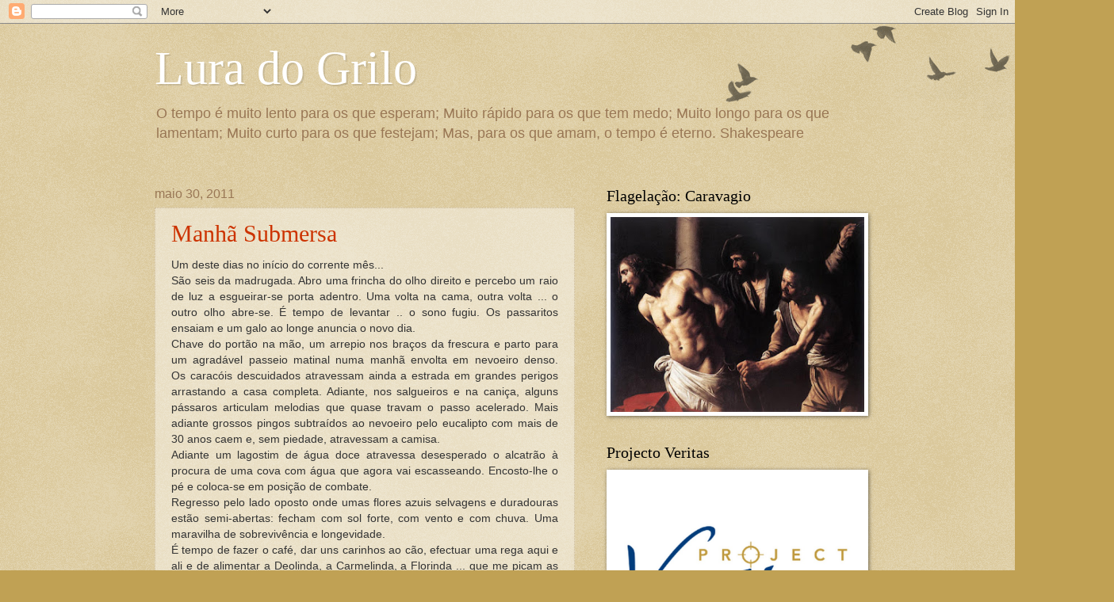

--- FILE ---
content_type: text/html; charset=UTF-8
request_url: https://luradogrilo.blogspot.com/2011/05/
body_size: 30819
content:
<!DOCTYPE html>
<html class='v2' dir='ltr' xmlns='http://www.w3.org/1999/xhtml' xmlns:b='http://www.google.com/2005/gml/b' xmlns:data='http://www.google.com/2005/gml/data' xmlns:expr='http://www.google.com/2005/gml/expr'>
<head>
<link href='https://www.blogger.com/static/v1/widgets/335934321-css_bundle_v2.css' rel='stylesheet' type='text/css'/>
<meta content='IE=EmulateIE7' http-equiv='X-UA-Compatible'/>
<meta content='width=1100' name='viewport'/>
<meta content='text/html; charset=UTF-8' http-equiv='Content-Type'/>
<meta content='blogger' name='generator'/>
<link href='https://luradogrilo.blogspot.com/favicon.ico' rel='icon' type='image/x-icon'/>
<link href='http://luradogrilo.blogspot.com/2011/05/' rel='canonical'/>
<link rel="alternate" type="application/atom+xml" title="Lura do Grilo - Atom" href="https://luradogrilo.blogspot.com/feeds/posts/default" />
<link rel="alternate" type="application/rss+xml" title="Lura do Grilo - RSS" href="https://luradogrilo.blogspot.com/feeds/posts/default?alt=rss" />
<link rel="service.post" type="application/atom+xml" title="Lura do Grilo - Atom" href="https://www.blogger.com/feeds/2673500944765611652/posts/default" />
<!--Can't find substitution for tag [blog.ieCssRetrofitLinks]-->
<meta content='http://luradogrilo.blogspot.com/2011/05/' property='og:url'/>
<meta content='Lura do Grilo' property='og:title'/>
<meta content='O tempo é muito lento para os que esperam;
Muito rápido para os que tem medo;
Muito longo para os que lamentam;
Muito curto para os que festejam;
Mas, para os que amam, o tempo é eterno. Shakespeare' property='og:description'/>
<title>Lura do Grilo: maio 2011</title>
<style id='page-skin-1' type='text/css'><!--
/*
-----------------------------------------------
Blogger Template Style
Name:     Watermark
Designer: Blogger
URL:      www.blogger.com
----------------------------------------------- */
/* Use this with templates/1ktemplate-*.html */
/* Content
----------------------------------------------- */
body {
font: normal normal 14px Arial, Tahoma, Helvetica, FreeSans, sans-serif;
color: #333333;
background: #c0a154 url(//www.blogblog.com/1kt/watermark/body_background_birds.png) repeat scroll top left;
}
html body .content-outer {
min-width: 0;
max-width: 100%;
width: 100%;
}
.content-outer {
font-size: 92%;
}
a:link {
text-decoration:none;
color: #cc3300;
}
a:visited {
text-decoration:none;
color: #993322;
}
a:hover {
text-decoration:underline;
color: #ff3300;
}
.body-fauxcolumns .cap-top {
margin-top: 30px;
background: transparent url(//www.blogblog.com/1kt/watermark/body_overlay_birds.png) no-repeat scroll top right;
height: 121px;
}
.content-inner {
padding: 0;
}
/* Header
----------------------------------------------- */
.header-inner .Header .titlewrapper,
.header-inner .Header .descriptionwrapper {
padding-left: 20px;
padding-right: 20px;
}
.Header h1 {
font: normal normal 60px Georgia, Utopia, 'Palatino Linotype', Palatino, serif;
color: #ffffff;
text-shadow: 2px 2px rgba(0, 0, 0, .1);
}
.Header h1 a {
color: #ffffff;
}
.Header .description {
font-size: 140%;
color: #997755;
}
/* Tabs
----------------------------------------------- */
.tabs-inner .section {
margin: 0 20px;
}
.tabs-inner .PageList, .tabs-inner .LinkList, .tabs-inner .Labels {
margin-left: -11px;
margin-right: -11px;
background-color: transparent;
border-top: 0 solid #ffffff;
border-bottom: 0 solid #ffffff;
-moz-box-shadow: 0 0 0 rgba(0, 0, 0, .3);
-webkit-box-shadow: 0 0 0 rgba(0, 0, 0, .3);
-goog-ms-box-shadow: 0 0 0 rgba(0, 0, 0, .3);
box-shadow: 0 0 0 rgba(0, 0, 0, .3);
}
.tabs-inner .PageList .widget-content,
.tabs-inner .LinkList .widget-content,
.tabs-inner .Labels .widget-content {
margin: -3px -11px;
background: transparent none  no-repeat scroll right;
}
.tabs-inner .widget ul {
padding: 2px 25px;
max-height: 34px;
background: transparent none no-repeat scroll left;
}
.tabs-inner .widget li {
border: none;
}
.tabs-inner .widget li a {
display: inline-block;
padding: .25em 1em;
font: normal normal 20px Georgia, Utopia, 'Palatino Linotype', Palatino, serif;
color: #cc3300;
border-right: 1px solid #c0a154;
}
.tabs-inner .widget li:first-child a {
border-left: 1px solid #c0a154;
}
.tabs-inner .widget li.selected a, .tabs-inner .widget li a:hover {
color: #000000;
}
/* Headings
----------------------------------------------- */
h2 {
font: normal normal 20px Georgia, Utopia, 'Palatino Linotype', Palatino, serif;
color: #000000;
margin: 0 0 .5em;
}
h2.date-header {
font: normal normal 16px Arial, Tahoma, Helvetica, FreeSans, sans-serif;
color: #997755;
}
/* Main
----------------------------------------------- */
.main-inner .column-center-inner,
.main-inner .column-left-inner,
.main-inner .column-right-inner {
padding: 0 5px;
}
.main-outer {
margin-top: 0;
background: transparent none no-repeat scroll top left;
}
.main-inner {
padding-top: 30px;
}
.main-cap-top {
position: relative;
}
.main-cap-top .cap-right {
position: absolute;
height: 0;
width: 100%;
bottom: 0;
background: transparent none repeat-x scroll bottom center;
}
.main-cap-top .cap-left {
position: absolute;
height: 245px;
width: 280px;
right: 0;
bottom: 0;
background: transparent none no-repeat scroll bottom left;
}
/* Posts
----------------------------------------------- */
.post-outer {
padding: 15px 20px;
margin: 0 0 25px;
background: transparent url(//www.blogblog.com/1kt/watermark/post_background_birds.png) repeat scroll top left;
_background-image: none;
border: dotted 1px #ccbb99;
-moz-box-shadow: 0 0 0 rgba(0, 0, 0, .1);
-webkit-box-shadow: 0 0 0 rgba(0, 0, 0, .1);
-goog-ms-box-shadow: 0 0 0 rgba(0, 0, 0, .1);
box-shadow: 0 0 0 rgba(0, 0, 0, .1);
}
h3.post-title {
font: normal normal 30px Georgia, Utopia, 'Palatino Linotype', Palatino, serif;
margin: 0;
}
.comments h4 {
font: normal normal 30px Georgia, Utopia, 'Palatino Linotype', Palatino, serif;
margin: 1em 0 0;
}
.post-body {
font-size: 105%;
line-height: 1.5;
position: relative;
}
.post-header {
margin: 0 0 1em;
color: #997755;
}
.post-footer {
margin: 10px 0 0;
padding: 10px 0 0;
color: #997755;
border-top: dashed 1px #777777;
}
#blog-pager {
font-size: 140%
}
#comments .comment-author {
padding-top: 1.5em;
border-top: dashed 1px #777777;
background-position: 0 1.5em;
}
#comments .comment-author:first-child {
padding-top: 0;
border-top: none;
}
.avatar-image-container {
margin: .2em 0 0;
}
/* Comments
----------------------------------------------- */
.comments .comments-content .icon.blog-author {
background-repeat: no-repeat;
background-image: url([data-uri]);
}
.comments .comments-content .loadmore a {
border-top: 1px solid #777777;
border-bottom: 1px solid #777777;
}
.comments .continue {
border-top: 2px solid #777777;
}
/* Widgets
----------------------------------------------- */
.widget ul, .widget #ArchiveList ul.flat {
padding: 0;
list-style: none;
}
.widget ul li, .widget #ArchiveList ul.flat li {
padding: .35em 0;
text-indent: 0;
border-top: dashed 1px #777777;
}
.widget ul li:first-child, .widget #ArchiveList ul.flat li:first-child {
border-top: none;
}
.widget .post-body ul {
list-style: disc;
}
.widget .post-body ul li {
border: none;
}
.widget .zippy {
color: #777777;
}
.post-body img, .post-body .tr-caption-container, .Profile img, .Image img,
.BlogList .item-thumbnail img {
padding: 5px;
background: #fff;
-moz-box-shadow: 1px 1px 5px rgba(0, 0, 0, .5);
-webkit-box-shadow: 1px 1px 5px rgba(0, 0, 0, .5);
-goog-ms-box-shadow: 1px 1px 5px rgba(0, 0, 0, .5);
box-shadow: 1px 1px 5px rgba(0, 0, 0, .5);
}
.post-body img, .post-body .tr-caption-container {
padding: 8px;
}
.post-body .tr-caption-container {
color: #333333;
}
.post-body .tr-caption-container img {
padding: 0;
background: transparent;
border: none;
-moz-box-shadow: 0 0 0 rgba(0, 0, 0, .1);
-webkit-box-shadow: 0 0 0 rgba(0, 0, 0, .1);
-goog-ms-box-shadow: 0 0 0 rgba(0, 0, 0, .1);
box-shadow: 0 0 0 rgba(0, 0, 0, .1);
}
/* Footer
----------------------------------------------- */
.footer-outer {
color:#ccbb99;
background: #330000 url(//www.blogblog.com/1kt/watermark/body_background_navigator.png) repeat scroll top left;
}
.footer-outer a {
color: #ff7755;
}
.footer-outer a:visited {
color: #dd5533;
}
.footer-outer a:hover {
color: #ff9977;
}
.footer-outer .widget h2 {
color: #eeddbb;
}
/* Mobile
----------------------------------------------- */
body.mobile  {
background-size: 100% auto;
}
.mobile .body-fauxcolumn-outer {
background: transparent none repeat scroll top left;
}
html .mobile .mobile-date-outer {
border-bottom: none;
background: transparent url(//www.blogblog.com/1kt/watermark/post_background_birds.png) repeat scroll top left;
_background-image: none;
margin-bottom: 10px;
}
.mobile .main-inner .date-outer {
padding: 0;
}
.mobile .main-inner .date-header {
margin: 10px;
}
.mobile .main-cap-top {
z-index: -1;
}
.mobile .content-outer {
font-size: 100%;
}
.mobile .post-outer {
padding: 10px;
}
.mobile .main-cap-top .cap-left {
background: transparent none no-repeat scroll bottom left;
}
.mobile .body-fauxcolumns .cap-top {
margin: 0;
}
.mobile-link-button {
background: transparent url(//www.blogblog.com/1kt/watermark/post_background_birds.png) repeat scroll top left;
}
.mobile-link-button a:link, .mobile-link-button a:visited {
color: #cc3300;
}
.mobile-index-date .date-header {
color: #997755;
}
.mobile-index-contents {
color: #333333;
}
.mobile .tabs-inner .section {
margin: 0;
}
.mobile .tabs-inner .PageList {
margin-left: 0;
margin-right: 0;
}
.mobile .tabs-inner .PageList .widget-content {
margin: 0;
color: #000000;
background: transparent url(//www.blogblog.com/1kt/watermark/post_background_birds.png) repeat scroll top left;
}
.mobile .tabs-inner .PageList .widget-content .pagelist-arrow {
border-left: 1px solid #c0a154;
}

--></style>
<style id='template-skin-1' type='text/css'><!--
body {
min-width: 930px;
}
.content-outer, .content-fauxcolumn-outer, .region-inner {
min-width: 930px;
max-width: 930px;
_width: 930px;
}
.main-inner .columns {
padding-left: 0;
padding-right: 360px;
}
.main-inner .fauxcolumn-center-outer {
left: 0;
right: 360px;
/* IE6 does not respect left and right together */
_width: expression(this.parentNode.offsetWidth -
parseInt("0") -
parseInt("360px") + 'px');
}
.main-inner .fauxcolumn-left-outer {
width: 0;
}
.main-inner .fauxcolumn-right-outer {
width: 360px;
}
.main-inner .column-left-outer {
width: 0;
right: 100%;
margin-left: -0;
}
.main-inner .column-right-outer {
width: 360px;
margin-right: -360px;
}
#layout {
min-width: 0;
}
#layout .content-outer {
min-width: 0;
width: 800px;
}
#layout .region-inner {
min-width: 0;
width: auto;
}
--></style>
<link href='https://www.blogger.com/dyn-css/authorization.css?targetBlogID=2673500944765611652&amp;zx=1cc865c7-e27d-494e-ac6b-e4c1b9e40b8e' media='none' onload='if(media!=&#39;all&#39;)media=&#39;all&#39;' rel='stylesheet'/><noscript><link href='https://www.blogger.com/dyn-css/authorization.css?targetBlogID=2673500944765611652&amp;zx=1cc865c7-e27d-494e-ac6b-e4c1b9e40b8e' rel='stylesheet'/></noscript>
<meta name='google-adsense-platform-account' content='ca-host-pub-1556223355139109'/>
<meta name='google-adsense-platform-domain' content='blogspot.com'/>

</head>
<body class='loading variant-birds'>
<div class='navbar section' id='navbar'><div class='widget Navbar' data-version='1' id='Navbar1'><script type="text/javascript">
    function setAttributeOnload(object, attribute, val) {
      if(window.addEventListener) {
        window.addEventListener('load',
          function(){ object[attribute] = val; }, false);
      } else {
        window.attachEvent('onload', function(){ object[attribute] = val; });
      }
    }
  </script>
<div id="navbar-iframe-container"></div>
<script type="text/javascript" src="https://apis.google.com/js/platform.js"></script>
<script type="text/javascript">
      gapi.load("gapi.iframes:gapi.iframes.style.bubble", function() {
        if (gapi.iframes && gapi.iframes.getContext) {
          gapi.iframes.getContext().openChild({
              url: 'https://www.blogger.com/navbar/2673500944765611652?origin\x3dhttps://luradogrilo.blogspot.com',
              where: document.getElementById("navbar-iframe-container"),
              id: "navbar-iframe"
          });
        }
      });
    </script><script type="text/javascript">
(function() {
var script = document.createElement('script');
script.type = 'text/javascript';
script.src = '//pagead2.googlesyndication.com/pagead/js/google_top_exp.js';
var head = document.getElementsByTagName('head')[0];
if (head) {
head.appendChild(script);
}})();
</script>
</div></div>
<div class='body-fauxcolumns'>
<div class='fauxcolumn-outer body-fauxcolumn-outer'>
<div class='cap-top'>
<div class='cap-left'></div>
<div class='cap-right'></div>
</div>
<div class='fauxborder-left'>
<div class='fauxborder-right'></div>
<div class='fauxcolumn-inner'>
</div>
</div>
<div class='cap-bottom'>
<div class='cap-left'></div>
<div class='cap-right'></div>
</div>
</div>
</div>
<div class='content'>
<div class='content-fauxcolumns'>
<div class='fauxcolumn-outer content-fauxcolumn-outer'>
<div class='cap-top'>
<div class='cap-left'></div>
<div class='cap-right'></div>
</div>
<div class='fauxborder-left'>
<div class='fauxborder-right'></div>
<div class='fauxcolumn-inner'>
</div>
</div>
<div class='cap-bottom'>
<div class='cap-left'></div>
<div class='cap-right'></div>
</div>
</div>
</div>
<div class='content-outer'>
<div class='content-cap-top cap-top'>
<div class='cap-left'></div>
<div class='cap-right'></div>
</div>
<div class='fauxborder-left content-fauxborder-left'>
<div class='fauxborder-right content-fauxborder-right'></div>
<div class='content-inner'>
<header>
<div class='header-outer'>
<div class='header-cap-top cap-top'>
<div class='cap-left'></div>
<div class='cap-right'></div>
</div>
<div class='fauxborder-left header-fauxborder-left'>
<div class='fauxborder-right header-fauxborder-right'></div>
<div class='region-inner header-inner'>
<div class='header section' id='header'><div class='widget Header' data-version='1' id='Header1'>
<div id='header-inner'>
<div class='titlewrapper'>
<h1 class='title'>
<a href='https://luradogrilo.blogspot.com/'>
Lura do Grilo
</a>
</h1>
</div>
<div class='descriptionwrapper'>
<p class='description'><span>O tempo é muito lento para os que esperam;
Muito rápido para os que tem medo;
Muito longo para os que lamentam;
Muito curto para os que festejam;
Mas, para os que amam, o tempo é eterno. Shakespeare</span></p>
</div>
</div>
</div></div>
</div>
</div>
<div class='header-cap-bottom cap-bottom'>
<div class='cap-left'></div>
<div class='cap-right'></div>
</div>
</div>
</header>
<div class='tabs-outer'>
<div class='tabs-cap-top cap-top'>
<div class='cap-left'></div>
<div class='cap-right'></div>
</div>
<div class='fauxborder-left tabs-fauxborder-left'>
<div class='fauxborder-right tabs-fauxborder-right'></div>
<div class='region-inner tabs-inner'>
<div class='tabs no-items section' id='crosscol'></div>
<div class='tabs no-items section' id='crosscol-overflow'></div>
</div>
</div>
<div class='tabs-cap-bottom cap-bottom'>
<div class='cap-left'></div>
<div class='cap-right'></div>
</div>
</div>
<div class='main-outer'>
<div class='main-cap-top cap-top'>
<div class='cap-left'></div>
<div class='cap-right'></div>
</div>
<div class='fauxborder-left main-fauxborder-left'>
<div class='fauxborder-right main-fauxborder-right'></div>
<div class='region-inner main-inner'>
<div class='columns fauxcolumns'>
<div class='fauxcolumn-outer fauxcolumn-center-outer'>
<div class='cap-top'>
<div class='cap-left'></div>
<div class='cap-right'></div>
</div>
<div class='fauxborder-left'>
<div class='fauxborder-right'></div>
<div class='fauxcolumn-inner'>
</div>
</div>
<div class='cap-bottom'>
<div class='cap-left'></div>
<div class='cap-right'></div>
</div>
</div>
<div class='fauxcolumn-outer fauxcolumn-left-outer'>
<div class='cap-top'>
<div class='cap-left'></div>
<div class='cap-right'></div>
</div>
<div class='fauxborder-left'>
<div class='fauxborder-right'></div>
<div class='fauxcolumn-inner'>
</div>
</div>
<div class='cap-bottom'>
<div class='cap-left'></div>
<div class='cap-right'></div>
</div>
</div>
<div class='fauxcolumn-outer fauxcolumn-right-outer'>
<div class='cap-top'>
<div class='cap-left'></div>
<div class='cap-right'></div>
</div>
<div class='fauxborder-left'>
<div class='fauxborder-right'></div>
<div class='fauxcolumn-inner'>
</div>
</div>
<div class='cap-bottom'>
<div class='cap-left'></div>
<div class='cap-right'></div>
</div>
</div>
<!-- corrects IE6 width calculation -->
<div class='columns-inner'>
<div class='column-center-outer'>
<div class='column-center-inner'>
<div class='main section' id='main'><div class='widget Blog' data-version='1' id='Blog1'>
<div class='blog-posts hfeed'>

          <div class="date-outer">
        
<h2 class='date-header'><span>maio 30, 2011</span></h2>

          <div class="date-posts">
        
<div class='post-outer'>
<div class='post hentry'>
<a name='4699708374190233175'></a>
<h3 class='post-title entry-title'>
<a href='https://luradogrilo.blogspot.com/2011/05/manha-submersa.html'>Manhã Submersa</a>
</h3>
<div class='post-header'>
<div class='post-header-line-1'></div>
</div>
<div class='post-body entry-content'>
Um deste dias no&nbsp;início do corrente mês...<br />
<div style="text-align: justify;">São seis da madrugada. Abro uma frincha do olho direito e percebo um raio de luz a&nbsp;esgueirar-se porta adentro. Uma volta na cama, outra volta ... o outro olho abre-se. É tempo de levantar .. o sono fugiu. Os passaritos ensaiam e um galo ao longe anuncia o novo dia.</div><div style="text-align: justify;">Chave do portão na mão, um arrepio nos braços da frescura e parto para um agradável passeio matinal numa manhã envolta em nevoeiro denso. Os&nbsp;caracóis descuidados atravessam ainda a estrada em grandes perigos arrastando a casa completa. Adiante, nos salgueiros e na caniça, alguns pássaros articulam melodias que quase travam o passo acelerado. Mais adiante grossos pingos&nbsp;subtraídos&nbsp;ao nevoeiro pelo eucalipto com mais de 30 anos caem e, sem piedade,&nbsp;atravessam&nbsp;a camisa.</div><div style="text-align: justify;">Adiante um&nbsp;lagostim&nbsp;de água doce atravessa desesperado o&nbsp;alcatrão&nbsp;à procura de uma cova com água que agora vai escasseando. Encosto-lhe o pé e coloca-se em posição de combate.</div><div style="text-align: justify;">Regresso pelo lado oposto onde umas flores azuis&nbsp;selvagens&nbsp;e duradouras estão semi-abertas: fecham com sol forte, com vento e com chuva. Uma maravilha de sobrevivência e longevidade.</div><div style="text-align: justify;">É tempo de fazer o café, dar uns carinhos ao cão, efectuar uma rega aqui e ali e de alimentar a Deolinda, a Carmelinda, a Florinda ... que me picam as calças não sei se por satisfação pela ração ou uma repreensão pelo atraso.</div><div style="text-align: justify;"><br />
</div><div style="text-align: justify;"><br />
</div>
<div style='clear: both;'></div>
</div>
<div class='post-footer'>
<div class='post-footer-line post-footer-line-1'><span class='post-author vcard'>
Publicada por
<span class='fn'>Lura do Grilo</span>
</span>
<span class='post-timestamp'>
à(s)
<a class='timestamp-link' href='https://luradogrilo.blogspot.com/2011/05/manha-submersa.html' rel='bookmark' title='permanent link'><abbr class='published' title='2011-05-30T23:22:00+01:00'>segunda-feira, maio 30, 2011</abbr></a>
</span>
<span class='post-comment-link'>
<a class='comment-link' href='https://www.blogger.com/comment/fullpage/post/2673500944765611652/4699708374190233175' onclick='javascript:window.open(this.href, "bloggerPopup", "toolbar=0,location=0,statusbar=1,menubar=0,scrollbars=yes,width=640,height=500"); return false;'>0
comentários</a>
</span>
<span class='post-icons'>
<span class='item-control blog-admin pid-1963630391'>
<a href='https://www.blogger.com/post-edit.g?blogID=2673500944765611652&postID=4699708374190233175&from=pencil' title='Editar mensagem'>
<img alt='' class='icon-action' height='18' src='https://resources.blogblog.com/img/icon18_edit_allbkg.gif' width='18'/>
</a>
</span>
</span>
</div>
<div class='post-footer-line post-footer-line-2'><span class='post-labels'>
</span>
</div>
<div class='post-footer-line post-footer-line-3'></div>
</div>
</div>
</div>
<div class='post-outer'>
<div class='post hentry'>
<a name='5738706077726312911'></a>
<h3 class='post-title entry-title'>
<a href='https://luradogrilo.blogspot.com/2011/05/no-minimo-para-meditar.html'>No mínimo para meditar</a>
</h3>
<div class='post-header'>
<div class='post-header-line-1'></div>
</div>
<div class='post-body entry-content'>
<h2 style="color: #333333; font-family: Georgia, sans-serif; font-size: 21px; font-weight: normal; line-height: 28px; margin-bottom: 0px; margin-left: 0px; margin-right: 0px; margin-top: 0px; padding-bottom: 4px; padding-left: 0px; padding-right: 0px; padding-top: 0px;"><em><a href="http://www.alternativeright.com/main/blogs/euro-centric/alien-nation/#disqus_thread">The Faustian Bargain of Post-Democratic Europe</a></em></h2>
<div style='clear: both;'></div>
</div>
<div class='post-footer'>
<div class='post-footer-line post-footer-line-1'><span class='post-author vcard'>
Publicada por
<span class='fn'>Lura do Grilo</span>
</span>
<span class='post-timestamp'>
à(s)
<a class='timestamp-link' href='https://luradogrilo.blogspot.com/2011/05/no-minimo-para-meditar.html' rel='bookmark' title='permanent link'><abbr class='published' title='2011-05-30T23:00:00+01:00'>segunda-feira, maio 30, 2011</abbr></a>
</span>
<span class='post-comment-link'>
<a class='comment-link' href='https://www.blogger.com/comment/fullpage/post/2673500944765611652/5738706077726312911' onclick='javascript:window.open(this.href, "bloggerPopup", "toolbar=0,location=0,statusbar=1,menubar=0,scrollbars=yes,width=640,height=500"); return false;'>0
comentários</a>
</span>
<span class='post-icons'>
<span class='item-control blog-admin pid-1963630391'>
<a href='https://www.blogger.com/post-edit.g?blogID=2673500944765611652&postID=5738706077726312911&from=pencil' title='Editar mensagem'>
<img alt='' class='icon-action' height='18' src='https://resources.blogblog.com/img/icon18_edit_allbkg.gif' width='18'/>
</a>
</span>
</span>
</div>
<div class='post-footer-line post-footer-line-2'><span class='post-labels'>
Etiquetas:
<a href='https://luradogrilo.blogspot.com/search/label/Europa%20multicultural' rel='tag'>Europa multicultural</a>
</span>
</div>
<div class='post-footer-line post-footer-line-3'></div>
</div>
</div>
</div>

          </div></div>
        

          <div class="date-outer">
        
<h2 class='date-header'><span>maio 28, 2011</span></h2>

          <div class="date-posts">
        
<div class='post-outer'>
<div class='post hentry'>
<a name='4746248388229174100'></a>
<h3 class='post-title entry-title'>
<a href='https://luradogrilo.blogspot.com/2011/05/generala.html'>A "Generala"</a>
</h3>
<div class='post-header'>
<div class='post-header-line-1'></div>
</div>
<div class='post-body entry-content'>
<div class="separator" style="clear: both; text-align: center;"><a href="https://blogger.googleusercontent.com/img/b/R29vZ2xl/AVvXsEi5phHUd1mHW4yMC20cqCcA7LZHPwNTT4-rNaCYctVMQfz8kbbSVKfloA0QAdD5gEPcbUlam7jfsZskQbrMucPg3EARFFL3K0AoPOTLW6Ovo-t9O-GNWhouyMLw9q0sXzTFaJdV4X7ycrM/s1600/cartoon.jpg" imageanchor="1" style="margin-left: 1em; margin-right: 1em;"><img border="0" height="190" src="https://blogger.googleusercontent.com/img/b/R29vZ2xl/AVvXsEi5phHUd1mHW4yMC20cqCcA7LZHPwNTT4-rNaCYctVMQfz8kbbSVKfloA0QAdD5gEPcbUlam7jfsZskQbrMucPg3EARFFL3K0AoPOTLW6Ovo-t9O-GNWhouyMLw9q0sXzTFaJdV4X7ycrM/s320/cartoon.jpg" width="320" /></a></div><div style="text-align: justify;">Enquanto todo um mundo ocidental, berço da democracia e valores humanos, acossa Israel como se fosse um estado pária e não a única democracia do médio oriente na qual a taxa de escolarização das mulheres árabes é a mais elevada da zona e onde mulheres árabes ascendem aos mais elevados cargos do Estado, Israel continua a dar o exemplo.</div><br />
<b><i>Uma mulher,&nbsp;<span class="Apple-style-span" style="font-family: Georgia, 'Times New Roman', Times, serif; font-size: 14px; line-height: 20px;">Orna Barbiva,&nbsp;</span>ascende à patente de General.</i></b><br />
<br />
<div style="text-align: justify;">Obama, o inenarrável queniano, que viajou para o Norte da Europa à procura "das suas raízes", que bebeu uma Guiness para grande alegria dos media, que deu gaffes vergonhosas em Inglaterra devia pedir perdão do discurso que proferiu contra o Israel.&nbsp;</div>
<div style='clear: both;'></div>
</div>
<div class='post-footer'>
<div class='post-footer-line post-footer-line-1'><span class='post-author vcard'>
Publicada por
<span class='fn'>Lura do Grilo</span>
</span>
<span class='post-timestamp'>
à(s)
<a class='timestamp-link' href='https://luradogrilo.blogspot.com/2011/05/generala.html' rel='bookmark' title='permanent link'><abbr class='published' title='2011-05-28T13:14:00+01:00'>sábado, maio 28, 2011</abbr></a>
</span>
<span class='post-comment-link'>
<a class='comment-link' href='https://www.blogger.com/comment/fullpage/post/2673500944765611652/4746248388229174100' onclick='javascript:window.open(this.href, "bloggerPopup", "toolbar=0,location=0,statusbar=1,menubar=0,scrollbars=yes,width=640,height=500"); return false;'>0
comentários</a>
</span>
<span class='post-icons'>
<span class='item-control blog-admin pid-1963630391'>
<a href='https://www.blogger.com/post-edit.g?blogID=2673500944765611652&postID=4746248388229174100&from=pencil' title='Editar mensagem'>
<img alt='' class='icon-action' height='18' src='https://resources.blogblog.com/img/icon18_edit_allbkg.gif' width='18'/>
</a>
</span>
</span>
</div>
<div class='post-footer-line post-footer-line-2'><span class='post-labels'>
Etiquetas:
<a href='https://luradogrilo.blogspot.com/search/label/Israel' rel='tag'>Israel</a>
</span>
</div>
<div class='post-footer-line post-footer-line-3'></div>
</div>
</div>
</div>

          </div></div>
        

          <div class="date-outer">
        
<h2 class='date-header'><span>maio 24, 2011</span></h2>

          <div class="date-posts">
        
<div class='post-outer'>
<div class='post hentry'>
<a name='5723533835531329872'></a>
<h3 class='post-title entry-title'>
<a href='https://luradogrilo.blogspot.com/2011/05/ja-esta-no-ar.html'>Já está no ar...</a>
</h3>
<div class='post-header'>
<div class='post-header-line-1'></div>
</div>
<div class='post-body entry-content'>
<div style="text-align: justify;">... não uma nova emissora TDT mas o aroma adocicado da flor de tília. Deve tomar-se de preferência pelo anoitecer ou pela madrugada inspirando com muita sensibilidade. Pode-se apanhar para chá mas com muito jeitinho para não partir os ramos: as árvores são nossas amigas.</div>
<div style='clear: both;'></div>
</div>
<div class='post-footer'>
<div class='post-footer-line post-footer-line-1'><span class='post-author vcard'>
Publicada por
<span class='fn'>Lura do Grilo</span>
</span>
<span class='post-timestamp'>
à(s)
<a class='timestamp-link' href='https://luradogrilo.blogspot.com/2011/05/ja-esta-no-ar.html' rel='bookmark' title='permanent link'><abbr class='published' title='2011-05-24T20:22:00+01:00'>terça-feira, maio 24, 2011</abbr></a>
</span>
<span class='post-comment-link'>
<a class='comment-link' href='https://www.blogger.com/comment/fullpage/post/2673500944765611652/5723533835531329872' onclick='javascript:window.open(this.href, "bloggerPopup", "toolbar=0,location=0,statusbar=1,menubar=0,scrollbars=yes,width=640,height=500"); return false;'>0
comentários</a>
</span>
<span class='post-icons'>
<span class='item-control blog-admin pid-1963630391'>
<a href='https://www.blogger.com/post-edit.g?blogID=2673500944765611652&postID=5723533835531329872&from=pencil' title='Editar mensagem'>
<img alt='' class='icon-action' height='18' src='https://resources.blogblog.com/img/icon18_edit_allbkg.gif' width='18'/>
</a>
</span>
</span>
</div>
<div class='post-footer-line post-footer-line-2'><span class='post-labels'>
Etiquetas:
<a href='https://luradogrilo.blogspot.com/search/label/T%C3%ADlias%20em%20flor' rel='tag'>Tílias em flor</a>
</span>
</div>
<div class='post-footer-line post-footer-line-3'></div>
</div>
</div>
</div>

          </div></div>
        

          <div class="date-outer">
        
<h2 class='date-header'><span>maio 22, 2011</span></h2>

          <div class="date-posts">
        
<div class='post-outer'>
<div class='post hentry'>
<a name='6804326822195144229'></a>
<h3 class='post-title entry-title'>
<a href='https://luradogrilo.blogspot.com/2011/05/como-pulgas-saltar-de-um-cao-morto.html'>Como pulgas a saltar de um cão morto</a>
</h3>
<div class='post-header'>
<div class='post-header-line-1'></div>
</div>
<div class='post-body entry-content'>
São as lojas de compra de ouro que se multiplicam como as conhecidas lojas dos 300 Escudos se multiplicaram. Este também é um retrato da falência.
<div style='clear: both;'></div>
</div>
<div class='post-footer'>
<div class='post-footer-line post-footer-line-1'><span class='post-author vcard'>
Publicada por
<span class='fn'>Lura do Grilo</span>
</span>
<span class='post-timestamp'>
à(s)
<a class='timestamp-link' href='https://luradogrilo.blogspot.com/2011/05/como-pulgas-saltar-de-um-cao-morto.html' rel='bookmark' title='permanent link'><abbr class='published' title='2011-05-22T21:24:00+01:00'>domingo, maio 22, 2011</abbr></a>
</span>
<span class='post-comment-link'>
<a class='comment-link' href='https://www.blogger.com/comment/fullpage/post/2673500944765611652/6804326822195144229' onclick='javascript:window.open(this.href, "bloggerPopup", "toolbar=0,location=0,statusbar=1,menubar=0,scrollbars=yes,width=640,height=500"); return false;'>4
comentários</a>
</span>
<span class='post-icons'>
<span class='item-control blog-admin pid-1963630391'>
<a href='https://www.blogger.com/post-edit.g?blogID=2673500944765611652&postID=6804326822195144229&from=pencil' title='Editar mensagem'>
<img alt='' class='icon-action' height='18' src='https://resources.blogblog.com/img/icon18_edit_allbkg.gif' width='18'/>
</a>
</span>
</span>
</div>
<div class='post-footer-line post-footer-line-2'><span class='post-labels'>
Etiquetas:
<a href='https://luradogrilo.blogspot.com/search/label/crise%20econ%C3%B3mica' rel='tag'>crise económica</a>
</span>
</div>
<div class='post-footer-line post-footer-line-3'></div>
</div>
</div>
</div>
<div class='post-outer'>
<div class='post hentry'>
<a name='5686216336063451249'></a>
<h3 class='post-title entry-title'>
<a href='https://luradogrilo.blogspot.com/2011/05/pequenos-encantos.html'>Pequenos encantos</a>
</h3>
<div class='post-header'>
<div class='post-header-line-1'></div>
</div>
<div class='post-body entry-content'>
<div style="text-align: justify;">Hoje abri a tampa do computador. Tinha um pequeno fio dourado e um recado do pequenito num bocadinho de papel:</div><br />
<i>- Bonito, Gordo.</i><br />
<i><br />
</i><br />
<div style="text-align: justify;">A última palavra é por um mero excesso de peso de 6 kg. Mas ele é implacável e tem bom humor que adequa às circunstâncias. Hoje ao sair do estacionamento aponta-me um tabuleta de trânsito:</div><div style="text-align: justify;"><br />
</div><div style="text-align: justify;"><i>- Estás a ver aquilo papá? "Desvio para pesados". É para ti!!</i></div>
<div style='clear: both;'></div>
</div>
<div class='post-footer'>
<div class='post-footer-line post-footer-line-1'><span class='post-author vcard'>
Publicada por
<span class='fn'>Lura do Grilo</span>
</span>
<span class='post-timestamp'>
à(s)
<a class='timestamp-link' href='https://luradogrilo.blogspot.com/2011/05/pequenos-encantos.html' rel='bookmark' title='permanent link'><abbr class='published' title='2011-05-22T21:20:00+01:00'>domingo, maio 22, 2011</abbr></a>
</span>
<span class='post-comment-link'>
<a class='comment-link' href='https://www.blogger.com/comment/fullpage/post/2673500944765611652/5686216336063451249' onclick='javascript:window.open(this.href, "bloggerPopup", "toolbar=0,location=0,statusbar=1,menubar=0,scrollbars=yes,width=640,height=500"); return false;'>0
comentários</a>
</span>
<span class='post-icons'>
<span class='item-control blog-admin pid-1963630391'>
<a href='https://www.blogger.com/post-edit.g?blogID=2673500944765611652&postID=5686216336063451249&from=pencil' title='Editar mensagem'>
<img alt='' class='icon-action' height='18' src='https://resources.blogblog.com/img/icon18_edit_allbkg.gif' width='18'/>
</a>
</span>
</span>
</div>
<div class='post-footer-line post-footer-line-2'><span class='post-labels'>
Etiquetas:
<a href='https://luradogrilo.blogspot.com/search/label/Crian%C3%A7as' rel='tag'>Crianças</a>
</span>
</div>
<div class='post-footer-line post-footer-line-3'></div>
</div>
</div>
</div>
<div class='post-outer'>
<div class='post hentry'>
<a name='4637900841601946254'></a>
<h3 class='post-title entry-title'>
<a href='https://luradogrilo.blogspot.com/2011/05/desagregacao-do-estado-de-direito-em.html'>A desagregação do Estado de Direito em Espanha</a>
</h3>
<div class='post-header'>
<div class='post-header-line-1'></div>
</div>
<div class='post-body entry-content'>
<div style="text-align: justify;"><div class="separator" style="clear: both; text-align: center;"><a href="https://blogger.googleusercontent.com/img/b/R29vZ2xl/AVvXsEhTjd5WTuk2glXQLr0g2xjYzzkqNQFSNA25QOMwRty0ByJQix8B0-Ym_mrPoDlu5oxEDfK4nuCi_CCiPbrANNHZzX4US4rNKZvzCkQughWEq6HSANknkuLgl1DeIkkjE4pAc2FKQHq9eKg/s1600/02.jpg" imageanchor="1" style="clear: left; float: left; margin-bottom: 1em; margin-right: 1em;"><img border="0" src="https://blogger.googleusercontent.com/img/b/R29vZ2xl/AVvXsEhTjd5WTuk2glXQLr0g2xjYzzkqNQFSNA25QOMwRty0ByJQix8B0-Ym_mrPoDlu5oxEDfK4nuCi_CCiPbrANNHZzX4US4rNKZvzCkQughWEq6HSANknkuLgl1DeIkkjE4pAc2FKQHq9eKg/s1600/02.jpg" /></a></div>Junto à Puerta del Sol estão acampados uma série de energúmeros e vândalos "indignados": indignados não sabem bem por que razão, mas sabemos que entre eles circulam dirigentes da IU, PSOE e comunistas. Querem uma "democracia real, já" ou seja à medida das ideias de democracia que lhes convém.<br />
<br />
</div><div style="text-align: justify;">Sendo este tipo de manifestações proibidas por lei na véspera de eleições, vendo ainda rechaçados pelos tribunais a sua legalidade, a democracia real é, para eles, o atropelo à lei. Que fariam se implementassem a sua "democracia real, já"?<br />
<br />
</div><div style="text-align: justify;">Não contentes vandalizam ainda agências bancárias,&nbsp;arruínam&nbsp;o negócio da área, conspurcam os espaços e dão a clara imagem de uma esquerda falida que afinal convive mal com ela própria pois foram governados por uma mesma esquerda que lhes deveria ter satisfeito as necessidades de "Democracia, real, já".<br />
<br />
</div><div style="text-align: justify;">Tiveram o aborto como um direito, tiveram todas as facilidades da educação sexual progressista nas escolas, tiveram gayzismo, tiveram gaystapo, tiveram o jacobinismo retinto que queriam, tiveram a memória histórica, tiveram uma Universidade de passeio e o canudo de borla e ainda lhes falta a "democracia real, já".</div><div style="text-align: justify;"><br />
</div><div style="text-align: justify;">Tiveram cortes de salários, de pensões, de liberdades. Tiveram aumentos de impostos, da electricidade, dos transportes, do gás! As oportunidades para os jovens chegaram ao ponto de cerca de 40% estarem desempregados! Nunca se lembraram da indignação. Podiam protestar em frente à Moncloa! Não: foram para a "Puerta del Sol". Esta esquerda perdeu os poucos valores que tinha, morde na própria cauda e anda numa confusão mental atroz: é preocupante.</div><div style="text-align: justify;"><br />
</div><div style="text-align: justify;">O Governo não tem coragem de dissolver estes bandos: compreende-se! Poria ainda mais em evidência a sua própria falência. Mas como o PSOE vive para provocar falência e a falência os alimenta, manter, acarinhar e apoiar estes descerebrados e indigentes intelectuais (mesmo contra eles próprios) pode ser uma aposta ganha para assaltar de novo o poder ou mantê-lo mais algum tempo tirando espaço de protesto aos verdadeiros perdedores: 5 milhões no desemprego.<br />
<br />
Esperanza Aguirre, a destemida Presidente da Comunidade de Madrid, deu o mote: amanhã mostrar a indignação votando.<br />
<br />
<i>PS: Aguirre arrasou Tomaz Gomez na Comunidade de Madrid. O "Adeus Condessa" de Tomás Gomez é agora "Hasta, Siempre" a um grande&nbsp;mal-educado.</i></div><div style="text-align: justify;"><br />
</div>
<div style='clear: both;'></div>
</div>
<div class='post-footer'>
<div class='post-footer-line post-footer-line-1'><span class='post-author vcard'>
Publicada por
<span class='fn'>Lura do Grilo</span>
</span>
<span class='post-timestamp'>
à(s)
<a class='timestamp-link' href='https://luradogrilo.blogspot.com/2011/05/desagregacao-do-estado-de-direito-em.html' rel='bookmark' title='permanent link'><abbr class='published' title='2011-05-22T00:21:00+01:00'>domingo, maio 22, 2011</abbr></a>
</span>
<span class='post-comment-link'>
<a class='comment-link' href='https://www.blogger.com/comment/fullpage/post/2673500944765611652/4637900841601946254' onclick='javascript:window.open(this.href, "bloggerPopup", "toolbar=0,location=0,statusbar=1,menubar=0,scrollbars=yes,width=640,height=500"); return false;'>0
comentários</a>
</span>
<span class='post-icons'>
<span class='item-control blog-admin pid-1963630391'>
<a href='https://www.blogger.com/post-edit.g?blogID=2673500944765611652&postID=4637900841601946254&from=pencil' title='Editar mensagem'>
<img alt='' class='icon-action' height='18' src='https://resources.blogblog.com/img/icon18_edit_allbkg.gif' width='18'/>
</a>
</span>
</span>
</div>
<div class='post-footer-line post-footer-line-2'><span class='post-labels'>
Etiquetas:
<a href='https://luradogrilo.blogspot.com/search/label/Espanha%20de%20Zapatero' rel='tag'>Espanha de Zapatero</a>,
<a href='https://luradogrilo.blogspot.com/search/label/PSOE' rel='tag'>PSOE</a>
</span>
</div>
<div class='post-footer-line post-footer-line-3'></div>
</div>
</div>
</div>

          </div></div>
        

          <div class="date-outer">
        
<h2 class='date-header'><span>maio 21, 2011</span></h2>

          <div class="date-posts">
        
<div class='post-outer'>
<div class='post hentry'>
<a name='6728218581907129728'></a>
<h3 class='post-title entry-title'>
<a href='https://luradogrilo.blogspot.com/2011/05/o-debate.html'>O Debate</a>
</h3>
<div class='post-header'>
<div class='post-header-line-1'></div>
</div>
<div class='post-body entry-content'>
<div style="text-align: justify;">Há por aí uma imensa alegria com o debate que Passos Coelho terá ganho.</div><div style="text-align: justify;"><br />
</div><div style="text-align: justify;">Não esteve tão bem quanto poderia perante a fragilidade do oponente, não apresentou ideias fortes e acobardou-se muitas vezes. Esperava mais! Esperava que:</div><div style="text-align: justify;"><br />
</div><ul><li style="text-align: justify;">Falasse do combate frontal ao crime do aborto com uma nova legislação fortemente&nbsp;dissuasiva que é o mínimo&nbsp;exigível&nbsp;a&nbsp;&nbsp;quem paga a conta de um cobarde assassinato</li>
<li style="text-align: justify;">Apresentasse uma política fiscal amiga das famílias com filhos ( filhos e não uma espécie de animais domésticos como agora são vistos)</li>
<li style="text-align: justify;">Considerasse novas regras de aposentação que premeiem quem deu uma nova geração ao país e com isso prescindiu de férias no estrangeiro, de carros de alta cilindrada e de luxos para educar &nbsp;novos cidadãos num país que definha e isto em contraponto com quem viveu apenas para si e para satisfazer o seu ego.</li>
<li style="text-align: justify;">Dissesse como pretende combater a pobreza que não diminui nestes últimos anos tendo nós 20% de crianças nessa situação (uma das piores da Europa: blog desmitos)</li>
<li style="text-align: justify;">Explicasse como vai abordar o problema do ensino (deixando a educação para os pais) que continua deplorável e na mão de uma máfia sindical (enquistada em forças eleitoralmente&nbsp;irrelevantes, velhas e falidas politicamente mas permanentemente requentadas)&nbsp;com influência&nbsp;desproporcionada&nbsp;</li>
<li style="text-align: justify;">Que tenciona fazer com esse circo decadente e deprimente das causas fracturantes</li>
<li style="text-align: justify;">Como vai abordar o profissionalismo de alguns desempregados que não aceitam trabalho e correm para determinadas empresas a carimbar presenças "à procura de trabalho". Aliás o "carimbamento" até já tem uma comissão e tornou-se num negócio</li>
<li style="text-align: justify;">Como vai dar oportunidades a desempregados de enorme valor e com vontade de trabalhar mas que, perante os constrangimentos que a lei impõe às empresas, não conseguem&nbsp;oportunidade de mostrar o talento e conseguir trabalho</li>
</ul>
<div style='clear: both;'></div>
</div>
<div class='post-footer'>
<div class='post-footer-line post-footer-line-1'><span class='post-author vcard'>
Publicada por
<span class='fn'>Lura do Grilo</span>
</span>
<span class='post-timestamp'>
à(s)
<a class='timestamp-link' href='https://luradogrilo.blogspot.com/2011/05/o-debate.html' rel='bookmark' title='permanent link'><abbr class='published' title='2011-05-21T02:14:00+01:00'>sábado, maio 21, 2011</abbr></a>
</span>
<span class='post-comment-link'>
<a class='comment-link' href='https://www.blogger.com/comment/fullpage/post/2673500944765611652/6728218581907129728' onclick='javascript:window.open(this.href, "bloggerPopup", "toolbar=0,location=0,statusbar=1,menubar=0,scrollbars=yes,width=640,height=500"); return false;'>0
comentários</a>
</span>
<span class='post-icons'>
<span class='item-control blog-admin pid-1963630391'>
<a href='https://www.blogger.com/post-edit.g?blogID=2673500944765611652&postID=6728218581907129728&from=pencil' title='Editar mensagem'>
<img alt='' class='icon-action' height='18' src='https://resources.blogblog.com/img/icon18_edit_allbkg.gif' width='18'/>
</a>
</span>
</span>
</div>
<div class='post-footer-line post-footer-line-2'><span class='post-labels'>
</span>
</div>
<div class='post-footer-line post-footer-line-3'></div>
</div>
</div>
</div>

          </div></div>
        

          <div class="date-outer">
        
<h2 class='date-header'><span>maio 19, 2011</span></h2>

          <div class="date-posts">
        
<div class='post-outer'>
<div class='post hentry'>
<a name='1540629078686632637'></a>
<h3 class='post-title entry-title'>
<a href='https://luradogrilo.blogspot.com/2011/05/malabarismo.html'>Malabarismo</a>
</h3>
<div class='post-header'>
<div class='post-header-line-1'></div>
</div>
<div class='post-body entry-content'>
<div style="text-align: justify;">A esquerda, e alguma direita, esperneia sem parar por causa do Sr preso nos EUA que atacou uma empregada de Hotel. As argumentações são absolutamente delirantes e, não fosse trágico, daria para chorar a rir:</div><div style="text-align: justify;">- Primeiro uma conspiração terrível de Sarkozy para o tirar da corrida ao Eliseu. Uma ideia mirabolante pois Sarkozy já tinha recomendado ao colega da política que nos EUA eram recomendados mil cuidados e banhos de água fria para refrear os ímpetos.</div><div style="text-align: justify;">- Depois perceberam que a conspiração era pequenita demais e inventam uma outra mais inter-continental: os EUA queriam tirar o homem da liderança do FMI.</div><div style="text-align: justify;">- A próxima será uma conspiração galáctica.</div><div style="text-align: justify;"><br />
</div><div style="text-align: justify;">Verdadeiramente esmagados pelo facto de uma armadilha como esta <i>-já prevista em conversas, jogos de bastidores, avisos, intrigas, sombras mesquinhas de Stonehenge, lua com laivos de sangue e portanto esperada por todos-</i> não ter sido vencida pela superioridade moral, da qual pensam ser portadores congénitos, percebem que já não lhes resta senão sair à a Rua: tem que se ouvir a populaça.</div><div style="text-align: justify;"><br />
</div><div style="text-align: justify;">E, das ruas de Paris, os enviados jornalistas da TVI entram telejornal adentro e coscuvilham os politólogos lusos, os psiquiatras, os jornalistas e o cidadão comum. À mesa do café e na promenade há sempre uma opinião ilustre. Todos de acordo: o homem foi vítima de uma canalhice. Não contentes até já realizaram sondagens. Claro que a maioria descobriu, contando as pedras da calçada, que o homem é mesmo um desgraçado: uma vítima em diferido do Bushismo com umas pinceladas de lobbies judaicos (americanos claro). Venham as brigadas de justiça popular (sondagem na mão) libertar o homem, esclarecer a polícia, castigar a criadeca e ensinar maneiras aos&nbsp;Juízes&nbsp;americanos.</div><div style="text-align: justify;"><br />
</div><div style="text-align: justify;">Agora finalmente só há "alegados" e os abusos&nbsp;caíram: nasceu o direito à presunção de inocência que o personagem assim o merece. Ninguém exige desculpas, nem&nbsp;indemnizações, nem pedidos de perdão do PSF. <b><i>Tanta hipocrisia!</i></b><br />
<b><i><br />
</i></b><br />
<i><b>PS: O calibre do Homem. --</b><span class="Apple-style-span" style="font-family: Arial, Helvetica, sans-serif; font-size: 13px; line-height: 18px;">"&#161;Bonito culo!", le dijo el ex director gerente del Fondo Monetario Internacional (FMI),&nbsp;<strong style="font-weight: bold;">Dominique Strauss-Kahn</strong>, a una de las azafatas del avión en el que tenía previsto viajar a París poco antes de su detención, según relató hoy el diario galo "Le Point". (la Gaceta)</span></i></div><div style="text-align: justify;"><br />
</div><div style="text-align: justify;"><br />
</div>
<div style='clear: both;'></div>
</div>
<div class='post-footer'>
<div class='post-footer-line post-footer-line-1'><span class='post-author vcard'>
Publicada por
<span class='fn'>Lura do Grilo</span>
</span>
<span class='post-timestamp'>
à(s)
<a class='timestamp-link' href='https://luradogrilo.blogspot.com/2011/05/malabarismo.html' rel='bookmark' title='permanent link'><abbr class='published' title='2011-05-19T01:14:00+01:00'>quinta-feira, maio 19, 2011</abbr></a>
</span>
<span class='post-comment-link'>
<a class='comment-link' href='https://www.blogger.com/comment/fullpage/post/2673500944765611652/1540629078686632637' onclick='javascript:window.open(this.href, "bloggerPopup", "toolbar=0,location=0,statusbar=1,menubar=0,scrollbars=yes,width=640,height=500"); return false;'>0
comentários</a>
</span>
<span class='post-icons'>
<span class='item-control blog-admin pid-1963630391'>
<a href='https://www.blogger.com/post-edit.g?blogID=2673500944765611652&postID=1540629078686632637&from=pencil' title='Editar mensagem'>
<img alt='' class='icon-action' height='18' src='https://resources.blogblog.com/img/icon18_edit_allbkg.gif' width='18'/>
</a>
</span>
</span>
</div>
<div class='post-footer-line post-footer-line-2'><span class='post-labels'>
</span>
</div>
<div class='post-footer-line post-footer-line-3'></div>
</div>
</div>
</div>

          </div></div>
        

          <div class="date-outer">
        
<h2 class='date-header'><span>maio 17, 2011</span></h2>

          <div class="date-posts">
        
<div class='post-outer'>
<div class='post hentry'>
<a name='6805717931060077013'></a>
<h3 class='post-title entry-title'>
<a href='https://luradogrilo.blogspot.com/2011/05/balanco-e-merito-das.html'>Balanço e mérito das:</a>
</h3>
<div class='post-header'>
<div class='post-header-line-1'></div>
</div>
<div class='post-body entry-content'>
Novas oportunidades: <i><b>Zero </b>(um passatempo caro);</i><br />
Quadros interactivos: <i><b>Zero </b>(a apanhar pó nos cantos das salas);</i><br />
Distribuição de Magalhães:<i> <b>Zero (</b>um brinquedo burguês) .</i><br />
<i>--------------------------------------</i><br />
Soma: <i><b>Zero</b></i><br />
<br />
--------------------------------------<br />
Contribuinte: <i><b>mais pobre dezenas de milhões de euros.</b></i>
<div style='clear: both;'></div>
</div>
<div class='post-footer'>
<div class='post-footer-line post-footer-line-1'><span class='post-author vcard'>
Publicada por
<span class='fn'>Lura do Grilo</span>
</span>
<span class='post-timestamp'>
à(s)
<a class='timestamp-link' href='https://luradogrilo.blogspot.com/2011/05/balanco-e-merito-das.html' rel='bookmark' title='permanent link'><abbr class='published' title='2011-05-17T23:50:00+01:00'>terça-feira, maio 17, 2011</abbr></a>
</span>
<span class='post-comment-link'>
<a class='comment-link' href='https://www.blogger.com/comment/fullpage/post/2673500944765611652/6805717931060077013' onclick='javascript:window.open(this.href, "bloggerPopup", "toolbar=0,location=0,statusbar=1,menubar=0,scrollbars=yes,width=640,height=500"); return false;'>0
comentários</a>
</span>
<span class='post-icons'>
<span class='item-control blog-admin pid-1963630391'>
<a href='https://www.blogger.com/post-edit.g?blogID=2673500944765611652&postID=6805717931060077013&from=pencil' title='Editar mensagem'>
<img alt='' class='icon-action' height='18' src='https://resources.blogblog.com/img/icon18_edit_allbkg.gif' width='18'/>
</a>
</span>
</span>
</div>
<div class='post-footer-line post-footer-line-2'><span class='post-labels'>
</span>
</div>
<div class='post-footer-line post-footer-line-3'></div>
</div>
</div>
</div>
<div class='post-outer'>
<div class='post hentry'>
<a name='4085733165039770201'></a>
<h3 class='post-title entry-title'>
<a href='https://luradogrilo.blogspot.com/2011/05/de-olho.html'>De olho</a>
</h3>
<div class='post-header'>
<div class='post-header-line-1'></div>
</div>
<div class='post-body entry-content'>
... no ninho de melro que ainda não encontrei.<br />
... em meia dúzia de vasos de onde teimam em não nascer as minhas sementes de anona (e vão 45 dias)
<div style='clear: both;'></div>
</div>
<div class='post-footer'>
<div class='post-footer-line post-footer-line-1'><span class='post-author vcard'>
Publicada por
<span class='fn'>Lura do Grilo</span>
</span>
<span class='post-timestamp'>
à(s)
<a class='timestamp-link' href='https://luradogrilo.blogspot.com/2011/05/de-olho.html' rel='bookmark' title='permanent link'><abbr class='published' title='2011-05-17T23:45:00+01:00'>terça-feira, maio 17, 2011</abbr></a>
</span>
<span class='post-comment-link'>
<a class='comment-link' href='https://www.blogger.com/comment/fullpage/post/2673500944765611652/4085733165039770201' onclick='javascript:window.open(this.href, "bloggerPopup", "toolbar=0,location=0,statusbar=1,menubar=0,scrollbars=yes,width=640,height=500"); return false;'>0
comentários</a>
</span>
<span class='post-icons'>
<span class='item-control blog-admin pid-1963630391'>
<a href='https://www.blogger.com/post-edit.g?blogID=2673500944765611652&postID=4085733165039770201&from=pencil' title='Editar mensagem'>
<img alt='' class='icon-action' height='18' src='https://resources.blogblog.com/img/icon18_edit_allbkg.gif' width='18'/>
</a>
</span>
</span>
</div>
<div class='post-footer-line post-footer-line-2'><span class='post-labels'>
</span>
</div>
<div class='post-footer-line post-footer-line-3'></div>
</div>
</div>
</div>
<div class='post-outer'>
<div class='post hentry'>
<a name='1974776058771672828'></a>
<h3 class='post-title entry-title'>
<a href='https://luradogrilo.blogspot.com/2011/05/o-descalabro.html'>O descalabro</a>
</h3>
<div class='post-header'>
<div class='post-header-line-1'></div>
</div>
<div class='post-body entry-content'>
<div style="text-align: justify;">Um homem habituado a luxos (carros, apartamentos,&nbsp;hotéis&nbsp;de cinco estrelas) hospeda-se num hotel chique de Nova York. Uma empregada de limpeza entra para lhe limpar o quarto e ele não tem meias medidas: atira-se a ela como gato a bofe para um pedaço de sexo&nbsp;grátis. Não vê um ser humano: apenas uma mulher na qual pretende despejar a&nbsp;libido com a ligeireza que assina cheques de biliões. Uma chatice: ela luta, deixa-lhe uns arranhões, ele deixa uns vestígios biológicos. Empacota a tralhita e aí vai direitinho ao avião para se pôr a milhas e acumular milhas que de NY a Paris são largas centenas.</div><br />
<div style="text-align: justify;">Outra chatice: encontra uma polícia e um sistema judicial que funciona (mal ou bem) mas que trata todos por igual e vai preso. É homem importante! Que&nbsp;interessam&nbsp;os factos? Nada. A empregada entrou e não devia ter entrado, a empregada devia ter gritado a dizer que estava a entrar, a empregada velhaca não gritou o suficiente para afastar o homem, a empregada "atirou-se ao homem" a descarada, foi uma cilada dos inimigos políticos, a América puritana fez uma vítima. Nem uma palavra sobre uma mulher que ganhando talvez $20 por hora para governar a família se vê abusada, ultrajada e tratada como carne para canhão. Dos colectivos feministas, dos evangelistas progressistas nem uma palavra: exploração da mulher, símbolo sexual, abuso machista, emancipação, etc... nada. Tudo vale e tudo cabe na ética esquerdista que vomita teoria em Berlusconi.</div><div style="text-align: justify;"><br />
</div><div style="text-align: justify;">Em Portugal um procurador foi acordado pelo poder político para livrar de uma alhada um camarada dos telefonadores, outros "cagavam-se para o segredo de justiça", crianças abusadas da Casa Pia ainda vivem uma vida de acosso constante, &nbsp;casos gritantes de corrupção passam em branco e são exibidos como medalhas pelos envolvidos.</div><div style="text-align: justify;"><br />
</div><div style="text-align: justify;">Em Espanha O Fiscal Geral Conde Pumpido fecha os olhos à corrupção socialista (Bono, Chaves, Pajin, Grinan, Zapatero, Garzon, Munar, etc). A corruptela socialista fecha, em troca, os olhos&nbsp;aos&nbsp;negócios da família Conde-Pumpido. Um&nbsp;Juiz&nbsp;pede documentos de um caso de corrupção ao Presidente da Andaluzia: este recusa. O Juiz ameaça com processo de obstrução à Justiça. Resulta! &nbsp;Envia-lhe um contentor com papéis irrelevantes como fizeram os advogados de Carlos Cruz para entupir o processo Casa Pia.</div><div style="text-align: justify;"><br />
</div><div style="text-align: justify;">A Justiça dos EUA deu um exemplo de eficácia e isenção exemplares. Há sempre juízes que valem a pena: há sempre Carlos Alexandres, Rui Teixeiras, António Costa Gomes, Alayas, Malarskas que podem fazer uma mulher que ganha $20 à hora tão digna quanto um homem que se hospeda numa suite de $3000 ao dia, uma criança abusada tão digna quanto um ilustre deputado da nação.</div><div style="text-align: justify;"><br />
</div><div style="text-align: justify;">A Justiça é isto e é isto que os políticos nos querem tirar: não competem pelo mérito e pelas ideias de servir mas antes pelas artes da vilanagem&nbsp;e da sua dissimulação. Se o conseguirem então não seremos mais iguais por muito que o digam.<br />
<br />
<i>PS: Esperanza Aguirre dá-me razão.&nbsp;<span class="Apple-style-span" style="color: #222222; font-family: Verdana, sans-serif; font-size: 12px; line-height: 17px;">los socialistas "<strong style="font-weight: bold;">están borrachos de arrogancia moral</strong>";&nbsp;</span><span class="Apple-style-span" style="color: #222222; font-family: Verdana, sans-serif; font-size: 12px; line-height: 17px;">"(Es símbolo) de la hipocresía de los que mandan al paro a 5 millones de trabajadores mientras van a los hoteles de lujo más caros del mundo y&nbsp;<strong style="font-weight: bold;">la hipocresía de todas sus feministas de cuota</strong>&nbsp;que cargan contra el alcalde de Valladolid y se niega la señora ministra a darle la mano por unas declaraciones &#8211;desafortunadas es verdad&#8211; pero por la que hay había pedido disculpas, al mismo tiempo que callan y no dicen nada contra el magnate socialista que presuntamente ataca a una camarera (de Libertad Digital)</span></i></div>
<div style='clear: both;'></div>
</div>
<div class='post-footer'>
<div class='post-footer-line post-footer-line-1'><span class='post-author vcard'>
Publicada por
<span class='fn'>Lura do Grilo</span>
</span>
<span class='post-timestamp'>
à(s)
<a class='timestamp-link' href='https://luradogrilo.blogspot.com/2011/05/o-descalabro.html' rel='bookmark' title='permanent link'><abbr class='published' title='2011-05-17T01:05:00+01:00'>terça-feira, maio 17, 2011</abbr></a>
</span>
<span class='post-comment-link'>
<a class='comment-link' href='https://www.blogger.com/comment/fullpage/post/2673500944765611652/1974776058771672828' onclick='javascript:window.open(this.href, "bloggerPopup", "toolbar=0,location=0,statusbar=1,menubar=0,scrollbars=yes,width=640,height=500"); return false;'>0
comentários</a>
</span>
<span class='post-icons'>
<span class='item-control blog-admin pid-1963630391'>
<a href='https://www.blogger.com/post-edit.g?blogID=2673500944765611652&postID=1974776058771672828&from=pencil' title='Editar mensagem'>
<img alt='' class='icon-action' height='18' src='https://resources.blogblog.com/img/icon18_edit_allbkg.gif' width='18'/>
</a>
</span>
</span>
</div>
<div class='post-footer-line post-footer-line-2'><span class='post-labels'>
Etiquetas:
<a href='https://luradogrilo.blogspot.com/search/label/Justi%C3%A7a' rel='tag'>Justiça</a>
</span>
</div>
<div class='post-footer-line post-footer-line-3'></div>
</div>
</div>
</div>

          </div></div>
        

          <div class="date-outer">
        
<h2 class='date-header'><span>maio 15, 2011</span></h2>

          <div class="date-posts">
        
<div class='post-outer'>
<div class='post hentry'>
<a name='161105667003676201'></a>
<h3 class='post-title entry-title'>
<a href='https://luradogrilo.blogspot.com/2011/05/esquerda-e-quase-apologia-pederastia.html'>A esquerda e a (quase) apologia à pederastia</a>
</h3>
<div class='post-header'>
<div class='post-header-line-1'></div>
</div>
<div class='post-body entry-content'>
<span class="Apple-style-span" style="color: #222222; font-family: Verdana, Arial, Helvetica, sans-serif; font-size: 14px; line-height: 20px;"><i>En la concepción cristiana y occidental, la relación sexual exige un grado de responsabilidad y compromiso que no puede darse con los niños, se les imponga por la fuerza o se les seduzca aprovechando la superioridad del adulto.</i></span><br />
<span class="Apple-style-span" style="color: #222222; font-family: Verdana, Arial, Helvetica, sans-serif; font-size: 14px; line-height: 20px;"><br />
</span><br />
<span class="Apple-style-span" style="color: #222222; font-family: Verdana, Arial, Helvetica, sans-serif; font-size: 14px; line-height: 20px;">Pio Moa, <a href="http://www.libertaddigital.com/opinion/pio-moa/apologia-izquierdista-de-la-pederastia-59694/">aqui</a></span>
<div style='clear: both;'></div>
</div>
<div class='post-footer'>
<div class='post-footer-line post-footer-line-1'><span class='post-author vcard'>
Publicada por
<span class='fn'>Lura do Grilo</span>
</span>
<span class='post-timestamp'>
à(s)
<a class='timestamp-link' href='https://luradogrilo.blogspot.com/2011/05/esquerda-e-quase-apologia-pederastia.html' rel='bookmark' title='permanent link'><abbr class='published' title='2011-05-15T21:24:00+01:00'>domingo, maio 15, 2011</abbr></a>
</span>
<span class='post-comment-link'>
<a class='comment-link' href='https://www.blogger.com/comment/fullpage/post/2673500944765611652/161105667003676201' onclick='javascript:window.open(this.href, "bloggerPopup", "toolbar=0,location=0,statusbar=1,menubar=0,scrollbars=yes,width=640,height=500"); return false;'>0
comentários</a>
</span>
<span class='post-icons'>
<span class='item-control blog-admin pid-1963630391'>
<a href='https://www.blogger.com/post-edit.g?blogID=2673500944765611652&postID=161105667003676201&from=pencil' title='Editar mensagem'>
<img alt='' class='icon-action' height='18' src='https://resources.blogblog.com/img/icon18_edit_allbkg.gif' width='18'/>
</a>
</span>
</span>
</div>
<div class='post-footer-line post-footer-line-2'><span class='post-labels'>
Etiquetas:
<a href='https://luradogrilo.blogspot.com/search/label/pederastia' rel='tag'>pederastia</a>
</span>
</div>
<div class='post-footer-line post-footer-line-3'></div>
</div>
</div>
</div>
<div class='post-outer'>
<div class='post hentry'>
<a name='6448647746141305102'></a>
<h3 class='post-title entry-title'>
<a href='https://luradogrilo.blogspot.com/2011/05/abriu-epoca-balnear.html'>Abriu a época balnear</a>
</h3>
<div class='post-header'>
<div class='post-header-line-1'></div>
</div>
<div class='post-body entry-content'>
A SIC abriu a época balnear em Matosinhos e Sócrates foi o primeiro banhista:<br />
<i>- Sócrates "<b>apanha uma banho"</b> de multidão</i> (eram umas dezenas, os arrebanhados banhistas)<br />
-<i> Sócrates "<b>afogado em beijos e abraços"</b></i> (umas indecorosas lamberam o PM-demissionário)
<div style='clear: both;'></div>
</div>
<div class='post-footer'>
<div class='post-footer-line post-footer-line-1'><span class='post-author vcard'>
Publicada por
<span class='fn'>Lura do Grilo</span>
</span>
<span class='post-timestamp'>
à(s)
<a class='timestamp-link' href='https://luradogrilo.blogspot.com/2011/05/abriu-epoca-balnear.html' rel='bookmark' title='permanent link'><abbr class='published' title='2011-05-15T18:06:00+01:00'>domingo, maio 15, 2011</abbr></a>
</span>
<span class='post-comment-link'>
<a class='comment-link' href='https://www.blogger.com/comment/fullpage/post/2673500944765611652/6448647746141305102' onclick='javascript:window.open(this.href, "bloggerPopup", "toolbar=0,location=0,statusbar=1,menubar=0,scrollbars=yes,width=640,height=500"); return false;'>0
comentários</a>
</span>
<span class='post-icons'>
<span class='item-control blog-admin pid-1963630391'>
<a href='https://www.blogger.com/post-edit.g?blogID=2673500944765611652&postID=6448647746141305102&from=pencil' title='Editar mensagem'>
<img alt='' class='icon-action' height='18' src='https://resources.blogblog.com/img/icon18_edit_allbkg.gif' width='18'/>
</a>
</span>
</span>
</div>
<div class='post-footer-line post-footer-line-2'><span class='post-labels'>
Etiquetas:
<a href='https://luradogrilo.blogspot.com/search/label/Campanha%20eleitoral' rel='tag'>Campanha eleitoral</a>
</span>
</div>
<div class='post-footer-line post-footer-line-3'></div>
</div>
</div>
</div>

          </div></div>
        

          <div class="date-outer">
        
<h2 class='date-header'><span>maio 12, 2011</span></h2>

          <div class="date-posts">
        
<div class='post-outer'>
<div class='post hentry'>
<a name='5164948588067003402'></a>
<h3 class='post-title entry-title'>
<a href='https://luradogrilo.blogspot.com/2011/05/aguardente-ouvi-perfeitamente.html'>Aguardente? Ouvi perfeitamente!</a>
</h3>
<div class='post-header'>
<div class='post-header-line-1'></div>
</div>
<div class='post-body entry-content'>
<div style="text-align: justify;">Almerindo Marques tem penado como ninguém, ao serviço do Povo e nesta vida terrena, com a terrível cruz de ser administrador: disto e daquilo, sim pois então, ...., &nbsp;administrador da CGD (uma chatice), administrador da RTP (uma comédia) e administrador das Estradas de Portugal (uma tragédia).</div><br />
<div style="text-align: justify;">Não admira que esteja completamente <i>rebentadinho,</i> a deduzir pelo que tenho ouvido e visto: já não diz coisa com coisa. Tanto esforço pelo bem comum e acaba-se assim? Uma medalha já ... antes que seja tarde.</div>
<div style='clear: both;'></div>
</div>
<div class='post-footer'>
<div class='post-footer-line post-footer-line-1'><span class='post-author vcard'>
Publicada por
<span class='fn'>Lura do Grilo</span>
</span>
<span class='post-timestamp'>
à(s)
<a class='timestamp-link' href='https://luradogrilo.blogspot.com/2011/05/aguardente-ouvi-perfeitamente.html' rel='bookmark' title='permanent link'><abbr class='published' title='2011-05-12T01:01:00+01:00'>quinta-feira, maio 12, 2011</abbr></a>
</span>
<span class='post-comment-link'>
<a class='comment-link' href='https://www.blogger.com/comment/fullpage/post/2673500944765611652/5164948588067003402' onclick='javascript:window.open(this.href, "bloggerPopup", "toolbar=0,location=0,statusbar=1,menubar=0,scrollbars=yes,width=640,height=500"); return false;'>0
comentários</a>
</span>
<span class='post-icons'>
<span class='item-control blog-admin pid-1963630391'>
<a href='https://www.blogger.com/post-edit.g?blogID=2673500944765611652&postID=5164948588067003402&from=pencil' title='Editar mensagem'>
<img alt='' class='icon-action' height='18' src='https://resources.blogblog.com/img/icon18_edit_allbkg.gif' width='18'/>
</a>
</span>
</span>
</div>
<div class='post-footer-line post-footer-line-2'><span class='post-labels'>
Etiquetas:
<a href='https://luradogrilo.blogspot.com/search/label/Almerindo%20Marques' rel='tag'>Almerindo Marques</a>
</span>
</div>
<div class='post-footer-line post-footer-line-3'></div>
</div>
</div>
</div>

          </div></div>
        

          <div class="date-outer">
        
<h2 class='date-header'><span>maio 11, 2011</span></h2>

          <div class="date-posts">
        
<div class='post-outer'>
<div class='post hentry'>
<a name='2289063618192377400'></a>
<h3 class='post-title entry-title'>
<a href='https://luradogrilo.blogspot.com/2011/05/mais-uma.html'>Mais uma ...</a>
</h3>
<div class='post-header'>
<div class='post-header-line-1'></div>
</div>
<div class='post-body entry-content'>
A TVI continua a surpreender. De repente passa para Espanha. Vai haver eleições em 22-Maio diz a Sra. Presto atenção e espero uma introdução ao tema!<br />
<br />
<div style="text-align: justify;">Não! Nada disso!! Uma cachopinha abraçada a um canito (ele vaidoso de aparecer na TV e ela também) explica ao que vai. No conforto de uma rollote pretende fazer uma greve de fome até à morte por causa do tratamento pouco digno que o edil local &nbsp;de Getafe - Pedro Castro, conhecido pelo "pitufo" e pela má educação crónica com tiradas do tipo "tonto de los cojones" que não sei traduzir nem devo- estará a dar aos animais.</div><div style="text-align: justify;"><br />
</div><div style="text-align: justify;"><b><i>Isto foi notícia, ao contrário das grandiosas manifestações contra o Aborto e o Terrorismo que decorreram várias vezes logo ali em Madrid.</i></b></div><div style="text-align: justify;"><br />
</div><div style="text-align: justify;">Olha querida: não é necessário! Basta educar as pessoas: primeiro para respeitar a vida humana, a vida em geral e especialmente a própria vida (a tua). Eu trato bem dos meus bichinhos! Ora vê:</div><div style="text-align: justify;">- Algumas galinhas! Ração da melhor, espaço aberto e ainda umas sobras do jantar. As de crista vermelhinha são a Laurinda, a Carmelinda, a Deolinda e a Florinda.</div><div style="text-align: justify;">- Um cão dos grandes que destrói&nbsp;as coisas em que toquei no dia anterior mas a ração e uma brincadeira também não falha.</div><div style="text-align: justify;">- Uma lote de grilos que não consigo encontrar mas "andam por aí"</div><div style="text-align: justify;">- Dois peixes "O Galeão" e "O Salomão" ao cuidado do puto</div><div style="text-align: justify;">- Pardais qb (à solta)</div><div style="text-align: justify;">- Um pisco (à solta)</div><div style="text-align: justify;">- Um melro (à solta) que deve ter ninho algures (ou descobrir este fim de semana) e espreita as uvas lá para Agosto.</div><div style="text-align: justify;"><br />
</div><div style="text-align: justify;">Até já tive um sardão -um lagarto verdinho tamanho famíliar- que vivia num tubo de ferro. Era o Tobias: um pouco desconfiado mas bom companheiro. Sempre viveu tranquilo até um dia desaparecer por motivo desconhecido.</div><div style="text-align: justify;"><br />
</div><div style="text-align: justify;"><br />
</div>
<div style='clear: both;'></div>
</div>
<div class='post-footer'>
<div class='post-footer-line post-footer-line-1'><span class='post-author vcard'>
Publicada por
<span class='fn'>Lura do Grilo</span>
</span>
<span class='post-timestamp'>
à(s)
<a class='timestamp-link' href='https://luradogrilo.blogspot.com/2011/05/mais-uma.html' rel='bookmark' title='permanent link'><abbr class='published' title='2011-05-11T00:31:00+01:00'>quarta-feira, maio 11, 2011</abbr></a>
</span>
<span class='post-comment-link'>
<a class='comment-link' href='https://www.blogger.com/comment/fullpage/post/2673500944765611652/2289063618192377400' onclick='javascript:window.open(this.href, "bloggerPopup", "toolbar=0,location=0,statusbar=1,menubar=0,scrollbars=yes,width=640,height=500"); return false;'>0
comentários</a>
</span>
<span class='post-icons'>
<span class='item-control blog-admin pid-1963630391'>
<a href='https://www.blogger.com/post-edit.g?blogID=2673500944765611652&postID=2289063618192377400&from=pencil' title='Editar mensagem'>
<img alt='' class='icon-action' height='18' src='https://resources.blogblog.com/img/icon18_edit_allbkg.gif' width='18'/>
</a>
</span>
</span>
</div>
<div class='post-footer-line post-footer-line-2'><span class='post-labels'>
Etiquetas:
<a href='https://luradogrilo.blogspot.com/search/label/TVI' rel='tag'>TVI</a>
</span>
</div>
<div class='post-footer-line post-footer-line-3'></div>
</div>
</div>
</div>

          </div></div>
        

          <div class="date-outer">
        
<h2 class='date-header'><span>maio 08, 2011</span></h2>

          <div class="date-posts">
        
<div class='post-outer'>
<div class='post hentry'>
<a name='1416150494143331507'></a>
<h3 class='post-title entry-title'>
<a href='https://luradogrilo.blogspot.com/2011/05/assim-vai-o-mundo.html'>Assim vai o Mundo</a>
</h3>
<div class='post-header'>
<div class='post-header-line-1'></div>
</div>
<div class='post-body entry-content'>
<div style="text-align: justify;"><a href="http://www.intereconomia.com/noticias-gaceta/internacional/primer-ministro-egipcio-reune-emergencia-al-gobierno-20110508">11 mortos e quase duas centenas de feridos num ataque a uma Igreja cristã no Egipto.</a>&nbsp;Os nazis alemães também não perdem tempo: na Alemanha desencadeiam processo contra Merkel a propósito de declarações desta sobre a morte de Bin-Laden.</div><br />
<div class="separator" style="clear: both; text-align: center;"><a href="https://blogger.googleusercontent.com/img/b/R29vZ2xl/AVvXsEiYrpyp1dHdcSVE6FGqxL7WHK8m4XUUrT_6waKPlVR8DcXSxxIXOKGaJQF7ejmaZgHiD1kS036Iz3bcQcde2VVVfZDYmHoUXp0y1JiBEvsNDEfb__kzu6VNUrVxFl0JdBCRNYFaWihm5kI/s1600/americanmuslim-x.gif" imageanchor="1" style="margin-left: 1em; margin-right: 1em;"><img border="0" height="295" src="https://blogger.googleusercontent.com/img/b/R29vZ2xl/AVvXsEiYrpyp1dHdcSVE6FGqxL7WHK8m4XUUrT_6waKPlVR8DcXSxxIXOKGaJQF7ejmaZgHiD1kS036Iz3bcQcde2VVVfZDYmHoUXp0y1JiBEvsNDEfb__kzu6VNUrVxFl0JdBCRNYFaWihm5kI/s400/americanmuslim-x.gif" width="400" /></a></div><div class="separator" style="clear: both; text-align: center;"><br />
</div><div class="separator" style="clear: both; text-align: center;"><br />
</div><div class="separator" style="clear: both; text-align: justify;"><a href="http://www.intereconomia.com/noticias-gaceta/internacional/disidente-muere-paliza-policia-cubana-20110508">Dissidente cubano Juan Wilfredo Soto Garcia abatido à cacetada pela Polícia Cubana.</a></div>
<div style='clear: both;'></div>
</div>
<div class='post-footer'>
<div class='post-footer-line post-footer-line-1'><span class='post-author vcard'>
Publicada por
<span class='fn'>Lura do Grilo</span>
</span>
<span class='post-timestamp'>
à(s)
<a class='timestamp-link' href='https://luradogrilo.blogspot.com/2011/05/assim-vai-o-mundo.html' rel='bookmark' title='permanent link'><abbr class='published' title='2011-05-08T21:30:00+01:00'>domingo, maio 08, 2011</abbr></a>
</span>
<span class='post-comment-link'>
<a class='comment-link' href='https://www.blogger.com/comment/fullpage/post/2673500944765611652/1416150494143331507' onclick='javascript:window.open(this.href, "bloggerPopup", "toolbar=0,location=0,statusbar=1,menubar=0,scrollbars=yes,width=640,height=500"); return false;'>0
comentários</a>
</span>
<span class='post-icons'>
<span class='item-control blog-admin pid-1963630391'>
<a href='https://www.blogger.com/post-edit.g?blogID=2673500944765611652&postID=1416150494143331507&from=pencil' title='Editar mensagem'>
<img alt='' class='icon-action' height='18' src='https://resources.blogblog.com/img/icon18_edit_allbkg.gif' width='18'/>
</a>
</span>
</span>
</div>
<div class='post-footer-line post-footer-line-2'><span class='post-labels'>
Etiquetas:
<a href='https://luradogrilo.blogspot.com/search/label/Cuba' rel='tag'>Cuba</a>,
<a href='https://luradogrilo.blogspot.com/search/label/Isl%C3%A3o' rel='tag'>Islão</a>
</span>
</div>
<div class='post-footer-line post-footer-line-3'></div>
</div>
</div>
</div>
<div class='post-outer'>
<div class='post hentry'>
<a name='2845528557773926981'></a>
<h3 class='post-title entry-title'>
<a href='https://luradogrilo.blogspot.com/2011/05/tele-merd.html'>Tele Merdia</a>
</h3>
<div class='post-header'>
<div class='post-header-line-1'></div>
</div>
<div class='post-body entry-content'>
Entre ver a TV e espreitar para dentro de um contentor público de lixo&nbsp;provavelmente&nbsp;optaria pelo segundo. Uma mola no nariz e aguentava-se com dignidade. O lixo não se mexe, não diz bacoradas, não explora o espectador e é absolutamente neutro (não toma partido).<br />
<br />
Agora este dejecto a céu aberto, que além de tentar com as novelas não reproduzir a sociedade actual mas sim formatar a do futuro, dedica-se a lixiviados:<br />
<br />
<ul><li style="text-align: justify;">Acompanhar meia dúzia de parolos numa tribo de África onde são copiosamente cuspidos, gozados e maltratados no meio de uma malta de tanga que passeia descalça a rir-se deles mas com um ar sério.</li>
<li style="text-align: justify;">Infernizar a vida de meia dúzia de obesos explorando publicamente os sentimentos destes, oferecendo imagens generosas de corpos generosos tentando fazer exercício físico e terminando este conjunto redentor de boas acções com a ida ao cadafalso da balança.</li>
<li style="text-align: justify;">Ontem.. o pior. A SIC entrevistava uma personagem -não vi do&nbsp;início- que me parecia ser um daqueles da malta da luta. O dito vangloriava-se das drogas leves, dos charros em miúdo, do controlo que tinha sobre as drogas e o que estas lhe mostravam. Apontava como criminosos aqueles que faziam desaparecer&nbsp;temporariamente&nbsp;as drogas leves para induzir as drogas duras. Criminosos, segundo ele, era colocarem todas as drogas no mesmo saco. Elogiava a Califórnia por permitir o cultivo das drogas leves para consumo "medicinal" e como excelente ideia para angariar dinheiros de impostos. Não sabe este homem que as doenças mentais afectam numa percentagem esmagadora os que consumiram drogas leves na juventude.</li>
</ul><div style="text-align: justify;">Isto está de fugir.</div>
<div style='clear: both;'></div>
</div>
<div class='post-footer'>
<div class='post-footer-line post-footer-line-1'><span class='post-author vcard'>
Publicada por
<span class='fn'>Lura do Grilo</span>
</span>
<span class='post-timestamp'>
à(s)
<a class='timestamp-link' href='https://luradogrilo.blogspot.com/2011/05/tele-merd.html' rel='bookmark' title='permanent link'><abbr class='published' title='2011-05-08T10:06:00+01:00'>domingo, maio 08, 2011</abbr></a>
</span>
<span class='post-comment-link'>
<a class='comment-link' href='https://www.blogger.com/comment/fullpage/post/2673500944765611652/2845528557773926981' onclick='javascript:window.open(this.href, "bloggerPopup", "toolbar=0,location=0,statusbar=1,menubar=0,scrollbars=yes,width=640,height=500"); return false;'>2
comentários</a>
</span>
<span class='post-icons'>
<span class='item-control blog-admin pid-1963630391'>
<a href='https://www.blogger.com/post-edit.g?blogID=2673500944765611652&postID=2845528557773926981&from=pencil' title='Editar mensagem'>
<img alt='' class='icon-action' height='18' src='https://resources.blogblog.com/img/icon18_edit_allbkg.gif' width='18'/>
</a>
</span>
</span>
</div>
<div class='post-footer-line post-footer-line-2'><span class='post-labels'>
Etiquetas:
<a href='https://luradogrilo.blogspot.com/search/label/Droga' rel='tag'>Droga</a>,
<a href='https://luradogrilo.blogspot.com/search/label/SIC' rel='tag'>SIC</a>,
<a href='https://luradogrilo.blogspot.com/search/label/TV' rel='tag'>TV</a>
</span>
</div>
<div class='post-footer-line post-footer-line-3'></div>
</div>
</div>
</div>

          </div></div>
        

          <div class="date-outer">
        
<h2 class='date-header'><span>maio 07, 2011</span></h2>

          <div class="date-posts">
        
<div class='post-outer'>
<div class='post hentry'>
<a name='8321487433817348835'></a>
<h3 class='post-title entry-title'>
<a href='https://luradogrilo.blogspot.com/2011/05/que-ha-de-comum.html'>Que há de comum</a>
</h3>
<div class='post-header'>
<div class='post-header-line-1'></div>
</div>
<div class='post-body entry-content'>
.... entre óleo, manteiga, leite, etc? São alimentos.<br />
<a href="http://www.noticias24.com/actualidad/noticia/249519/inflacion-y-escasez-el-suplicio-diario-en-los-mercados-venezolanos/">Alimentos que em Venezuela vão escasseando cada vez mais.&nbsp;</a><br />
<br />
<div style="text-align: justify;">As políticas de expropriação de quintas (com violações, roubo de gado e maquinaria, seguido do abandono dos terrenos), a insegurança de quem produz, a fixação de preços abaixo do custo de produção, uma&nbsp;inflação a 25% ao ano,&nbsp;a sangria de mais de 1/2 milhão de pessoas mais produtivas para o estrangeiro são factos que estão a fazer o seu caminho.</div><div style="text-align: justify;"><br />
</div><div style="text-align: justify;">Pelo meio o mesmo que em 75 por cá: os especuladores e tal. Alguns idiotas úteis ainda acreditam na treta. Que&nbsp;lhes&nbsp;faça bom proveito.</div>
<div style='clear: both;'></div>
</div>
<div class='post-footer'>
<div class='post-footer-line post-footer-line-1'><span class='post-author vcard'>
Publicada por
<span class='fn'>Lura do Grilo</span>
</span>
<span class='post-timestamp'>
à(s)
<a class='timestamp-link' href='https://luradogrilo.blogspot.com/2011/05/que-ha-de-comum.html' rel='bookmark' title='permanent link'><abbr class='published' title='2011-05-07T19:25:00+01:00'>sábado, maio 07, 2011</abbr></a>
</span>
<span class='post-comment-link'>
<a class='comment-link' href='https://www.blogger.com/comment/fullpage/post/2673500944765611652/8321487433817348835' onclick='javascript:window.open(this.href, "bloggerPopup", "toolbar=0,location=0,statusbar=1,menubar=0,scrollbars=yes,width=640,height=500"); return false;'>0
comentários</a>
</span>
<span class='post-icons'>
<span class='item-control blog-admin pid-1963630391'>
<a href='https://www.blogger.com/post-edit.g?blogID=2673500944765611652&postID=8321487433817348835&from=pencil' title='Editar mensagem'>
<img alt='' class='icon-action' height='18' src='https://resources.blogblog.com/img/icon18_edit_allbkg.gif' width='18'/>
</a>
</span>
</span>
</div>
<div class='post-footer-line post-footer-line-2'><span class='post-labels'>
Etiquetas:
<a href='https://luradogrilo.blogspot.com/search/label/Venezuela' rel='tag'>Venezuela</a>
</span>
</div>
<div class='post-footer-line post-footer-line-3'></div>
</div>
</div>
</div>

          </div></div>
        

          <div class="date-outer">
        
<h2 class='date-header'><span>maio 04, 2011</span></h2>

          <div class="date-posts">
        
<div class='post-outer'>
<div class='post hentry'>
<a name='3769547668034244343'></a>
<h3 class='post-title entry-title'>
<a href='https://luradogrilo.blogspot.com/2011/05/o-fmi.html'>O FMI</a>
</h3>
<div class='post-header'>
<div class='post-header-line-1'></div>
</div>
<div class='post-body entry-content'>
<div style="text-align: justify;">... não é porreiro ... é porreiraço. Aliás depois do anúncio das medidas de ontem acho que um só FMI não basta. Deverá haver um FMI-II, FMI-III e FMI-IV. Passos Coelho é que tinha razão em não aprovar o PEC socialista. Para quê ter um PEC IV e ficarmos na penúria se podemos ter um PEC IV-versão FMI e ficarmos ricos sem esforço!</div><br />
<div style="text-align: justify;">Dominique Strauss-Kahn, socialista solidário com as classes trabalhadoras e as massas despojadas de massa, veio dar-nos uma possibilidade de virmos a ser como ele: andar de Porshe Panamera nos quarteirões chiques de Paris tentando encontrar uma espelunca para preparar o assalto à Presidência Francesa.</div><div class="separator" style="clear: both; text-align: center;"><a href="https://blogger.googleusercontent.com/img/b/R29vZ2xl/AVvXsEhGudXl-77NSMFg_7pQZZ2ub4uQNAF41YTyRHDEInF-JmGRtreqQ50cXUcHFlBidhhb8n_hH1ztbarwqDk19hNEEQlJfpvTaALNoEhAp4bgIkB9vv1jteeRUbPayLBsS48cle88aiAkuoU/s1600/c.jpg" imageanchor="1" style="margin-left: 1em; margin-right: 1em;"><img border="0" height="212" src="https://blogger.googleusercontent.com/img/b/R29vZ2xl/AVvXsEhGudXl-77NSMFg_7pQZZ2ub4uQNAF41YTyRHDEInF-JmGRtreqQ50cXUcHFlBidhhb8n_hH1ztbarwqDk19hNEEQlJfpvTaALNoEhAp4bgIkB9vv1jteeRUbPayLBsS48cle88aiAkuoU/s320/c.jpg" width="320" /></a></div>
<div style='clear: both;'></div>
</div>
<div class='post-footer'>
<div class='post-footer-line post-footer-line-1'><span class='post-author vcard'>
Publicada por
<span class='fn'>Lura do Grilo</span>
</span>
<span class='post-timestamp'>
à(s)
<a class='timestamp-link' href='https://luradogrilo.blogspot.com/2011/05/o-fmi.html' rel='bookmark' title='permanent link'><abbr class='published' title='2011-05-04T22:45:00+01:00'>quarta-feira, maio 04, 2011</abbr></a>
</span>
<span class='post-comment-link'>
<a class='comment-link' href='https://www.blogger.com/comment/fullpage/post/2673500944765611652/3769547668034244343' onclick='javascript:window.open(this.href, "bloggerPopup", "toolbar=0,location=0,statusbar=1,menubar=0,scrollbars=yes,width=640,height=500"); return false;'>2
comentários</a>
</span>
<span class='post-icons'>
<span class='item-control blog-admin pid-1963630391'>
<a href='https://www.blogger.com/post-edit.g?blogID=2673500944765611652&postID=3769547668034244343&from=pencil' title='Editar mensagem'>
<img alt='' class='icon-action' height='18' src='https://resources.blogblog.com/img/icon18_edit_allbkg.gif' width='18'/>
</a>
</span>
</span>
</div>
<div class='post-footer-line post-footer-line-2'><span class='post-labels'>
</span>
</div>
<div class='post-footer-line post-footer-line-3'></div>
</div>
</div>
</div>
<div class='post-outer'>
<div class='post hentry'>
<a name='6001757195195153861'></a>
<h3 class='post-title entry-title'>
<a href='https://luradogrilo.blogspot.com/2011/05/morte-de-osama.html'>A morte de Osama ...</a>
</h3>
<div class='post-header'>
<div class='post-header-line-1'></div>
</div>
<div class='post-body entry-content'>
Vista por alguns pacifistas ...<br />
<object height="390" width="640"><param name="movie" value="//www.youtube.com/v/EWzLJfidPMs?fs=1&amp;hl=en_US&amp;rel=0"></param><param name="allowFullScreen" value="true"></param><param name="allowscriptaccess" value="always"></param><embed src="//www.youtube.com/v/EWzLJfidPMs?fs=1&amp;hl=en_US&amp;rel=0" type="application/x-shockwave-flash" width="640" height="390" allowscriptaccess="always" allowfullscreen="true"></embed></object>
<div style='clear: both;'></div>
</div>
<div class='post-footer'>
<div class='post-footer-line post-footer-line-1'><span class='post-author vcard'>
Publicada por
<span class='fn'>Lura do Grilo</span>
</span>
<span class='post-timestamp'>
à(s)
<a class='timestamp-link' href='https://luradogrilo.blogspot.com/2011/05/morte-de-osama.html' rel='bookmark' title='permanent link'><abbr class='published' title='2011-05-04T22:39:00+01:00'>quarta-feira, maio 04, 2011</abbr></a>
</span>
<span class='post-comment-link'>
<a class='comment-link' href='https://www.blogger.com/comment/fullpage/post/2673500944765611652/6001757195195153861' onclick='javascript:window.open(this.href, "bloggerPopup", "toolbar=0,location=0,statusbar=1,menubar=0,scrollbars=yes,width=640,height=500"); return false;'>0
comentários</a>
</span>
<span class='post-icons'>
<span class='item-control blog-admin pid-1963630391'>
<a href='https://www.blogger.com/post-edit.g?blogID=2673500944765611652&postID=6001757195195153861&from=pencil' title='Editar mensagem'>
<img alt='' class='icon-action' height='18' src='https://resources.blogblog.com/img/icon18_edit_allbkg.gif' width='18'/>
</a>
</span>
</span>
</div>
<div class='post-footer-line post-footer-line-2'><span class='post-labels'>
</span>
</div>
<div class='post-footer-line post-footer-line-3'></div>
</div>
</div>
</div>

          </div></div>
        

          <div class="date-outer">
        
<h2 class='date-header'><span>maio 03, 2011</span></h2>

          <div class="date-posts">
        
<div class='post-outer'>
<div class='post hentry'>
<a name='5401999247260274682'></a>
<h3 class='post-title entry-title'>
<a href='https://luradogrilo.blogspot.com/2011/05/mestre-latoeiro.html'>Mestre Latoeiro</a>
</h3>
<div class='post-header'>
<div class='post-header-line-1'></div>
</div>
<div class='post-body entry-content'>
Numa altura em precisamos de produzir e vender coisa boa lembrei-me das velhas vasilhas de zinco que se usavam em casa.<br />
<div class="separator" style="clear: both; text-align: center;"><a href="https://blogger.googleusercontent.com/img/b/R29vZ2xl/AVvXsEiDgbs73vplYTbhdnGuWrT6B_sObsOZAccSIm1esPPRRZ1HybQefxnJg_5fUPrh0CyNSKxarzsstTav_yhQFhX2XenMcuxd1vymdmPmff-CQa8ImV2ReEmQmnIwGEkZTjZPpFegm0LtqaQ/s1600/200px-VitorConstancio.jpg" imageanchor="1" style="margin-left: 1em; margin-right: 1em;"><img border="0" src="https://blogger.googleusercontent.com/img/b/R29vZ2xl/AVvXsEiDgbs73vplYTbhdnGuWrT6B_sObsOZAccSIm1esPPRRZ1HybQefxnJg_5fUPrh0CyNSKxarzsstTav_yhQFhX2XenMcuxd1vymdmPmff-CQa8ImV2ReEmQmnIwGEkZTjZPpFegm0LtqaQ/s1600/200px-VitorConstancio.jpg" /></a></div><br />
<div style="text-align: justify;">Este Senhor -incapaz de detectar o descalabro do BPN e do BPP, incapaz de regular fosse o que fosse, incapaz de ver o&nbsp;descalabro&nbsp;financeiro da nação- aparece a botar faladura, <b>com uma&nbsp;inconcebível&nbsp;lata e desvergonha a toda a prova</b>, sobre "equilíbrios", "recapitalização" e outras pérolas depois de ser premiado por todas as qualidades anteriores com um cargo no BCE. Quem pode confiar na UE?</div><div style="text-align: justify;"><br />
</div><div style="text-align: justify;">Fica aqui um <i>pensamento </i>do blog Cincinato:</div><div style="text-align: justify;"><span class="Apple-style-span" style="border-collapse: collapse; color: #29303b; font-family: Georgia, 'Times New Roman', sans-serif; font-size: 13px;"><span style="font-size: large;"></span></span></div><br />
<center><span style="font-size: large;"><i>"Es estúpido dejar las decisiones sobre economía a aquellos que no pagarán precio alguno por equivocarse."</i></span></center><br />
<div align="center" style="margin-bottom: 0px; margin-left: 0px; margin-right: 0px; margin-top: 0px; padding-bottom: 0px; padding-left: 0px; padding-right: 0px; padding-top: 0px;"><b><i></i></b></div>
<div style='clear: both;'></div>
</div>
<div class='post-footer'>
<div class='post-footer-line post-footer-line-1'><span class='post-author vcard'>
Publicada por
<span class='fn'>Lura do Grilo</span>
</span>
<span class='post-timestamp'>
à(s)
<a class='timestamp-link' href='https://luradogrilo.blogspot.com/2011/05/mestre-latoeiro.html' rel='bookmark' title='permanent link'><abbr class='published' title='2011-05-03T21:29:00+01:00'>terça-feira, maio 03, 2011</abbr></a>
</span>
<span class='post-comment-link'>
<a class='comment-link' href='https://www.blogger.com/comment/fullpage/post/2673500944765611652/5401999247260274682' onclick='javascript:window.open(this.href, "bloggerPopup", "toolbar=0,location=0,statusbar=1,menubar=0,scrollbars=yes,width=640,height=500"); return false;'>1 comentários</a>
</span>
<span class='post-icons'>
<span class='item-control blog-admin pid-1963630391'>
<a href='https://www.blogger.com/post-edit.g?blogID=2673500944765611652&postID=5401999247260274682&from=pencil' title='Editar mensagem'>
<img alt='' class='icon-action' height='18' src='https://resources.blogblog.com/img/icon18_edit_allbkg.gif' width='18'/>
</a>
</span>
</span>
</div>
<div class='post-footer-line post-footer-line-2'><span class='post-labels'>
</span>
</div>
<div class='post-footer-line post-footer-line-3'></div>
</div>
</div>
</div>

          </div></div>
        

          <div class="date-outer">
        
<h2 class='date-header'><span>maio 01, 2011</span></h2>

          <div class="date-posts">
        
<div class='post-outer'>
<div class='post hentry'>
<a name='4865963244255906921'></a>
<h3 class='post-title entry-title'>
<a href='https://luradogrilo.blogspot.com/2011/05/da-se-recompensa.html'>Dá-se recompensa</a>
</h3>
<div class='post-header'>
<div class='post-header-line-1'></div>
</div>
<div class='post-body entry-content'>
<div class="separator" style="clear: both; text-align: justify;">A Família de Teixeira dos Santos, perante o súbito desaparecimento do seu querido familiar, roga encarecidamente a quem o tenha visto depois da chegada do FMI, que informe a polícia Judiciária, GNR ou o barbeiro do bairro.&nbsp;</div><div class="separator" style="clear: both; text-align: center;"><a href="https://blogger.googleusercontent.com/img/b/R29vZ2xl/AVvXsEiKUk0qbrnTBE2VGaGrpuAao9TWWuCBouBoA8p_6qZjhLn0TF_C8VE9clcprLNPA0XbnS_jmloB4mU6L0sAx1quzq7kna2sVkd4r4FRNj34UoIWCvCplXfiylagrAKAmIodS-5JulhmYXQ/s1600/index.jpeg" imageanchor="1" style="margin-left: 1em; margin-right: 1em;"><img border="0" src="https://blogger.googleusercontent.com/img/b/R29vZ2xl/AVvXsEiKUk0qbrnTBE2VGaGrpuAao9TWWuCBouBoA8p_6qZjhLn0TF_C8VE9clcprLNPA0XbnS_jmloB4mU6L0sAx1quzq7kna2sVkd4r4FRNj34UoIWCvCplXfiylagrAKAmIodS-5JulhmYXQ/s1600/index.jpeg" /></a></div><div class="separator" style="clear: both; text-align: justify;">Meu querido Teixeirinha se leres este apelo quero que saibas que a família, embora depauperada financeiramente e com a tanga em farrapos, ainda te encara como um "brilhante técnico" e está convencida que o fulgor aparecerá de novo com uma esfregadela de Duralit para pratas e estanhos. Os teus netinhos estão ansiosos por jogar contigo o Jogo do Monopólio: não te irrites se perderes como vinhas fazendo.</div>
<div style='clear: both;'></div>
</div>
<div class='post-footer'>
<div class='post-footer-line post-footer-line-1'><span class='post-author vcard'>
Publicada por
<span class='fn'>Lura do Grilo</span>
</span>
<span class='post-timestamp'>
à(s)
<a class='timestamp-link' href='https://luradogrilo.blogspot.com/2011/05/da-se-recompensa.html' rel='bookmark' title='permanent link'><abbr class='published' title='2011-05-01T21:33:00+01:00'>domingo, maio 01, 2011</abbr></a>
</span>
<span class='post-comment-link'>
<a class='comment-link' href='https://www.blogger.com/comment/fullpage/post/2673500944765611652/4865963244255906921' onclick='javascript:window.open(this.href, "bloggerPopup", "toolbar=0,location=0,statusbar=1,menubar=0,scrollbars=yes,width=640,height=500"); return false;'>0
comentários</a>
</span>
<span class='post-icons'>
<span class='item-control blog-admin pid-1963630391'>
<a href='https://www.blogger.com/post-edit.g?blogID=2673500944765611652&postID=4865963244255906921&from=pencil' title='Editar mensagem'>
<img alt='' class='icon-action' height='18' src='https://resources.blogblog.com/img/icon18_edit_allbkg.gif' width='18'/>
</a>
</span>
</span>
</div>
<div class='post-footer-line post-footer-line-2'><span class='post-labels'>
Etiquetas:
<a href='https://luradogrilo.blogspot.com/search/label/Desaparecimento%20de%20Teixeira%20dos%20Santos' rel='tag'>Desaparecimento de Teixeira dos Santos</a>
</span>
</div>
<div class='post-footer-line post-footer-line-3'></div>
</div>
</div>
</div>

        </div></div>
      
</div>
<div class='blog-pager' id='blog-pager'>
<span id='blog-pager-newer-link'>
<a class='blog-pager-newer-link' href='https://luradogrilo.blogspot.com/search?updated-max=2011-06-07T20:15:00%2B01:00&amp;max-results=10&amp;reverse-paginate=true' id='Blog1_blog-pager-newer-link' title='Mensagens mais recentes'>Mensagens mais recentes</a>
</span>
<span id='blog-pager-older-link'>
<a class='blog-pager-older-link' href='https://luradogrilo.blogspot.com/search?updated-max=2011-05-01T21:33:00%2B01:00&amp;max-results=10' id='Blog1_blog-pager-older-link' title='Mensagens antigas'>Mensagens antigas</a>
</span>
<a class='home-link' href='https://luradogrilo.blogspot.com/'>Página inicial</a>
</div>
<div class='clear'></div>
<div class='blog-feeds'>
<div class='feed-links'>
Subscrever:
<a class='feed-link' href='https://luradogrilo.blogspot.com/feeds/posts/default' target='_blank' type='application/atom+xml'>Comentários (Atom)</a>
</div>
</div>
</div></div>
</div>
</div>
<div class='column-left-outer'>
<div class='column-left-inner'>
<aside>
</aside>
</div>
</div>
<div class='column-right-outer'>
<div class='column-right-inner'>
<aside>
<div class='sidebar section' id='sidebar-right-1'><div class='widget Image' data-version='1' id='Image8'>
<h2>Flagelação: Caravagio</h2>
<div class='widget-content'>
<a href='http://www.cappelladegliscrovegni.it/index.php/it/'>
<img alt='Flagelação: Caravagio' height='269' id='Image8_img' src='https://blogger.googleusercontent.com/img/b/R29vZ2xl/AVvXsEgJfwvGI9Epko8wOk1P0Xm7QjZM-KHM-CP0anPIvIR5Xwc3T5dkyv7zcZRGeESduV6UtXpC_aAWE5I6RBqMWOk2ZSZ2Eu1w65ermqO2Z9cokk2bsnsbI1RQmbOnQWj0DC6Qje991RL7__4/s350/Caravaggio_flagellation.jpg' width='350'/>
</a>
<br/>
</div>
<div class='clear'></div>
</div><div class='widget Image' data-version='1' id='Image14'>
<h2>Projecto Veritas</h2>
<div class='widget-content'>
<a href='http://projectveritas.com/'>
<img alt='Projecto Veritas' height='350' id='Image14_img' src='https://blogger.googleusercontent.com/img/b/R29vZ2xl/AVvXsEiGX2f7qP1G6jV9FqssI6_cuvxR0gb9a_TKMFRF0AUFMIyNryGc6RXIZUtOI9gvtZ0YeJWhlFGGYRzhg5MTsshsy4FLZ7MissuLSbZuqE19ovSMCusKRBZnoPas5tvJa-QOPG_a0nURKQI/s1600/696954409342-1498710055+-+Copy.jpeg' width='350'/>
</a>
<br/>
<span class='caption'>A verdade a que temos direito</span>
</div>
<div class='clear'></div>
</div><div class='widget Image' data-version='1' id='Image9'>
<h2>Pro-Trump News</h2>
<div class='widget-content'>
<a href='https://protrumpnews.com/'>
<img alt='Pro-Trump News' height='290' id='Image9_img' src='https://blogger.googleusercontent.com/img/b/R29vZ2xl/AVvXsEi4ETqUwajnydfOfGP3uVCZBEgMoFC4gkf9cgbliG4QGgEK_QlhVjmNh3G6_vci_r0Exs3MUayCemWKitOh6-fDMfp9v_r7RXc5qPKbloy4ZdWltk3SmmKMm5IjL_eivhPItJcJZ4vBEis/s1600/Capture.PNG' width='350'/>
</a>
<br/>
<span class='caption'>Combate à campanha de ódio contra Trump</span>
</div>
<div class='clear'></div>
</div><div class='widget Image' data-version='1' id='Image11'>
<h2>Honest Reporting</h2>
<div class='widget-content'>
<a href='http://honestreporting.com/'>
<img alt='Honest Reporting' height='81' id='Image11_img' src='https://blogger.googleusercontent.com/img/b/R29vZ2xl/AVvXsEg-2lsq3xv7ctxvA6hdIXdSVcJhZN-e1-aJD5KYFTm6xjG_tOXizkS4AgHwAlx3oBX1LFVojOj1wop5o_Ix_fdxQ-NPBH1TNpYGpvf2K1Yr7eYZxFWfb3JE4PMSzrwftGhfycFOdy5MIlg/s1600/Capture.GIF' width='80'/>
</a>
<br/>
<span class='caption'>Defender Israel; Defender a Civilização</span>
</div>
<div class='clear'></div>
</div><div class='widget Image' data-version='1' id='Image15'>
<h2>Os melhores Cartoons: Branco</h2>
<div class='widget-content'>
<a href='http://comicallyincorrect.com/category/af-branco-political-cartoons/'>
<img alt='Os melhores Cartoons: Branco' height='93' id='Image15_img' src='https://blogger.googleusercontent.com/img/b/R29vZ2xl/AVvXsEju1rFnCdX75ERjnTjkxrnJ0a3OwXlbnDutd9EQRFFI5kU11fLPz5UtKdonkK8vUj-QvrlM_G7U3loiagyKRKWsnbg5b_TBO5_nsRp3hAVbRum2GThWxPPB2FDu4pHT8gbeJqGl8-WnaBQ/s1600/ci-logo-2017.png' width='350'/>
</a>
<br/>
</div>
<div class='clear'></div>
</div><div class='widget Image' data-version='1' id='Image4'>
<h2>Vida Sempre</h2>
<div class='widget-content'>
<a href='http://www.lifesitenews.com/'>
<img alt='Vida Sempre' height='74' id='Image4_img' src='https://blogger.googleusercontent.com/img/b/R29vZ2xl/AVvXsEjwQF5QvnFAWA54B7gDxOQaBxP96ijXJ0tDEqcbbhrt3nmLGnNJMcFfvgnbOSeam09hE0X0Z8hSXE4OCrlclj7Wqcdm52gm79b-B_XBmCH6rm3WM-_BdpX7Wtxe1s_UnIbBiGET4nnMP0Q/s350/LifeSiteNews.jpg' width='350'/>
</a>
<br/>
</div>
<div class='clear'></div>
</div><div class='widget Image' data-version='1' id='Image5'>
<h2>Apoia a Causa dos Pandas</h2>
<div class='widget-content'>
<a href='https://www.humancoalition.org/graphics/save-the-baby-humans/'>
<img alt='Apoia a Causa dos Pandas' height='397' id='Image5_img' src='https://blogger.googleusercontent.com/img/b/R29vZ2xl/AVvXsEgGQRmNCIOmlUdRVIUVcEflCip82ip5rztHCjLNRpZySUxA9WxvGIdAF1kD8Z7HaL6So4FuEvh9gL70DotK-Yyyh53gf0XaAlpqccwZYlI2te43PkD5a6ehHqkbhOd2gjNwdw-bXX7aUwQ/s1600/Capture+-+Copy+-+Copy.JPG' width='350'/>
</a>
<br/>
</div>
<div class='clear'></div>
</div><div class='widget Image' data-version='1' id='Image7'>
<h2>Blogger com 365 dias por ano</h2>
<div class='widget-content'>
<img alt='Blogger com 365 dias por ano' height='143' id='Image7_img' src='https://blogger.googleusercontent.com/img/b/R29vZ2xl/AVvXsEhmi34ek1ymaCP9aKBDVQhzElHV7kgGgEdAi5z_kBvMrX3Jy6frCvJRSFz73MYx_S0MaGZyVVRGFrb1huU2avY1PsoaXZK3l4Qluj3-JT3NX0I3FMODEcfuf5C-_q3XobUR7cyhVjmd038/s1600/Orgulho.jpg' width='320'/>
<br/>
<span class='caption'>... de orgulho hetero sem necessitar de marchas e desfiles</span>
</div>
<div class='clear'></div>
</div><div class='widget Image' data-version='1' id='Image12'>
<h2>Desarmaram mansamente o cidadão</h2>
<div class='widget-content'>
<img alt='Desarmaram mansamente o cidadão' height='320' id='Image12_img' src='https://blogger.googleusercontent.com/img/b/R29vZ2xl/AVvXsEhDEaAcG8XQR2t1axG-HBzrbXs5_0HfDZx5H0oxQjZQXNct4WID-jhcRxbnQxQAxLaZrVhnYQdFDUVIQxKxp-2KSVc34i5h7kr52vtdQ1b3pL4NJihcFF5XUdIImuSR9OT4VcSvTnWrfQE/s351/Desarmamento.png' width='294'/>
<br/>
<span class='caption'>... para depois massacrarem milhões. Falta ainda o turco que chacinou 1.5 milhões de arménios</span>
</div>
<div class='clear'></div>
</div><div class='widget HTML' data-version='1' id='HTML1'>
<h2 class='title'>O Verdadeiro Islão</h2>
<div class='widget-content'>
<iframe title="MRC TV video player" width="640" height="360" src="http://www.mrctv.org/embed/116752" frameborder="0" allowfullscreen></iframe>
</div>
<div class='clear'></div>
</div><div class='widget HTML' data-version='1' id='HTML2'>
<h2 class='title'>Sites de Leitura Obrigatória</h2>
<div class='widget-content'>
<a href="http://www.gatestoneinstitute.org/">http://www.gatestoneinstitute.org/</a>

<a href="http://www.intoleranceagainstchristians.eu/">http://www.intoleranceagainstchristians.eu/</a>

<a
href="http://rachelsheherazade.blogspot.pt/"></a
href="http:>
</div>
<div class='clear'></div>
</div><div class='widget Image' data-version='1' id='Image1'>
<h2>Libertar a Europa do Islamo-Nazismo</h2>
<div class='widget-content'>
<img alt='Libertar a Europa do Islamo-Nazismo' height='270' id='Image1_img' src='https://blogger.googleusercontent.com/img/b/R29vZ2xl/AVvXsEgDjNUiz2uGsfkHGc7PbCELx08bi8AHhSlxsf87pPJX3Z4LFEEBs-KczFAujKGBM39FPAtAw0mZe5Sru1n3-Zkj4enlyoGQ9pfY81v-x34rVJsXkp5tZ5ct5QpRPoAqB4SMv478Cw3Nces/s350/koranwomen1.jpg' width='350'/>
<br/>
</div>
<div class='clear'></div>
</div><div class='widget HTML' data-version='1' id='HTML4'>
<h2 class='title'>Jihad esclavagista</h2>
<div class='widget-content'>
<iframe width="420" height="315" src="//www.youtube.com/embed/UOPYiG_FOe4" frameborder="0" allowfullscreen></iframe>
</div>
<div class='clear'></div>
</div><div class='widget Image' data-version='1' id='Image13'>
<h2>Derrota a Jihad</h2>
<div class='widget-content'>
<img alt='Derrota a Jihad' height='197' id='Image13_img' src='https://blogger.googleusercontent.com/img/b/R29vZ2xl/AVvXsEgQVh3ePIM5bOAkgVlLpGExcAhE8RE2GLWtXDBaOVBecgwP42vdCqsRpPhIc3twxwUrF29Bzw1E4aUETMasMzjFm1MzT7eglYMGvR9JZX1Ym3SEsjJ6SfsYV_Dr3tJ7R4ybUKFrb_ap5uw/s351/images-vi.jpg' width='256'/>
<br/>
</div>
<div class='clear'></div>
</div><div class='widget Image' data-version='1' id='Image2'>
<h2>Israel</h2>
<div class='widget-content'>
<a href='http://unitedwithisrael.org/'>
<img alt='Israel' height='197' id='Image2_img' src='https://blogger.googleusercontent.com/img/b/R29vZ2xl/AVvXsEh5pECuqiRqBc7PDkBZOM2YwqvoAwMJpXTzO0cAj6bd8A9sQKRDTRvhUKQwjS9J_RAIoWyl4Vgu-oSgVC6uh6M8CJdvZh1tJHzWHw3TeQ7BrGuKkYOPBUGfNxG4Zq3pxJPMTkT2mA0P6oU/s264/israel_flag.jpg' width='264'/>
</a>
<br/>
<span class='caption'>Vanguarda da Liberdade e da Civilização</span>
</div>
<div class='clear'></div>
</div><div class='widget HTML' data-version='1' id='HTML3'>
<h2 class='title'>Museu do Comunismo</h2>
<div class='widget-content'>
<a href="http://www.globalmuseumoncommunism.org/">Um Museu On-line para Nunca Mais Esquecer</a>
</div>
<div class='clear'></div>
</div><div class='widget Image' data-version='1' id='Image6'>
<h2>Diz não à União Europeia</h2>
<div class='widget-content'>
<img alt='Diz não à União Europeia' height='159' id='Image6_img' src='https://blogger.googleusercontent.com/img/b/R29vZ2xl/AVvXsEgQotdA1DBkGIQEW1CAQVPaQdk4K2g0UiValEWUolSt1BkGoTy8PhPj6ST3XFcRac648Pms-f8VbvVlzUgptM8xvV79yqYfX-7760pYVNkZzMTZVjeeR6sdvgaTp_etrcOG5fG547oc8V0/s351/eussr.gif' width='159'/>
<br/>
<span class='caption'>Diz não a um modelo totalitário</span>
</div>
<div class='clear'></div>
</div><div class='widget Image' data-version='1' id='Image3'>
<h2>ONU: Não! Obrigado</h2>
<div class='widget-content'>
<img alt='ONU: Não! Obrigado' height='176' id='Image3_img' src='https://blogger.googleusercontent.com/img/b/R29vZ2xl/AVvXsEga4lQQgbJxuSHM9ohTZNR6zwCiEuNWLOJ71xp1xxVO1KhJIHfV_0un0yx-I-YDU8-S5ohUViXcotCaS_QcEzhsiLolHdCYDPcG8RdppVY-araVATxD7TKNdoFXPmTcl96s7rNJro5_yMY/s350/zone.jpg' width='135'/>
<br/>
<span class='caption'>Não! Obrigado</span>
</div>
<div class='clear'></div>
</div><div class='widget Image' data-version='1' id='Image10'>
<h2>Turquia: Genocídio dos cristãos arménios</h2>
<div class='widget-content'>
<a href='http://www.intereconomia.com/noticias-gaceta/internacional/turquia-extermino-1500000-armenios-20130501'>
<img alt='Turquia: Genocídio dos cristãos arménios' height='84' id='Image10_img' src='https://blogger.googleusercontent.com/img/b/R29vZ2xl/AVvXsEjvPmmBKl1wmJ7pxST7xx9JDSG44vWzbd1Xkj2Ui98_9wd3XJawngWfzbovL4S16DmgHQgOhBRvFsy5p-Ot0x20FJg3KpnBwVBd0eBAeWROUD7UmuwF6XZFtWk1V3b84EpRmtaVUBRfDXE/s758/TURQUIA.JPG' width='150'/>
</a>
<br/>
<span class='caption'>1.5 milhões de mortos (quase 100 anos passaram)</span>
</div>
<div class='clear'></div>
</div><div class='widget Stats' data-version='1' id='Stats1'>
<h2>Número total de visualizações de páginas</h2>
<div class='widget-content'>
<div id='Stats1_content' style='display: none;'>
<span class='counter-wrapper text-counter-wrapper' id='Stats1_totalCount'>
</span>
<div class='clear'></div>
</div>
</div>
</div></div>
<table border='0' cellpadding='0' cellspacing='0' class='section-columns columns-2'>
<tbody>
<tr>
<td class='first columns-cell'>
<div class='sidebar section' id='sidebar-right-2-1'><div class='widget Profile' data-version='1' id='Profile1'>
<h2>Acerca de mim</h2>
<div class='widget-content'>
<a href='https://www.blogger.com/profile/18228095256025410645'><img alt='A minha foto' class='profile-img' height='80' src='//blogger.googleusercontent.com/img/b/R29vZ2xl/AVvXsEi0LE7H30QJbmfq18q-RxNncCo_DHJKHXx7z-XqHOUG_92QTv_efnTfaAXLba5t2b9_C-eCBf2a5Vhc3XFtW2KDKeI-MurD58H4TPk_7yYUw5jvUdFv1446gyUNsAlk_Q/s220/images.jpeg' width='78'/></a>
<dl class='profile-datablock'>
<dt class='profile-data'>
<a class='profile-name-link g-profile' href='https://www.blogger.com/profile/18228095256025410645' rel='author' style='background-image: url(//www.blogger.com/img/logo-16.png);'>
Lura do Grilo
</a>
</dt>
<dd class='profile-textblock'>Progressista convicto: pela vida mesmo antes de nascer, pois ela é a razão de todas as coisas. Ecologista ferrenho mas racional.
Adepto da liberdade ... mas com responsabilidade proporcional.</dd>
</dl>
<a class='profile-link' href='https://www.blogger.com/profile/18228095256025410645' rel='author'>Ver o meu perfil completo</a>
<div class='clear'></div>
</div>
</div></div>
</td>
<td class='columns-cell'>
<div class='sidebar section' id='sidebar-right-2-2'><div class='widget BlogArchive' data-version='1' id='BlogArchive1'>
<h2>Arquivo do blogue</h2>
<div class='widget-content'>
<div id='ArchiveList'>
<div id='BlogArchive1_ArchiveList'>
<ul class='hierarchy'>
<li class='archivedate collapsed'>
<a class='toggle' href='javascript:void(0)'>
<span class='zippy'>

        &#9658;&#160;
      
</span>
</a>
<a class='post-count-link' href='https://luradogrilo.blogspot.com/2026/'>
2026
</a>
<span class='post-count' dir='ltr'>(12)</span>
<ul class='hierarchy'>
<li class='archivedate collapsed'>
<a class='toggle' href='javascript:void(0)'>
<span class='zippy'>

        &#9658;&#160;
      
</span>
</a>
<a class='post-count-link' href='https://luradogrilo.blogspot.com/2026/01/'>
janeiro
</a>
<span class='post-count' dir='ltr'>(12)</span>
</li>
</ul>
</li>
</ul>
<ul class='hierarchy'>
<li class='archivedate collapsed'>
<a class='toggle' href='javascript:void(0)'>
<span class='zippy'>

        &#9658;&#160;
      
</span>
</a>
<a class='post-count-link' href='https://luradogrilo.blogspot.com/2025/'>
2025
</a>
<span class='post-count' dir='ltr'>(222)</span>
<ul class='hierarchy'>
<li class='archivedate collapsed'>
<a class='toggle' href='javascript:void(0)'>
<span class='zippy'>

        &#9658;&#160;
      
</span>
</a>
<a class='post-count-link' href='https://luradogrilo.blogspot.com/2025/12/'>
dezembro
</a>
<span class='post-count' dir='ltr'>(17)</span>
</li>
</ul>
<ul class='hierarchy'>
<li class='archivedate collapsed'>
<a class='toggle' href='javascript:void(0)'>
<span class='zippy'>

        &#9658;&#160;
      
</span>
</a>
<a class='post-count-link' href='https://luradogrilo.blogspot.com/2025/11/'>
novembro
</a>
<span class='post-count' dir='ltr'>(23)</span>
</li>
</ul>
<ul class='hierarchy'>
<li class='archivedate collapsed'>
<a class='toggle' href='javascript:void(0)'>
<span class='zippy'>

        &#9658;&#160;
      
</span>
</a>
<a class='post-count-link' href='https://luradogrilo.blogspot.com/2025/10/'>
outubro
</a>
<span class='post-count' dir='ltr'>(30)</span>
</li>
</ul>
<ul class='hierarchy'>
<li class='archivedate collapsed'>
<a class='toggle' href='javascript:void(0)'>
<span class='zippy'>

        &#9658;&#160;
      
</span>
</a>
<a class='post-count-link' href='https://luradogrilo.blogspot.com/2025/09/'>
setembro
</a>
<span class='post-count' dir='ltr'>(29)</span>
</li>
</ul>
<ul class='hierarchy'>
<li class='archivedate collapsed'>
<a class='toggle' href='javascript:void(0)'>
<span class='zippy'>

        &#9658;&#160;
      
</span>
</a>
<a class='post-count-link' href='https://luradogrilo.blogspot.com/2025/08/'>
agosto
</a>
<span class='post-count' dir='ltr'>(5)</span>
</li>
</ul>
<ul class='hierarchy'>
<li class='archivedate collapsed'>
<a class='toggle' href='javascript:void(0)'>
<span class='zippy'>

        &#9658;&#160;
      
</span>
</a>
<a class='post-count-link' href='https://luradogrilo.blogspot.com/2025/07/'>
julho
</a>
<span class='post-count' dir='ltr'>(16)</span>
</li>
</ul>
<ul class='hierarchy'>
<li class='archivedate collapsed'>
<a class='toggle' href='javascript:void(0)'>
<span class='zippy'>

        &#9658;&#160;
      
</span>
</a>
<a class='post-count-link' href='https://luradogrilo.blogspot.com/2025/06/'>
junho
</a>
<span class='post-count' dir='ltr'>(20)</span>
</li>
</ul>
<ul class='hierarchy'>
<li class='archivedate collapsed'>
<a class='toggle' href='javascript:void(0)'>
<span class='zippy'>

        &#9658;&#160;
      
</span>
</a>
<a class='post-count-link' href='https://luradogrilo.blogspot.com/2025/05/'>
maio
</a>
<span class='post-count' dir='ltr'>(25)</span>
</li>
</ul>
<ul class='hierarchy'>
<li class='archivedate collapsed'>
<a class='toggle' href='javascript:void(0)'>
<span class='zippy'>

        &#9658;&#160;
      
</span>
</a>
<a class='post-count-link' href='https://luradogrilo.blogspot.com/2025/04/'>
abril
</a>
<span class='post-count' dir='ltr'>(9)</span>
</li>
</ul>
<ul class='hierarchy'>
<li class='archivedate collapsed'>
<a class='toggle' href='javascript:void(0)'>
<span class='zippy'>

        &#9658;&#160;
      
</span>
</a>
<a class='post-count-link' href='https://luradogrilo.blogspot.com/2025/03/'>
março
</a>
<span class='post-count' dir='ltr'>(10)</span>
</li>
</ul>
<ul class='hierarchy'>
<li class='archivedate collapsed'>
<a class='toggle' href='javascript:void(0)'>
<span class='zippy'>

        &#9658;&#160;
      
</span>
</a>
<a class='post-count-link' href='https://luradogrilo.blogspot.com/2025/02/'>
fevereiro
</a>
<span class='post-count' dir='ltr'>(12)</span>
</li>
</ul>
<ul class='hierarchy'>
<li class='archivedate collapsed'>
<a class='toggle' href='javascript:void(0)'>
<span class='zippy'>

        &#9658;&#160;
      
</span>
</a>
<a class='post-count-link' href='https://luradogrilo.blogspot.com/2025/01/'>
janeiro
</a>
<span class='post-count' dir='ltr'>(26)</span>
</li>
</ul>
</li>
</ul>
<ul class='hierarchy'>
<li class='archivedate collapsed'>
<a class='toggle' href='javascript:void(0)'>
<span class='zippy'>

        &#9658;&#160;
      
</span>
</a>
<a class='post-count-link' href='https://luradogrilo.blogspot.com/2024/'>
2024
</a>
<span class='post-count' dir='ltr'>(385)</span>
<ul class='hierarchy'>
<li class='archivedate collapsed'>
<a class='toggle' href='javascript:void(0)'>
<span class='zippy'>

        &#9658;&#160;
      
</span>
</a>
<a class='post-count-link' href='https://luradogrilo.blogspot.com/2024/12/'>
dezembro
</a>
<span class='post-count' dir='ltr'>(12)</span>
</li>
</ul>
<ul class='hierarchy'>
<li class='archivedate collapsed'>
<a class='toggle' href='javascript:void(0)'>
<span class='zippy'>

        &#9658;&#160;
      
</span>
</a>
<a class='post-count-link' href='https://luradogrilo.blogspot.com/2024/11/'>
novembro
</a>
<span class='post-count' dir='ltr'>(26)</span>
</li>
</ul>
<ul class='hierarchy'>
<li class='archivedate collapsed'>
<a class='toggle' href='javascript:void(0)'>
<span class='zippy'>

        &#9658;&#160;
      
</span>
</a>
<a class='post-count-link' href='https://luradogrilo.blogspot.com/2024/10/'>
outubro
</a>
<span class='post-count' dir='ltr'>(56)</span>
</li>
</ul>
<ul class='hierarchy'>
<li class='archivedate collapsed'>
<a class='toggle' href='javascript:void(0)'>
<span class='zippy'>

        &#9658;&#160;
      
</span>
</a>
<a class='post-count-link' href='https://luradogrilo.blogspot.com/2024/09/'>
setembro
</a>
<span class='post-count' dir='ltr'>(29)</span>
</li>
</ul>
<ul class='hierarchy'>
<li class='archivedate collapsed'>
<a class='toggle' href='javascript:void(0)'>
<span class='zippy'>

        &#9658;&#160;
      
</span>
</a>
<a class='post-count-link' href='https://luradogrilo.blogspot.com/2024/08/'>
agosto
</a>
<span class='post-count' dir='ltr'>(16)</span>
</li>
</ul>
<ul class='hierarchy'>
<li class='archivedate collapsed'>
<a class='toggle' href='javascript:void(0)'>
<span class='zippy'>

        &#9658;&#160;
      
</span>
</a>
<a class='post-count-link' href='https://luradogrilo.blogspot.com/2024/07/'>
julho
</a>
<span class='post-count' dir='ltr'>(32)</span>
</li>
</ul>
<ul class='hierarchy'>
<li class='archivedate collapsed'>
<a class='toggle' href='javascript:void(0)'>
<span class='zippy'>

        &#9658;&#160;
      
</span>
</a>
<a class='post-count-link' href='https://luradogrilo.blogspot.com/2024/06/'>
junho
</a>
<span class='post-count' dir='ltr'>(20)</span>
</li>
</ul>
<ul class='hierarchy'>
<li class='archivedate collapsed'>
<a class='toggle' href='javascript:void(0)'>
<span class='zippy'>

        &#9658;&#160;
      
</span>
</a>
<a class='post-count-link' href='https://luradogrilo.blogspot.com/2024/05/'>
maio
</a>
<span class='post-count' dir='ltr'>(50)</span>
</li>
</ul>
<ul class='hierarchy'>
<li class='archivedate collapsed'>
<a class='toggle' href='javascript:void(0)'>
<span class='zippy'>

        &#9658;&#160;
      
</span>
</a>
<a class='post-count-link' href='https://luradogrilo.blogspot.com/2024/04/'>
abril
</a>
<span class='post-count' dir='ltr'>(34)</span>
</li>
</ul>
<ul class='hierarchy'>
<li class='archivedate collapsed'>
<a class='toggle' href='javascript:void(0)'>
<span class='zippy'>

        &#9658;&#160;
      
</span>
</a>
<a class='post-count-link' href='https://luradogrilo.blogspot.com/2024/03/'>
março
</a>
<span class='post-count' dir='ltr'>(28)</span>
</li>
</ul>
<ul class='hierarchy'>
<li class='archivedate collapsed'>
<a class='toggle' href='javascript:void(0)'>
<span class='zippy'>

        &#9658;&#160;
      
</span>
</a>
<a class='post-count-link' href='https://luradogrilo.blogspot.com/2024/02/'>
fevereiro
</a>
<span class='post-count' dir='ltr'>(34)</span>
</li>
</ul>
<ul class='hierarchy'>
<li class='archivedate collapsed'>
<a class='toggle' href='javascript:void(0)'>
<span class='zippy'>

        &#9658;&#160;
      
</span>
</a>
<a class='post-count-link' href='https://luradogrilo.blogspot.com/2024/01/'>
janeiro
</a>
<span class='post-count' dir='ltr'>(48)</span>
</li>
</ul>
</li>
</ul>
<ul class='hierarchy'>
<li class='archivedate collapsed'>
<a class='toggle' href='javascript:void(0)'>
<span class='zippy'>

        &#9658;&#160;
      
</span>
</a>
<a class='post-count-link' href='https://luradogrilo.blogspot.com/2023/'>
2023
</a>
<span class='post-count' dir='ltr'>(344)</span>
<ul class='hierarchy'>
<li class='archivedate collapsed'>
<a class='toggle' href='javascript:void(0)'>
<span class='zippy'>

        &#9658;&#160;
      
</span>
</a>
<a class='post-count-link' href='https://luradogrilo.blogspot.com/2023/12/'>
dezembro
</a>
<span class='post-count' dir='ltr'>(40)</span>
</li>
</ul>
<ul class='hierarchy'>
<li class='archivedate collapsed'>
<a class='toggle' href='javascript:void(0)'>
<span class='zippy'>

        &#9658;&#160;
      
</span>
</a>
<a class='post-count-link' href='https://luradogrilo.blogspot.com/2023/11/'>
novembro
</a>
<span class='post-count' dir='ltr'>(58)</span>
</li>
</ul>
<ul class='hierarchy'>
<li class='archivedate collapsed'>
<a class='toggle' href='javascript:void(0)'>
<span class='zippy'>

        &#9658;&#160;
      
</span>
</a>
<a class='post-count-link' href='https://luradogrilo.blogspot.com/2023/10/'>
outubro
</a>
<span class='post-count' dir='ltr'>(39)</span>
</li>
</ul>
<ul class='hierarchy'>
<li class='archivedate collapsed'>
<a class='toggle' href='javascript:void(0)'>
<span class='zippy'>

        &#9658;&#160;
      
</span>
</a>
<a class='post-count-link' href='https://luradogrilo.blogspot.com/2023/09/'>
setembro
</a>
<span class='post-count' dir='ltr'>(14)</span>
</li>
</ul>
<ul class='hierarchy'>
<li class='archivedate collapsed'>
<a class='toggle' href='javascript:void(0)'>
<span class='zippy'>

        &#9658;&#160;
      
</span>
</a>
<a class='post-count-link' href='https://luradogrilo.blogspot.com/2023/08/'>
agosto
</a>
<span class='post-count' dir='ltr'>(9)</span>
</li>
</ul>
<ul class='hierarchy'>
<li class='archivedate collapsed'>
<a class='toggle' href='javascript:void(0)'>
<span class='zippy'>

        &#9658;&#160;
      
</span>
</a>
<a class='post-count-link' href='https://luradogrilo.blogspot.com/2023/07/'>
julho
</a>
<span class='post-count' dir='ltr'>(29)</span>
</li>
</ul>
<ul class='hierarchy'>
<li class='archivedate collapsed'>
<a class='toggle' href='javascript:void(0)'>
<span class='zippy'>

        &#9658;&#160;
      
</span>
</a>
<a class='post-count-link' href='https://luradogrilo.blogspot.com/2023/06/'>
junho
</a>
<span class='post-count' dir='ltr'>(26)</span>
</li>
</ul>
<ul class='hierarchy'>
<li class='archivedate collapsed'>
<a class='toggle' href='javascript:void(0)'>
<span class='zippy'>

        &#9658;&#160;
      
</span>
</a>
<a class='post-count-link' href='https://luradogrilo.blogspot.com/2023/05/'>
maio
</a>
<span class='post-count' dir='ltr'>(20)</span>
</li>
</ul>
<ul class='hierarchy'>
<li class='archivedate collapsed'>
<a class='toggle' href='javascript:void(0)'>
<span class='zippy'>

        &#9658;&#160;
      
</span>
</a>
<a class='post-count-link' href='https://luradogrilo.blogspot.com/2023/04/'>
abril
</a>
<span class='post-count' dir='ltr'>(41)</span>
</li>
</ul>
<ul class='hierarchy'>
<li class='archivedate collapsed'>
<a class='toggle' href='javascript:void(0)'>
<span class='zippy'>

        &#9658;&#160;
      
</span>
</a>
<a class='post-count-link' href='https://luradogrilo.blogspot.com/2023/03/'>
março
</a>
<span class='post-count' dir='ltr'>(26)</span>
</li>
</ul>
<ul class='hierarchy'>
<li class='archivedate collapsed'>
<a class='toggle' href='javascript:void(0)'>
<span class='zippy'>

        &#9658;&#160;
      
</span>
</a>
<a class='post-count-link' href='https://luradogrilo.blogspot.com/2023/02/'>
fevereiro
</a>
<span class='post-count' dir='ltr'>(13)</span>
</li>
</ul>
<ul class='hierarchy'>
<li class='archivedate collapsed'>
<a class='toggle' href='javascript:void(0)'>
<span class='zippy'>

        &#9658;&#160;
      
</span>
</a>
<a class='post-count-link' href='https://luradogrilo.blogspot.com/2023/01/'>
janeiro
</a>
<span class='post-count' dir='ltr'>(29)</span>
</li>
</ul>
</li>
</ul>
<ul class='hierarchy'>
<li class='archivedate collapsed'>
<a class='toggle' href='javascript:void(0)'>
<span class='zippy'>

        &#9658;&#160;
      
</span>
</a>
<a class='post-count-link' href='https://luradogrilo.blogspot.com/2022/'>
2022
</a>
<span class='post-count' dir='ltr'>(65)</span>
<ul class='hierarchy'>
<li class='archivedate collapsed'>
<a class='toggle' href='javascript:void(0)'>
<span class='zippy'>

        &#9658;&#160;
      
</span>
</a>
<a class='post-count-link' href='https://luradogrilo.blogspot.com/2022/12/'>
dezembro
</a>
<span class='post-count' dir='ltr'>(11)</span>
</li>
</ul>
<ul class='hierarchy'>
<li class='archivedate collapsed'>
<a class='toggle' href='javascript:void(0)'>
<span class='zippy'>

        &#9658;&#160;
      
</span>
</a>
<a class='post-count-link' href='https://luradogrilo.blogspot.com/2022/11/'>
novembro
</a>
<span class='post-count' dir='ltr'>(16)</span>
</li>
</ul>
<ul class='hierarchy'>
<li class='archivedate collapsed'>
<a class='toggle' href='javascript:void(0)'>
<span class='zippy'>

        &#9658;&#160;
      
</span>
</a>
<a class='post-count-link' href='https://luradogrilo.blogspot.com/2022/10/'>
outubro
</a>
<span class='post-count' dir='ltr'>(6)</span>
</li>
</ul>
<ul class='hierarchy'>
<li class='archivedate collapsed'>
<a class='toggle' href='javascript:void(0)'>
<span class='zippy'>

        &#9658;&#160;
      
</span>
</a>
<a class='post-count-link' href='https://luradogrilo.blogspot.com/2022/09/'>
setembro
</a>
<span class='post-count' dir='ltr'>(8)</span>
</li>
</ul>
<ul class='hierarchy'>
<li class='archivedate collapsed'>
<a class='toggle' href='javascript:void(0)'>
<span class='zippy'>

        &#9658;&#160;
      
</span>
</a>
<a class='post-count-link' href='https://luradogrilo.blogspot.com/2022/08/'>
agosto
</a>
<span class='post-count' dir='ltr'>(9)</span>
</li>
</ul>
<ul class='hierarchy'>
<li class='archivedate collapsed'>
<a class='toggle' href='javascript:void(0)'>
<span class='zippy'>

        &#9658;&#160;
      
</span>
</a>
<a class='post-count-link' href='https://luradogrilo.blogspot.com/2022/07/'>
julho
</a>
<span class='post-count' dir='ltr'>(14)</span>
</li>
</ul>
<ul class='hierarchy'>
<li class='archivedate collapsed'>
<a class='toggle' href='javascript:void(0)'>
<span class='zippy'>

        &#9658;&#160;
      
</span>
</a>
<a class='post-count-link' href='https://luradogrilo.blogspot.com/2022/06/'>
junho
</a>
<span class='post-count' dir='ltr'>(1)</span>
</li>
</ul>
</li>
</ul>
<ul class='hierarchy'>
<li class='archivedate collapsed'>
<a class='toggle' href='javascript:void(0)'>
<span class='zippy'>

        &#9658;&#160;
      
</span>
</a>
<a class='post-count-link' href='https://luradogrilo.blogspot.com/2021/'>
2021
</a>
<span class='post-count' dir='ltr'>(64)</span>
<ul class='hierarchy'>
<li class='archivedate collapsed'>
<a class='toggle' href='javascript:void(0)'>
<span class='zippy'>

        &#9658;&#160;
      
</span>
</a>
<a class='post-count-link' href='https://luradogrilo.blogspot.com/2021/04/'>
abril
</a>
<span class='post-count' dir='ltr'>(5)</span>
</li>
</ul>
<ul class='hierarchy'>
<li class='archivedate collapsed'>
<a class='toggle' href='javascript:void(0)'>
<span class='zippy'>

        &#9658;&#160;
      
</span>
</a>
<a class='post-count-link' href='https://luradogrilo.blogspot.com/2021/03/'>
março
</a>
<span class='post-count' dir='ltr'>(7)</span>
</li>
</ul>
<ul class='hierarchy'>
<li class='archivedate collapsed'>
<a class='toggle' href='javascript:void(0)'>
<span class='zippy'>

        &#9658;&#160;
      
</span>
</a>
<a class='post-count-link' href='https://luradogrilo.blogspot.com/2021/02/'>
fevereiro
</a>
<span class='post-count' dir='ltr'>(21)</span>
</li>
</ul>
<ul class='hierarchy'>
<li class='archivedate collapsed'>
<a class='toggle' href='javascript:void(0)'>
<span class='zippy'>

        &#9658;&#160;
      
</span>
</a>
<a class='post-count-link' href='https://luradogrilo.blogspot.com/2021/01/'>
janeiro
</a>
<span class='post-count' dir='ltr'>(31)</span>
</li>
</ul>
</li>
</ul>
<ul class='hierarchy'>
<li class='archivedate collapsed'>
<a class='toggle' href='javascript:void(0)'>
<span class='zippy'>

        &#9658;&#160;
      
</span>
</a>
<a class='post-count-link' href='https://luradogrilo.blogspot.com/2020/'>
2020
</a>
<span class='post-count' dir='ltr'>(487)</span>
<ul class='hierarchy'>
<li class='archivedate collapsed'>
<a class='toggle' href='javascript:void(0)'>
<span class='zippy'>

        &#9658;&#160;
      
</span>
</a>
<a class='post-count-link' href='https://luradogrilo.blogspot.com/2020/12/'>
dezembro
</a>
<span class='post-count' dir='ltr'>(28)</span>
</li>
</ul>
<ul class='hierarchy'>
<li class='archivedate collapsed'>
<a class='toggle' href='javascript:void(0)'>
<span class='zippy'>

        &#9658;&#160;
      
</span>
</a>
<a class='post-count-link' href='https://luradogrilo.blogspot.com/2020/11/'>
novembro
</a>
<span class='post-count' dir='ltr'>(54)</span>
</li>
</ul>
<ul class='hierarchy'>
<li class='archivedate collapsed'>
<a class='toggle' href='javascript:void(0)'>
<span class='zippy'>

        &#9658;&#160;
      
</span>
</a>
<a class='post-count-link' href='https://luradogrilo.blogspot.com/2020/10/'>
outubro
</a>
<span class='post-count' dir='ltr'>(32)</span>
</li>
</ul>
<ul class='hierarchy'>
<li class='archivedate collapsed'>
<a class='toggle' href='javascript:void(0)'>
<span class='zippy'>

        &#9658;&#160;
      
</span>
</a>
<a class='post-count-link' href='https://luradogrilo.blogspot.com/2020/09/'>
setembro
</a>
<span class='post-count' dir='ltr'>(44)</span>
</li>
</ul>
<ul class='hierarchy'>
<li class='archivedate collapsed'>
<a class='toggle' href='javascript:void(0)'>
<span class='zippy'>

        &#9658;&#160;
      
</span>
</a>
<a class='post-count-link' href='https://luradogrilo.blogspot.com/2020/08/'>
agosto
</a>
<span class='post-count' dir='ltr'>(29)</span>
</li>
</ul>
<ul class='hierarchy'>
<li class='archivedate collapsed'>
<a class='toggle' href='javascript:void(0)'>
<span class='zippy'>

        &#9658;&#160;
      
</span>
</a>
<a class='post-count-link' href='https://luradogrilo.blogspot.com/2020/07/'>
julho
</a>
<span class='post-count' dir='ltr'>(49)</span>
</li>
</ul>
<ul class='hierarchy'>
<li class='archivedate collapsed'>
<a class='toggle' href='javascript:void(0)'>
<span class='zippy'>

        &#9658;&#160;
      
</span>
</a>
<a class='post-count-link' href='https://luradogrilo.blogspot.com/2020/06/'>
junho
</a>
<span class='post-count' dir='ltr'>(41)</span>
</li>
</ul>
<ul class='hierarchy'>
<li class='archivedate collapsed'>
<a class='toggle' href='javascript:void(0)'>
<span class='zippy'>

        &#9658;&#160;
      
</span>
</a>
<a class='post-count-link' href='https://luradogrilo.blogspot.com/2020/05/'>
maio
</a>
<span class='post-count' dir='ltr'>(30)</span>
</li>
</ul>
<ul class='hierarchy'>
<li class='archivedate collapsed'>
<a class='toggle' href='javascript:void(0)'>
<span class='zippy'>

        &#9658;&#160;
      
</span>
</a>
<a class='post-count-link' href='https://luradogrilo.blogspot.com/2020/04/'>
abril
</a>
<span class='post-count' dir='ltr'>(36)</span>
</li>
</ul>
<ul class='hierarchy'>
<li class='archivedate collapsed'>
<a class='toggle' href='javascript:void(0)'>
<span class='zippy'>

        &#9658;&#160;
      
</span>
</a>
<a class='post-count-link' href='https://luradogrilo.blogspot.com/2020/03/'>
março
</a>
<span class='post-count' dir='ltr'>(58)</span>
</li>
</ul>
<ul class='hierarchy'>
<li class='archivedate collapsed'>
<a class='toggle' href='javascript:void(0)'>
<span class='zippy'>

        &#9658;&#160;
      
</span>
</a>
<a class='post-count-link' href='https://luradogrilo.blogspot.com/2020/02/'>
fevereiro
</a>
<span class='post-count' dir='ltr'>(25)</span>
</li>
</ul>
<ul class='hierarchy'>
<li class='archivedate collapsed'>
<a class='toggle' href='javascript:void(0)'>
<span class='zippy'>

        &#9658;&#160;
      
</span>
</a>
<a class='post-count-link' href='https://luradogrilo.blogspot.com/2020/01/'>
janeiro
</a>
<span class='post-count' dir='ltr'>(61)</span>
</li>
</ul>
</li>
</ul>
<ul class='hierarchy'>
<li class='archivedate collapsed'>
<a class='toggle' href='javascript:void(0)'>
<span class='zippy'>

        &#9658;&#160;
      
</span>
</a>
<a class='post-count-link' href='https://luradogrilo.blogspot.com/2019/'>
2019
</a>
<span class='post-count' dir='ltr'>(568)</span>
<ul class='hierarchy'>
<li class='archivedate collapsed'>
<a class='toggle' href='javascript:void(0)'>
<span class='zippy'>

        &#9658;&#160;
      
</span>
</a>
<a class='post-count-link' href='https://luradogrilo.blogspot.com/2019/12/'>
dezembro
</a>
<span class='post-count' dir='ltr'>(59)</span>
</li>
</ul>
<ul class='hierarchy'>
<li class='archivedate collapsed'>
<a class='toggle' href='javascript:void(0)'>
<span class='zippy'>

        &#9658;&#160;
      
</span>
</a>
<a class='post-count-link' href='https://luradogrilo.blogspot.com/2019/11/'>
novembro
</a>
<span class='post-count' dir='ltr'>(82)</span>
</li>
</ul>
<ul class='hierarchy'>
<li class='archivedate collapsed'>
<a class='toggle' href='javascript:void(0)'>
<span class='zippy'>

        &#9658;&#160;
      
</span>
</a>
<a class='post-count-link' href='https://luradogrilo.blogspot.com/2019/10/'>
outubro
</a>
<span class='post-count' dir='ltr'>(38)</span>
</li>
</ul>
<ul class='hierarchy'>
<li class='archivedate collapsed'>
<a class='toggle' href='javascript:void(0)'>
<span class='zippy'>

        &#9658;&#160;
      
</span>
</a>
<a class='post-count-link' href='https://luradogrilo.blogspot.com/2019/09/'>
setembro
</a>
<span class='post-count' dir='ltr'>(34)</span>
</li>
</ul>
<ul class='hierarchy'>
<li class='archivedate collapsed'>
<a class='toggle' href='javascript:void(0)'>
<span class='zippy'>

        &#9658;&#160;
      
</span>
</a>
<a class='post-count-link' href='https://luradogrilo.blogspot.com/2019/08/'>
agosto
</a>
<span class='post-count' dir='ltr'>(24)</span>
</li>
</ul>
<ul class='hierarchy'>
<li class='archivedate collapsed'>
<a class='toggle' href='javascript:void(0)'>
<span class='zippy'>

        &#9658;&#160;
      
</span>
</a>
<a class='post-count-link' href='https://luradogrilo.blogspot.com/2019/07/'>
julho
</a>
<span class='post-count' dir='ltr'>(40)</span>
</li>
</ul>
<ul class='hierarchy'>
<li class='archivedate collapsed'>
<a class='toggle' href='javascript:void(0)'>
<span class='zippy'>

        &#9658;&#160;
      
</span>
</a>
<a class='post-count-link' href='https://luradogrilo.blogspot.com/2019/06/'>
junho
</a>
<span class='post-count' dir='ltr'>(40)</span>
</li>
</ul>
<ul class='hierarchy'>
<li class='archivedate collapsed'>
<a class='toggle' href='javascript:void(0)'>
<span class='zippy'>

        &#9658;&#160;
      
</span>
</a>
<a class='post-count-link' href='https://luradogrilo.blogspot.com/2019/05/'>
maio
</a>
<span class='post-count' dir='ltr'>(24)</span>
</li>
</ul>
<ul class='hierarchy'>
<li class='archivedate collapsed'>
<a class='toggle' href='javascript:void(0)'>
<span class='zippy'>

        &#9658;&#160;
      
</span>
</a>
<a class='post-count-link' href='https://luradogrilo.blogspot.com/2019/04/'>
abril
</a>
<span class='post-count' dir='ltr'>(27)</span>
</li>
</ul>
<ul class='hierarchy'>
<li class='archivedate collapsed'>
<a class='toggle' href='javascript:void(0)'>
<span class='zippy'>

        &#9658;&#160;
      
</span>
</a>
<a class='post-count-link' href='https://luradogrilo.blogspot.com/2019/03/'>
março
</a>
<span class='post-count' dir='ltr'>(47)</span>
</li>
</ul>
<ul class='hierarchy'>
<li class='archivedate collapsed'>
<a class='toggle' href='javascript:void(0)'>
<span class='zippy'>

        &#9658;&#160;
      
</span>
</a>
<a class='post-count-link' href='https://luradogrilo.blogspot.com/2019/02/'>
fevereiro
</a>
<span class='post-count' dir='ltr'>(62)</span>
</li>
</ul>
<ul class='hierarchy'>
<li class='archivedate collapsed'>
<a class='toggle' href='javascript:void(0)'>
<span class='zippy'>

        &#9658;&#160;
      
</span>
</a>
<a class='post-count-link' href='https://luradogrilo.blogspot.com/2019/01/'>
janeiro
</a>
<span class='post-count' dir='ltr'>(91)</span>
</li>
</ul>
</li>
</ul>
<ul class='hierarchy'>
<li class='archivedate collapsed'>
<a class='toggle' href='javascript:void(0)'>
<span class='zippy'>

        &#9658;&#160;
      
</span>
</a>
<a class='post-count-link' href='https://luradogrilo.blogspot.com/2018/'>
2018
</a>
<span class='post-count' dir='ltr'>(839)</span>
<ul class='hierarchy'>
<li class='archivedate collapsed'>
<a class='toggle' href='javascript:void(0)'>
<span class='zippy'>

        &#9658;&#160;
      
</span>
</a>
<a class='post-count-link' href='https://luradogrilo.blogspot.com/2018/12/'>
dezembro
</a>
<span class='post-count' dir='ltr'>(68)</span>
</li>
</ul>
<ul class='hierarchy'>
<li class='archivedate collapsed'>
<a class='toggle' href='javascript:void(0)'>
<span class='zippy'>

        &#9658;&#160;
      
</span>
</a>
<a class='post-count-link' href='https://luradogrilo.blogspot.com/2018/11/'>
novembro
</a>
<span class='post-count' dir='ltr'>(70)</span>
</li>
</ul>
<ul class='hierarchy'>
<li class='archivedate collapsed'>
<a class='toggle' href='javascript:void(0)'>
<span class='zippy'>

        &#9658;&#160;
      
</span>
</a>
<a class='post-count-link' href='https://luradogrilo.blogspot.com/2018/10/'>
outubro
</a>
<span class='post-count' dir='ltr'>(76)</span>
</li>
</ul>
<ul class='hierarchy'>
<li class='archivedate collapsed'>
<a class='toggle' href='javascript:void(0)'>
<span class='zippy'>

        &#9658;&#160;
      
</span>
</a>
<a class='post-count-link' href='https://luradogrilo.blogspot.com/2018/09/'>
setembro
</a>
<span class='post-count' dir='ltr'>(82)</span>
</li>
</ul>
<ul class='hierarchy'>
<li class='archivedate collapsed'>
<a class='toggle' href='javascript:void(0)'>
<span class='zippy'>

        &#9658;&#160;
      
</span>
</a>
<a class='post-count-link' href='https://luradogrilo.blogspot.com/2018/08/'>
agosto
</a>
<span class='post-count' dir='ltr'>(58)</span>
</li>
</ul>
<ul class='hierarchy'>
<li class='archivedate collapsed'>
<a class='toggle' href='javascript:void(0)'>
<span class='zippy'>

        &#9658;&#160;
      
</span>
</a>
<a class='post-count-link' href='https://luradogrilo.blogspot.com/2018/07/'>
julho
</a>
<span class='post-count' dir='ltr'>(56)</span>
</li>
</ul>
<ul class='hierarchy'>
<li class='archivedate collapsed'>
<a class='toggle' href='javascript:void(0)'>
<span class='zippy'>

        &#9658;&#160;
      
</span>
</a>
<a class='post-count-link' href='https://luradogrilo.blogspot.com/2018/06/'>
junho
</a>
<span class='post-count' dir='ltr'>(56)</span>
</li>
</ul>
<ul class='hierarchy'>
<li class='archivedate collapsed'>
<a class='toggle' href='javascript:void(0)'>
<span class='zippy'>

        &#9658;&#160;
      
</span>
</a>
<a class='post-count-link' href='https://luradogrilo.blogspot.com/2018/05/'>
maio
</a>
<span class='post-count' dir='ltr'>(58)</span>
</li>
</ul>
<ul class='hierarchy'>
<li class='archivedate collapsed'>
<a class='toggle' href='javascript:void(0)'>
<span class='zippy'>

        &#9658;&#160;
      
</span>
</a>
<a class='post-count-link' href='https://luradogrilo.blogspot.com/2018/04/'>
abril
</a>
<span class='post-count' dir='ltr'>(75)</span>
</li>
</ul>
<ul class='hierarchy'>
<li class='archivedate collapsed'>
<a class='toggle' href='javascript:void(0)'>
<span class='zippy'>

        &#9658;&#160;
      
</span>
</a>
<a class='post-count-link' href='https://luradogrilo.blogspot.com/2018/03/'>
março
</a>
<span class='post-count' dir='ltr'>(84)</span>
</li>
</ul>
<ul class='hierarchy'>
<li class='archivedate collapsed'>
<a class='toggle' href='javascript:void(0)'>
<span class='zippy'>

        &#9658;&#160;
      
</span>
</a>
<a class='post-count-link' href='https://luradogrilo.blogspot.com/2018/02/'>
fevereiro
</a>
<span class='post-count' dir='ltr'>(54)</span>
</li>
</ul>
<ul class='hierarchy'>
<li class='archivedate collapsed'>
<a class='toggle' href='javascript:void(0)'>
<span class='zippy'>

        &#9658;&#160;
      
</span>
</a>
<a class='post-count-link' href='https://luradogrilo.blogspot.com/2018/01/'>
janeiro
</a>
<span class='post-count' dir='ltr'>(102)</span>
</li>
</ul>
</li>
</ul>
<ul class='hierarchy'>
<li class='archivedate collapsed'>
<a class='toggle' href='javascript:void(0)'>
<span class='zippy'>

        &#9658;&#160;
      
</span>
</a>
<a class='post-count-link' href='https://luradogrilo.blogspot.com/2017/'>
2017
</a>
<span class='post-count' dir='ltr'>(840)</span>
<ul class='hierarchy'>
<li class='archivedate collapsed'>
<a class='toggle' href='javascript:void(0)'>
<span class='zippy'>

        &#9658;&#160;
      
</span>
</a>
<a class='post-count-link' href='https://luradogrilo.blogspot.com/2017/12/'>
dezembro
</a>
<span class='post-count' dir='ltr'>(87)</span>
</li>
</ul>
<ul class='hierarchy'>
<li class='archivedate collapsed'>
<a class='toggle' href='javascript:void(0)'>
<span class='zippy'>

        &#9658;&#160;
      
</span>
</a>
<a class='post-count-link' href='https://luradogrilo.blogspot.com/2017/11/'>
novembro
</a>
<span class='post-count' dir='ltr'>(76)</span>
</li>
</ul>
<ul class='hierarchy'>
<li class='archivedate collapsed'>
<a class='toggle' href='javascript:void(0)'>
<span class='zippy'>

        &#9658;&#160;
      
</span>
</a>
<a class='post-count-link' href='https://luradogrilo.blogspot.com/2017/10/'>
outubro
</a>
<span class='post-count' dir='ltr'>(77)</span>
</li>
</ul>
<ul class='hierarchy'>
<li class='archivedate collapsed'>
<a class='toggle' href='javascript:void(0)'>
<span class='zippy'>

        &#9658;&#160;
      
</span>
</a>
<a class='post-count-link' href='https://luradogrilo.blogspot.com/2017/09/'>
setembro
</a>
<span class='post-count' dir='ltr'>(56)</span>
</li>
</ul>
<ul class='hierarchy'>
<li class='archivedate collapsed'>
<a class='toggle' href='javascript:void(0)'>
<span class='zippy'>

        &#9658;&#160;
      
</span>
</a>
<a class='post-count-link' href='https://luradogrilo.blogspot.com/2017/08/'>
agosto
</a>
<span class='post-count' dir='ltr'>(45)</span>
</li>
</ul>
<ul class='hierarchy'>
<li class='archivedate collapsed'>
<a class='toggle' href='javascript:void(0)'>
<span class='zippy'>

        &#9658;&#160;
      
</span>
</a>
<a class='post-count-link' href='https://luradogrilo.blogspot.com/2017/07/'>
julho
</a>
<span class='post-count' dir='ltr'>(67)</span>
</li>
</ul>
<ul class='hierarchy'>
<li class='archivedate collapsed'>
<a class='toggle' href='javascript:void(0)'>
<span class='zippy'>

        &#9658;&#160;
      
</span>
</a>
<a class='post-count-link' href='https://luradogrilo.blogspot.com/2017/06/'>
junho
</a>
<span class='post-count' dir='ltr'>(72)</span>
</li>
</ul>
<ul class='hierarchy'>
<li class='archivedate collapsed'>
<a class='toggle' href='javascript:void(0)'>
<span class='zippy'>

        &#9658;&#160;
      
</span>
</a>
<a class='post-count-link' href='https://luradogrilo.blogspot.com/2017/05/'>
maio
</a>
<span class='post-count' dir='ltr'>(83)</span>
</li>
</ul>
<ul class='hierarchy'>
<li class='archivedate collapsed'>
<a class='toggle' href='javascript:void(0)'>
<span class='zippy'>

        &#9658;&#160;
      
</span>
</a>
<a class='post-count-link' href='https://luradogrilo.blogspot.com/2017/04/'>
abril
</a>
<span class='post-count' dir='ltr'>(47)</span>
</li>
</ul>
<ul class='hierarchy'>
<li class='archivedate collapsed'>
<a class='toggle' href='javascript:void(0)'>
<span class='zippy'>

        &#9658;&#160;
      
</span>
</a>
<a class='post-count-link' href='https://luradogrilo.blogspot.com/2017/03/'>
março
</a>
<span class='post-count' dir='ltr'>(71)</span>
</li>
</ul>
<ul class='hierarchy'>
<li class='archivedate collapsed'>
<a class='toggle' href='javascript:void(0)'>
<span class='zippy'>

        &#9658;&#160;
      
</span>
</a>
<a class='post-count-link' href='https://luradogrilo.blogspot.com/2017/02/'>
fevereiro
</a>
<span class='post-count' dir='ltr'>(69)</span>
</li>
</ul>
<ul class='hierarchy'>
<li class='archivedate collapsed'>
<a class='toggle' href='javascript:void(0)'>
<span class='zippy'>

        &#9658;&#160;
      
</span>
</a>
<a class='post-count-link' href='https://luradogrilo.blogspot.com/2017/01/'>
janeiro
</a>
<span class='post-count' dir='ltr'>(90)</span>
</li>
</ul>
</li>
</ul>
<ul class='hierarchy'>
<li class='archivedate collapsed'>
<a class='toggle' href='javascript:void(0)'>
<span class='zippy'>

        &#9658;&#160;
      
</span>
</a>
<a class='post-count-link' href='https://luradogrilo.blogspot.com/2016/'>
2016
</a>
<span class='post-count' dir='ltr'>(742)</span>
<ul class='hierarchy'>
<li class='archivedate collapsed'>
<a class='toggle' href='javascript:void(0)'>
<span class='zippy'>

        &#9658;&#160;
      
</span>
</a>
<a class='post-count-link' href='https://luradogrilo.blogspot.com/2016/12/'>
dezembro
</a>
<span class='post-count' dir='ltr'>(76)</span>
</li>
</ul>
<ul class='hierarchy'>
<li class='archivedate collapsed'>
<a class='toggle' href='javascript:void(0)'>
<span class='zippy'>

        &#9658;&#160;
      
</span>
</a>
<a class='post-count-link' href='https://luradogrilo.blogspot.com/2016/11/'>
novembro
</a>
<span class='post-count' dir='ltr'>(90)</span>
</li>
</ul>
<ul class='hierarchy'>
<li class='archivedate collapsed'>
<a class='toggle' href='javascript:void(0)'>
<span class='zippy'>

        &#9658;&#160;
      
</span>
</a>
<a class='post-count-link' href='https://luradogrilo.blogspot.com/2016/10/'>
outubro
</a>
<span class='post-count' dir='ltr'>(75)</span>
</li>
</ul>
<ul class='hierarchy'>
<li class='archivedate collapsed'>
<a class='toggle' href='javascript:void(0)'>
<span class='zippy'>

        &#9658;&#160;
      
</span>
</a>
<a class='post-count-link' href='https://luradogrilo.blogspot.com/2016/09/'>
setembro
</a>
<span class='post-count' dir='ltr'>(66)</span>
</li>
</ul>
<ul class='hierarchy'>
<li class='archivedate collapsed'>
<a class='toggle' href='javascript:void(0)'>
<span class='zippy'>

        &#9658;&#160;
      
</span>
</a>
<a class='post-count-link' href='https://luradogrilo.blogspot.com/2016/08/'>
agosto
</a>
<span class='post-count' dir='ltr'>(23)</span>
</li>
</ul>
<ul class='hierarchy'>
<li class='archivedate collapsed'>
<a class='toggle' href='javascript:void(0)'>
<span class='zippy'>

        &#9658;&#160;
      
</span>
</a>
<a class='post-count-link' href='https://luradogrilo.blogspot.com/2016/07/'>
julho
</a>
<span class='post-count' dir='ltr'>(57)</span>
</li>
</ul>
<ul class='hierarchy'>
<li class='archivedate collapsed'>
<a class='toggle' href='javascript:void(0)'>
<span class='zippy'>

        &#9658;&#160;
      
</span>
</a>
<a class='post-count-link' href='https://luradogrilo.blogspot.com/2016/06/'>
junho
</a>
<span class='post-count' dir='ltr'>(61)</span>
</li>
</ul>
<ul class='hierarchy'>
<li class='archivedate collapsed'>
<a class='toggle' href='javascript:void(0)'>
<span class='zippy'>

        &#9658;&#160;
      
</span>
</a>
<a class='post-count-link' href='https://luradogrilo.blogspot.com/2016/05/'>
maio
</a>
<span class='post-count' dir='ltr'>(65)</span>
</li>
</ul>
<ul class='hierarchy'>
<li class='archivedate collapsed'>
<a class='toggle' href='javascript:void(0)'>
<span class='zippy'>

        &#9658;&#160;
      
</span>
</a>
<a class='post-count-link' href='https://luradogrilo.blogspot.com/2016/04/'>
abril
</a>
<span class='post-count' dir='ltr'>(46)</span>
</li>
</ul>
<ul class='hierarchy'>
<li class='archivedate collapsed'>
<a class='toggle' href='javascript:void(0)'>
<span class='zippy'>

        &#9658;&#160;
      
</span>
</a>
<a class='post-count-link' href='https://luradogrilo.blogspot.com/2016/03/'>
março
</a>
<span class='post-count' dir='ltr'>(60)</span>
</li>
</ul>
<ul class='hierarchy'>
<li class='archivedate collapsed'>
<a class='toggle' href='javascript:void(0)'>
<span class='zippy'>

        &#9658;&#160;
      
</span>
</a>
<a class='post-count-link' href='https://luradogrilo.blogspot.com/2016/02/'>
fevereiro
</a>
<span class='post-count' dir='ltr'>(59)</span>
</li>
</ul>
<ul class='hierarchy'>
<li class='archivedate collapsed'>
<a class='toggle' href='javascript:void(0)'>
<span class='zippy'>

        &#9658;&#160;
      
</span>
</a>
<a class='post-count-link' href='https://luradogrilo.blogspot.com/2016/01/'>
janeiro
</a>
<span class='post-count' dir='ltr'>(64)</span>
</li>
</ul>
</li>
</ul>
<ul class='hierarchy'>
<li class='archivedate collapsed'>
<a class='toggle' href='javascript:void(0)'>
<span class='zippy'>

        &#9658;&#160;
      
</span>
</a>
<a class='post-count-link' href='https://luradogrilo.blogspot.com/2015/'>
2015
</a>
<span class='post-count' dir='ltr'>(632)</span>
<ul class='hierarchy'>
<li class='archivedate collapsed'>
<a class='toggle' href='javascript:void(0)'>
<span class='zippy'>

        &#9658;&#160;
      
</span>
</a>
<a class='post-count-link' href='https://luradogrilo.blogspot.com/2015/12/'>
dezembro
</a>
<span class='post-count' dir='ltr'>(43)</span>
</li>
</ul>
<ul class='hierarchy'>
<li class='archivedate collapsed'>
<a class='toggle' href='javascript:void(0)'>
<span class='zippy'>

        &#9658;&#160;
      
</span>
</a>
<a class='post-count-link' href='https://luradogrilo.blogspot.com/2015/11/'>
novembro
</a>
<span class='post-count' dir='ltr'>(63)</span>
</li>
</ul>
<ul class='hierarchy'>
<li class='archivedate collapsed'>
<a class='toggle' href='javascript:void(0)'>
<span class='zippy'>

        &#9658;&#160;
      
</span>
</a>
<a class='post-count-link' href='https://luradogrilo.blogspot.com/2015/10/'>
outubro
</a>
<span class='post-count' dir='ltr'>(54)</span>
</li>
</ul>
<ul class='hierarchy'>
<li class='archivedate collapsed'>
<a class='toggle' href='javascript:void(0)'>
<span class='zippy'>

        &#9658;&#160;
      
</span>
</a>
<a class='post-count-link' href='https://luradogrilo.blogspot.com/2015/09/'>
setembro
</a>
<span class='post-count' dir='ltr'>(79)</span>
</li>
</ul>
<ul class='hierarchy'>
<li class='archivedate collapsed'>
<a class='toggle' href='javascript:void(0)'>
<span class='zippy'>

        &#9658;&#160;
      
</span>
</a>
<a class='post-count-link' href='https://luradogrilo.blogspot.com/2015/08/'>
agosto
</a>
<span class='post-count' dir='ltr'>(39)</span>
</li>
</ul>
<ul class='hierarchy'>
<li class='archivedate collapsed'>
<a class='toggle' href='javascript:void(0)'>
<span class='zippy'>

        &#9658;&#160;
      
</span>
</a>
<a class='post-count-link' href='https://luradogrilo.blogspot.com/2015/07/'>
julho
</a>
<span class='post-count' dir='ltr'>(53)</span>
</li>
</ul>
<ul class='hierarchy'>
<li class='archivedate collapsed'>
<a class='toggle' href='javascript:void(0)'>
<span class='zippy'>

        &#9658;&#160;
      
</span>
</a>
<a class='post-count-link' href='https://luradogrilo.blogspot.com/2015/06/'>
junho
</a>
<span class='post-count' dir='ltr'>(40)</span>
</li>
</ul>
<ul class='hierarchy'>
<li class='archivedate collapsed'>
<a class='toggle' href='javascript:void(0)'>
<span class='zippy'>

        &#9658;&#160;
      
</span>
</a>
<a class='post-count-link' href='https://luradogrilo.blogspot.com/2015/05/'>
maio
</a>
<span class='post-count' dir='ltr'>(44)</span>
</li>
</ul>
<ul class='hierarchy'>
<li class='archivedate collapsed'>
<a class='toggle' href='javascript:void(0)'>
<span class='zippy'>

        &#9658;&#160;
      
</span>
</a>
<a class='post-count-link' href='https://luradogrilo.blogspot.com/2015/04/'>
abril
</a>
<span class='post-count' dir='ltr'>(43)</span>
</li>
</ul>
<ul class='hierarchy'>
<li class='archivedate collapsed'>
<a class='toggle' href='javascript:void(0)'>
<span class='zippy'>

        &#9658;&#160;
      
</span>
</a>
<a class='post-count-link' href='https://luradogrilo.blogspot.com/2015/03/'>
março
</a>
<span class='post-count' dir='ltr'>(65)</span>
</li>
</ul>
<ul class='hierarchy'>
<li class='archivedate collapsed'>
<a class='toggle' href='javascript:void(0)'>
<span class='zippy'>

        &#9658;&#160;
      
</span>
</a>
<a class='post-count-link' href='https://luradogrilo.blogspot.com/2015/02/'>
fevereiro
</a>
<span class='post-count' dir='ltr'>(46)</span>
</li>
</ul>
<ul class='hierarchy'>
<li class='archivedate collapsed'>
<a class='toggle' href='javascript:void(0)'>
<span class='zippy'>

        &#9658;&#160;
      
</span>
</a>
<a class='post-count-link' href='https://luradogrilo.blogspot.com/2015/01/'>
janeiro
</a>
<span class='post-count' dir='ltr'>(63)</span>
</li>
</ul>
</li>
</ul>
<ul class='hierarchy'>
<li class='archivedate collapsed'>
<a class='toggle' href='javascript:void(0)'>
<span class='zippy'>

        &#9658;&#160;
      
</span>
</a>
<a class='post-count-link' href='https://luradogrilo.blogspot.com/2014/'>
2014
</a>
<span class='post-count' dir='ltr'>(656)</span>
<ul class='hierarchy'>
<li class='archivedate collapsed'>
<a class='toggle' href='javascript:void(0)'>
<span class='zippy'>

        &#9658;&#160;
      
</span>
</a>
<a class='post-count-link' href='https://luradogrilo.blogspot.com/2014/12/'>
dezembro
</a>
<span class='post-count' dir='ltr'>(58)</span>
</li>
</ul>
<ul class='hierarchy'>
<li class='archivedate collapsed'>
<a class='toggle' href='javascript:void(0)'>
<span class='zippy'>

        &#9658;&#160;
      
</span>
</a>
<a class='post-count-link' href='https://luradogrilo.blogspot.com/2014/11/'>
novembro
</a>
<span class='post-count' dir='ltr'>(63)</span>
</li>
</ul>
<ul class='hierarchy'>
<li class='archivedate collapsed'>
<a class='toggle' href='javascript:void(0)'>
<span class='zippy'>

        &#9658;&#160;
      
</span>
</a>
<a class='post-count-link' href='https://luradogrilo.blogspot.com/2014/10/'>
outubro
</a>
<span class='post-count' dir='ltr'>(68)</span>
</li>
</ul>
<ul class='hierarchy'>
<li class='archivedate collapsed'>
<a class='toggle' href='javascript:void(0)'>
<span class='zippy'>

        &#9658;&#160;
      
</span>
</a>
<a class='post-count-link' href='https://luradogrilo.blogspot.com/2014/09/'>
setembro
</a>
<span class='post-count' dir='ltr'>(76)</span>
</li>
</ul>
<ul class='hierarchy'>
<li class='archivedate collapsed'>
<a class='toggle' href='javascript:void(0)'>
<span class='zippy'>

        &#9658;&#160;
      
</span>
</a>
<a class='post-count-link' href='https://luradogrilo.blogspot.com/2014/08/'>
agosto
</a>
<span class='post-count' dir='ltr'>(38)</span>
</li>
</ul>
<ul class='hierarchy'>
<li class='archivedate collapsed'>
<a class='toggle' href='javascript:void(0)'>
<span class='zippy'>

        &#9658;&#160;
      
</span>
</a>
<a class='post-count-link' href='https://luradogrilo.blogspot.com/2014/07/'>
julho
</a>
<span class='post-count' dir='ltr'>(60)</span>
</li>
</ul>
<ul class='hierarchy'>
<li class='archivedate collapsed'>
<a class='toggle' href='javascript:void(0)'>
<span class='zippy'>

        &#9658;&#160;
      
</span>
</a>
<a class='post-count-link' href='https://luradogrilo.blogspot.com/2014/06/'>
junho
</a>
<span class='post-count' dir='ltr'>(50)</span>
</li>
</ul>
<ul class='hierarchy'>
<li class='archivedate collapsed'>
<a class='toggle' href='javascript:void(0)'>
<span class='zippy'>

        &#9658;&#160;
      
</span>
</a>
<a class='post-count-link' href='https://luradogrilo.blogspot.com/2014/05/'>
maio
</a>
<span class='post-count' dir='ltr'>(44)</span>
</li>
</ul>
<ul class='hierarchy'>
<li class='archivedate collapsed'>
<a class='toggle' href='javascript:void(0)'>
<span class='zippy'>

        &#9658;&#160;
      
</span>
</a>
<a class='post-count-link' href='https://luradogrilo.blogspot.com/2014/04/'>
abril
</a>
<span class='post-count' dir='ltr'>(37)</span>
</li>
</ul>
<ul class='hierarchy'>
<li class='archivedate collapsed'>
<a class='toggle' href='javascript:void(0)'>
<span class='zippy'>

        &#9658;&#160;
      
</span>
</a>
<a class='post-count-link' href='https://luradogrilo.blogspot.com/2014/03/'>
março
</a>
<span class='post-count' dir='ltr'>(46)</span>
</li>
</ul>
<ul class='hierarchy'>
<li class='archivedate collapsed'>
<a class='toggle' href='javascript:void(0)'>
<span class='zippy'>

        &#9658;&#160;
      
</span>
</a>
<a class='post-count-link' href='https://luradogrilo.blogspot.com/2014/02/'>
fevereiro
</a>
<span class='post-count' dir='ltr'>(52)</span>
</li>
</ul>
<ul class='hierarchy'>
<li class='archivedate collapsed'>
<a class='toggle' href='javascript:void(0)'>
<span class='zippy'>

        &#9658;&#160;
      
</span>
</a>
<a class='post-count-link' href='https://luradogrilo.blogspot.com/2014/01/'>
janeiro
</a>
<span class='post-count' dir='ltr'>(64)</span>
</li>
</ul>
</li>
</ul>
<ul class='hierarchy'>
<li class='archivedate collapsed'>
<a class='toggle' href='javascript:void(0)'>
<span class='zippy'>

        &#9658;&#160;
      
</span>
</a>
<a class='post-count-link' href='https://luradogrilo.blogspot.com/2013/'>
2013
</a>
<span class='post-count' dir='ltr'>(445)</span>
<ul class='hierarchy'>
<li class='archivedate collapsed'>
<a class='toggle' href='javascript:void(0)'>
<span class='zippy'>

        &#9658;&#160;
      
</span>
</a>
<a class='post-count-link' href='https://luradogrilo.blogspot.com/2013/12/'>
dezembro
</a>
<span class='post-count' dir='ltr'>(51)</span>
</li>
</ul>
<ul class='hierarchy'>
<li class='archivedate collapsed'>
<a class='toggle' href='javascript:void(0)'>
<span class='zippy'>

        &#9658;&#160;
      
</span>
</a>
<a class='post-count-link' href='https://luradogrilo.blogspot.com/2013/11/'>
novembro
</a>
<span class='post-count' dir='ltr'>(47)</span>
</li>
</ul>
<ul class='hierarchy'>
<li class='archivedate collapsed'>
<a class='toggle' href='javascript:void(0)'>
<span class='zippy'>

        &#9658;&#160;
      
</span>
</a>
<a class='post-count-link' href='https://luradogrilo.blogspot.com/2013/10/'>
outubro
</a>
<span class='post-count' dir='ltr'>(43)</span>
</li>
</ul>
<ul class='hierarchy'>
<li class='archivedate collapsed'>
<a class='toggle' href='javascript:void(0)'>
<span class='zippy'>

        &#9658;&#160;
      
</span>
</a>
<a class='post-count-link' href='https://luradogrilo.blogspot.com/2013/09/'>
setembro
</a>
<span class='post-count' dir='ltr'>(32)</span>
</li>
</ul>
<ul class='hierarchy'>
<li class='archivedate collapsed'>
<a class='toggle' href='javascript:void(0)'>
<span class='zippy'>

        &#9658;&#160;
      
</span>
</a>
<a class='post-count-link' href='https://luradogrilo.blogspot.com/2013/08/'>
agosto
</a>
<span class='post-count' dir='ltr'>(15)</span>
</li>
</ul>
<ul class='hierarchy'>
<li class='archivedate collapsed'>
<a class='toggle' href='javascript:void(0)'>
<span class='zippy'>

        &#9658;&#160;
      
</span>
</a>
<a class='post-count-link' href='https://luradogrilo.blogspot.com/2013/07/'>
julho
</a>
<span class='post-count' dir='ltr'>(33)</span>
</li>
</ul>
<ul class='hierarchy'>
<li class='archivedate collapsed'>
<a class='toggle' href='javascript:void(0)'>
<span class='zippy'>

        &#9658;&#160;
      
</span>
</a>
<a class='post-count-link' href='https://luradogrilo.blogspot.com/2013/06/'>
junho
</a>
<span class='post-count' dir='ltr'>(38)</span>
</li>
</ul>
<ul class='hierarchy'>
<li class='archivedate collapsed'>
<a class='toggle' href='javascript:void(0)'>
<span class='zippy'>

        &#9658;&#160;
      
</span>
</a>
<a class='post-count-link' href='https://luradogrilo.blogspot.com/2013/05/'>
maio
</a>
<span class='post-count' dir='ltr'>(50)</span>
</li>
</ul>
<ul class='hierarchy'>
<li class='archivedate collapsed'>
<a class='toggle' href='javascript:void(0)'>
<span class='zippy'>

        &#9658;&#160;
      
</span>
</a>
<a class='post-count-link' href='https://luradogrilo.blogspot.com/2013/04/'>
abril
</a>
<span class='post-count' dir='ltr'>(27)</span>
</li>
</ul>
<ul class='hierarchy'>
<li class='archivedate collapsed'>
<a class='toggle' href='javascript:void(0)'>
<span class='zippy'>

        &#9658;&#160;
      
</span>
</a>
<a class='post-count-link' href='https://luradogrilo.blogspot.com/2013/03/'>
março
</a>
<span class='post-count' dir='ltr'>(38)</span>
</li>
</ul>
<ul class='hierarchy'>
<li class='archivedate collapsed'>
<a class='toggle' href='javascript:void(0)'>
<span class='zippy'>

        &#9658;&#160;
      
</span>
</a>
<a class='post-count-link' href='https://luradogrilo.blogspot.com/2013/02/'>
fevereiro
</a>
<span class='post-count' dir='ltr'>(29)</span>
</li>
</ul>
<ul class='hierarchy'>
<li class='archivedate collapsed'>
<a class='toggle' href='javascript:void(0)'>
<span class='zippy'>

        &#9658;&#160;
      
</span>
</a>
<a class='post-count-link' href='https://luradogrilo.blogspot.com/2013/01/'>
janeiro
</a>
<span class='post-count' dir='ltr'>(42)</span>
</li>
</ul>
</li>
</ul>
<ul class='hierarchy'>
<li class='archivedate collapsed'>
<a class='toggle' href='javascript:void(0)'>
<span class='zippy'>

        &#9658;&#160;
      
</span>
</a>
<a class='post-count-link' href='https://luradogrilo.blogspot.com/2012/'>
2012
</a>
<span class='post-count' dir='ltr'>(506)</span>
<ul class='hierarchy'>
<li class='archivedate collapsed'>
<a class='toggle' href='javascript:void(0)'>
<span class='zippy'>

        &#9658;&#160;
      
</span>
</a>
<a class='post-count-link' href='https://luradogrilo.blogspot.com/2012/12/'>
dezembro
</a>
<span class='post-count' dir='ltr'>(47)</span>
</li>
</ul>
<ul class='hierarchy'>
<li class='archivedate collapsed'>
<a class='toggle' href='javascript:void(0)'>
<span class='zippy'>

        &#9658;&#160;
      
</span>
</a>
<a class='post-count-link' href='https://luradogrilo.blogspot.com/2012/11/'>
novembro
</a>
<span class='post-count' dir='ltr'>(53)</span>
</li>
</ul>
<ul class='hierarchy'>
<li class='archivedate collapsed'>
<a class='toggle' href='javascript:void(0)'>
<span class='zippy'>

        &#9658;&#160;
      
</span>
</a>
<a class='post-count-link' href='https://luradogrilo.blogspot.com/2012/10/'>
outubro
</a>
<span class='post-count' dir='ltr'>(56)</span>
</li>
</ul>
<ul class='hierarchy'>
<li class='archivedate collapsed'>
<a class='toggle' href='javascript:void(0)'>
<span class='zippy'>

        &#9658;&#160;
      
</span>
</a>
<a class='post-count-link' href='https://luradogrilo.blogspot.com/2012/09/'>
setembro
</a>
<span class='post-count' dir='ltr'>(62)</span>
</li>
</ul>
<ul class='hierarchy'>
<li class='archivedate collapsed'>
<a class='toggle' href='javascript:void(0)'>
<span class='zippy'>

        &#9658;&#160;
      
</span>
</a>
<a class='post-count-link' href='https://luradogrilo.blogspot.com/2012/08/'>
agosto
</a>
<span class='post-count' dir='ltr'>(26)</span>
</li>
</ul>
<ul class='hierarchy'>
<li class='archivedate collapsed'>
<a class='toggle' href='javascript:void(0)'>
<span class='zippy'>

        &#9658;&#160;
      
</span>
</a>
<a class='post-count-link' href='https://luradogrilo.blogspot.com/2012/07/'>
julho
</a>
<span class='post-count' dir='ltr'>(34)</span>
</li>
</ul>
<ul class='hierarchy'>
<li class='archivedate collapsed'>
<a class='toggle' href='javascript:void(0)'>
<span class='zippy'>

        &#9658;&#160;
      
</span>
</a>
<a class='post-count-link' href='https://luradogrilo.blogspot.com/2012/06/'>
junho
</a>
<span class='post-count' dir='ltr'>(40)</span>
</li>
</ul>
<ul class='hierarchy'>
<li class='archivedate collapsed'>
<a class='toggle' href='javascript:void(0)'>
<span class='zippy'>

        &#9658;&#160;
      
</span>
</a>
<a class='post-count-link' href='https://luradogrilo.blogspot.com/2012/05/'>
maio
</a>
<span class='post-count' dir='ltr'>(39)</span>
</li>
</ul>
<ul class='hierarchy'>
<li class='archivedate collapsed'>
<a class='toggle' href='javascript:void(0)'>
<span class='zippy'>

        &#9658;&#160;
      
</span>
</a>
<a class='post-count-link' href='https://luradogrilo.blogspot.com/2012/04/'>
abril
</a>
<span class='post-count' dir='ltr'>(40)</span>
</li>
</ul>
<ul class='hierarchy'>
<li class='archivedate collapsed'>
<a class='toggle' href='javascript:void(0)'>
<span class='zippy'>

        &#9658;&#160;
      
</span>
</a>
<a class='post-count-link' href='https://luradogrilo.blogspot.com/2012/03/'>
março
</a>
<span class='post-count' dir='ltr'>(33)</span>
</li>
</ul>
<ul class='hierarchy'>
<li class='archivedate collapsed'>
<a class='toggle' href='javascript:void(0)'>
<span class='zippy'>

        &#9658;&#160;
      
</span>
</a>
<a class='post-count-link' href='https://luradogrilo.blogspot.com/2012/02/'>
fevereiro
</a>
<span class='post-count' dir='ltr'>(39)</span>
</li>
</ul>
<ul class='hierarchy'>
<li class='archivedate collapsed'>
<a class='toggle' href='javascript:void(0)'>
<span class='zippy'>

        &#9658;&#160;
      
</span>
</a>
<a class='post-count-link' href='https://luradogrilo.blogspot.com/2012/01/'>
janeiro
</a>
<span class='post-count' dir='ltr'>(37)</span>
</li>
</ul>
</li>
</ul>
<ul class='hierarchy'>
<li class='archivedate expanded'>
<a class='toggle' href='javascript:void(0)'>
<span class='zippy toggle-open'>

        &#9660;&#160;
      
</span>
</a>
<a class='post-count-link' href='https://luradogrilo.blogspot.com/2011/'>
2011
</a>
<span class='post-count' dir='ltr'>(381)</span>
<ul class='hierarchy'>
<li class='archivedate collapsed'>
<a class='toggle' href='javascript:void(0)'>
<span class='zippy'>

        &#9658;&#160;
      
</span>
</a>
<a class='post-count-link' href='https://luradogrilo.blogspot.com/2011/12/'>
dezembro
</a>
<span class='post-count' dir='ltr'>(40)</span>
</li>
</ul>
<ul class='hierarchy'>
<li class='archivedate collapsed'>
<a class='toggle' href='javascript:void(0)'>
<span class='zippy'>

        &#9658;&#160;
      
</span>
</a>
<a class='post-count-link' href='https://luradogrilo.blogspot.com/2011/11/'>
novembro
</a>
<span class='post-count' dir='ltr'>(41)</span>
</li>
</ul>
<ul class='hierarchy'>
<li class='archivedate collapsed'>
<a class='toggle' href='javascript:void(0)'>
<span class='zippy'>

        &#9658;&#160;
      
</span>
</a>
<a class='post-count-link' href='https://luradogrilo.blogspot.com/2011/10/'>
outubro
</a>
<span class='post-count' dir='ltr'>(39)</span>
</li>
</ul>
<ul class='hierarchy'>
<li class='archivedate collapsed'>
<a class='toggle' href='javascript:void(0)'>
<span class='zippy'>

        &#9658;&#160;
      
</span>
</a>
<a class='post-count-link' href='https://luradogrilo.blogspot.com/2011/09/'>
setembro
</a>
<span class='post-count' dir='ltr'>(31)</span>
</li>
</ul>
<ul class='hierarchy'>
<li class='archivedate collapsed'>
<a class='toggle' href='javascript:void(0)'>
<span class='zippy'>

        &#9658;&#160;
      
</span>
</a>
<a class='post-count-link' href='https://luradogrilo.blogspot.com/2011/08/'>
agosto
</a>
<span class='post-count' dir='ltr'>(20)</span>
</li>
</ul>
<ul class='hierarchy'>
<li class='archivedate collapsed'>
<a class='toggle' href='javascript:void(0)'>
<span class='zippy'>

        &#9658;&#160;
      
</span>
</a>
<a class='post-count-link' href='https://luradogrilo.blogspot.com/2011/07/'>
julho
</a>
<span class='post-count' dir='ltr'>(39)</span>
</li>
</ul>
<ul class='hierarchy'>
<li class='archivedate collapsed'>
<a class='toggle' href='javascript:void(0)'>
<span class='zippy'>

        &#9658;&#160;
      
</span>
</a>
<a class='post-count-link' href='https://luradogrilo.blogspot.com/2011/06/'>
junho
</a>
<span class='post-count' dir='ltr'>(30)</span>
</li>
</ul>
<ul class='hierarchy'>
<li class='archivedate expanded'>
<a class='toggle' href='javascript:void(0)'>
<span class='zippy toggle-open'>

        &#9660;&#160;
      
</span>
</a>
<a class='post-count-link' href='https://luradogrilo.blogspot.com/2011/05/'>
maio
</a>
<span class='post-count' dir='ltr'>(23)</span>
<ul class='posts'>
<li><a href='https://luradogrilo.blogspot.com/2011/05/manha-submersa.html'>Manhã Submersa</a></li>
<li><a href='https://luradogrilo.blogspot.com/2011/05/no-minimo-para-meditar.html'>No mínimo para meditar</a></li>
<li><a href='https://luradogrilo.blogspot.com/2011/05/generala.html'>A &quot;Generala&quot;</a></li>
<li><a href='https://luradogrilo.blogspot.com/2011/05/ja-esta-no-ar.html'>Já está no ar...</a></li>
<li><a href='https://luradogrilo.blogspot.com/2011/05/como-pulgas-saltar-de-um-cao-morto.html'>Como pulgas a saltar de um cão morto</a></li>
<li><a href='https://luradogrilo.blogspot.com/2011/05/pequenos-encantos.html'>Pequenos encantos</a></li>
<li><a href='https://luradogrilo.blogspot.com/2011/05/desagregacao-do-estado-de-direito-em.html'>A desagregação do Estado de Direito em Espanha</a></li>
<li><a href='https://luradogrilo.blogspot.com/2011/05/o-debate.html'>O Debate</a></li>
<li><a href='https://luradogrilo.blogspot.com/2011/05/malabarismo.html'>Malabarismo</a></li>
<li><a href='https://luradogrilo.blogspot.com/2011/05/balanco-e-merito-das.html'>Balanço e mérito das:</a></li>
<li><a href='https://luradogrilo.blogspot.com/2011/05/de-olho.html'>De olho</a></li>
<li><a href='https://luradogrilo.blogspot.com/2011/05/o-descalabro.html'>O descalabro</a></li>
<li><a href='https://luradogrilo.blogspot.com/2011/05/esquerda-e-quase-apologia-pederastia.html'>A esquerda e a (quase) apologia à pederastia</a></li>
<li><a href='https://luradogrilo.blogspot.com/2011/05/abriu-epoca-balnear.html'>Abriu a época balnear</a></li>
<li><a href='https://luradogrilo.blogspot.com/2011/05/aguardente-ouvi-perfeitamente.html'>Aguardente? Ouvi perfeitamente!</a></li>
<li><a href='https://luradogrilo.blogspot.com/2011/05/mais-uma.html'>Mais uma ...</a></li>
<li><a href='https://luradogrilo.blogspot.com/2011/05/assim-vai-o-mundo.html'>Assim vai o Mundo</a></li>
<li><a href='https://luradogrilo.blogspot.com/2011/05/tele-merd.html'>Tele Merdia</a></li>
<li><a href='https://luradogrilo.blogspot.com/2011/05/que-ha-de-comum.html'>Que há de comum</a></li>
<li><a href='https://luradogrilo.blogspot.com/2011/05/o-fmi.html'>O FMI</a></li>
<li><a href='https://luradogrilo.blogspot.com/2011/05/morte-de-osama.html'>A morte de Osama ...</a></li>
<li><a href='https://luradogrilo.blogspot.com/2011/05/mestre-latoeiro.html'>Mestre Latoeiro</a></li>
<li><a href='https://luradogrilo.blogspot.com/2011/05/da-se-recompensa.html'>Dá-se recompensa</a></li>
</ul>
</li>
</ul>
<ul class='hierarchy'>
<li class='archivedate collapsed'>
<a class='toggle' href='javascript:void(0)'>
<span class='zippy'>

        &#9658;&#160;
      
</span>
</a>
<a class='post-count-link' href='https://luradogrilo.blogspot.com/2011/04/'>
abril
</a>
<span class='post-count' dir='ltr'>(27)</span>
</li>
</ul>
<ul class='hierarchy'>
<li class='archivedate collapsed'>
<a class='toggle' href='javascript:void(0)'>
<span class='zippy'>

        &#9658;&#160;
      
</span>
</a>
<a class='post-count-link' href='https://luradogrilo.blogspot.com/2011/03/'>
março
</a>
<span class='post-count' dir='ltr'>(29)</span>
</li>
</ul>
<ul class='hierarchy'>
<li class='archivedate collapsed'>
<a class='toggle' href='javascript:void(0)'>
<span class='zippy'>

        &#9658;&#160;
      
</span>
</a>
<a class='post-count-link' href='https://luradogrilo.blogspot.com/2011/02/'>
fevereiro
</a>
<span class='post-count' dir='ltr'>(29)</span>
</li>
</ul>
<ul class='hierarchy'>
<li class='archivedate collapsed'>
<a class='toggle' href='javascript:void(0)'>
<span class='zippy'>

        &#9658;&#160;
      
</span>
</a>
<a class='post-count-link' href='https://luradogrilo.blogspot.com/2011/01/'>
janeiro
</a>
<span class='post-count' dir='ltr'>(33)</span>
</li>
</ul>
</li>
</ul>
<ul class='hierarchy'>
<li class='archivedate collapsed'>
<a class='toggle' href='javascript:void(0)'>
<span class='zippy'>

        &#9658;&#160;
      
</span>
</a>
<a class='post-count-link' href='https://luradogrilo.blogspot.com/2010/'>
2010
</a>
<span class='post-count' dir='ltr'>(421)</span>
<ul class='hierarchy'>
<li class='archivedate collapsed'>
<a class='toggle' href='javascript:void(0)'>
<span class='zippy'>

        &#9658;&#160;
      
</span>
</a>
<a class='post-count-link' href='https://luradogrilo.blogspot.com/2010/12/'>
dezembro
</a>
<span class='post-count' dir='ltr'>(36)</span>
</li>
</ul>
<ul class='hierarchy'>
<li class='archivedate collapsed'>
<a class='toggle' href='javascript:void(0)'>
<span class='zippy'>

        &#9658;&#160;
      
</span>
</a>
<a class='post-count-link' href='https://luradogrilo.blogspot.com/2010/11/'>
novembro
</a>
<span class='post-count' dir='ltr'>(39)</span>
</li>
</ul>
<ul class='hierarchy'>
<li class='archivedate collapsed'>
<a class='toggle' href='javascript:void(0)'>
<span class='zippy'>

        &#9658;&#160;
      
</span>
</a>
<a class='post-count-link' href='https://luradogrilo.blogspot.com/2010/10/'>
outubro
</a>
<span class='post-count' dir='ltr'>(46)</span>
</li>
</ul>
<ul class='hierarchy'>
<li class='archivedate collapsed'>
<a class='toggle' href='javascript:void(0)'>
<span class='zippy'>

        &#9658;&#160;
      
</span>
</a>
<a class='post-count-link' href='https://luradogrilo.blogspot.com/2010/09/'>
setembro
</a>
<span class='post-count' dir='ltr'>(38)</span>
</li>
</ul>
<ul class='hierarchy'>
<li class='archivedate collapsed'>
<a class='toggle' href='javascript:void(0)'>
<span class='zippy'>

        &#9658;&#160;
      
</span>
</a>
<a class='post-count-link' href='https://luradogrilo.blogspot.com/2010/08/'>
agosto
</a>
<span class='post-count' dir='ltr'>(16)</span>
</li>
</ul>
<ul class='hierarchy'>
<li class='archivedate collapsed'>
<a class='toggle' href='javascript:void(0)'>
<span class='zippy'>

        &#9658;&#160;
      
</span>
</a>
<a class='post-count-link' href='https://luradogrilo.blogspot.com/2010/07/'>
julho
</a>
<span class='post-count' dir='ltr'>(29)</span>
</li>
</ul>
<ul class='hierarchy'>
<li class='archivedate collapsed'>
<a class='toggle' href='javascript:void(0)'>
<span class='zippy'>

        &#9658;&#160;
      
</span>
</a>
<a class='post-count-link' href='https://luradogrilo.blogspot.com/2010/06/'>
junho
</a>
<span class='post-count' dir='ltr'>(35)</span>
</li>
</ul>
<ul class='hierarchy'>
<li class='archivedate collapsed'>
<a class='toggle' href='javascript:void(0)'>
<span class='zippy'>

        &#9658;&#160;
      
</span>
</a>
<a class='post-count-link' href='https://luradogrilo.blogspot.com/2010/05/'>
maio
</a>
<span class='post-count' dir='ltr'>(42)</span>
</li>
</ul>
<ul class='hierarchy'>
<li class='archivedate collapsed'>
<a class='toggle' href='javascript:void(0)'>
<span class='zippy'>

        &#9658;&#160;
      
</span>
</a>
<a class='post-count-link' href='https://luradogrilo.blogspot.com/2010/04/'>
abril
</a>
<span class='post-count' dir='ltr'>(29)</span>
</li>
</ul>
<ul class='hierarchy'>
<li class='archivedate collapsed'>
<a class='toggle' href='javascript:void(0)'>
<span class='zippy'>

        &#9658;&#160;
      
</span>
</a>
<a class='post-count-link' href='https://luradogrilo.blogspot.com/2010/03/'>
março
</a>
<span class='post-count' dir='ltr'>(32)</span>
</li>
</ul>
<ul class='hierarchy'>
<li class='archivedate collapsed'>
<a class='toggle' href='javascript:void(0)'>
<span class='zippy'>

        &#9658;&#160;
      
</span>
</a>
<a class='post-count-link' href='https://luradogrilo.blogspot.com/2010/02/'>
fevereiro
</a>
<span class='post-count' dir='ltr'>(31)</span>
</li>
</ul>
<ul class='hierarchy'>
<li class='archivedate collapsed'>
<a class='toggle' href='javascript:void(0)'>
<span class='zippy'>

        &#9658;&#160;
      
</span>
</a>
<a class='post-count-link' href='https://luradogrilo.blogspot.com/2010/01/'>
janeiro
</a>
<span class='post-count' dir='ltr'>(48)</span>
</li>
</ul>
</li>
</ul>
<ul class='hierarchy'>
<li class='archivedate collapsed'>
<a class='toggle' href='javascript:void(0)'>
<span class='zippy'>

        &#9658;&#160;
      
</span>
</a>
<a class='post-count-link' href='https://luradogrilo.blogspot.com/2009/'>
2009
</a>
<span class='post-count' dir='ltr'>(600)</span>
<ul class='hierarchy'>
<li class='archivedate collapsed'>
<a class='toggle' href='javascript:void(0)'>
<span class='zippy'>

        &#9658;&#160;
      
</span>
</a>
<a class='post-count-link' href='https://luradogrilo.blogspot.com/2009/12/'>
dezembro
</a>
<span class='post-count' dir='ltr'>(47)</span>
</li>
</ul>
<ul class='hierarchy'>
<li class='archivedate collapsed'>
<a class='toggle' href='javascript:void(0)'>
<span class='zippy'>

        &#9658;&#160;
      
</span>
</a>
<a class='post-count-link' href='https://luradogrilo.blogspot.com/2009/11/'>
novembro
</a>
<span class='post-count' dir='ltr'>(47)</span>
</li>
</ul>
<ul class='hierarchy'>
<li class='archivedate collapsed'>
<a class='toggle' href='javascript:void(0)'>
<span class='zippy'>

        &#9658;&#160;
      
</span>
</a>
<a class='post-count-link' href='https://luradogrilo.blogspot.com/2009/10/'>
outubro
</a>
<span class='post-count' dir='ltr'>(59)</span>
</li>
</ul>
<ul class='hierarchy'>
<li class='archivedate collapsed'>
<a class='toggle' href='javascript:void(0)'>
<span class='zippy'>

        &#9658;&#160;
      
</span>
</a>
<a class='post-count-link' href='https://luradogrilo.blogspot.com/2009/09/'>
setembro
</a>
<span class='post-count' dir='ltr'>(64)</span>
</li>
</ul>
<ul class='hierarchy'>
<li class='archivedate collapsed'>
<a class='toggle' href='javascript:void(0)'>
<span class='zippy'>

        &#9658;&#160;
      
</span>
</a>
<a class='post-count-link' href='https://luradogrilo.blogspot.com/2009/08/'>
agosto
</a>
<span class='post-count' dir='ltr'>(16)</span>
</li>
</ul>
<ul class='hierarchy'>
<li class='archivedate collapsed'>
<a class='toggle' href='javascript:void(0)'>
<span class='zippy'>

        &#9658;&#160;
      
</span>
</a>
<a class='post-count-link' href='https://luradogrilo.blogspot.com/2009/07/'>
julho
</a>
<span class='post-count' dir='ltr'>(53)</span>
</li>
</ul>
<ul class='hierarchy'>
<li class='archivedate collapsed'>
<a class='toggle' href='javascript:void(0)'>
<span class='zippy'>

        &#9658;&#160;
      
</span>
</a>
<a class='post-count-link' href='https://luradogrilo.blogspot.com/2009/06/'>
junho
</a>
<span class='post-count' dir='ltr'>(55)</span>
</li>
</ul>
<ul class='hierarchy'>
<li class='archivedate collapsed'>
<a class='toggle' href='javascript:void(0)'>
<span class='zippy'>

        &#9658;&#160;
      
</span>
</a>
<a class='post-count-link' href='https://luradogrilo.blogspot.com/2009/05/'>
maio
</a>
<span class='post-count' dir='ltr'>(53)</span>
</li>
</ul>
<ul class='hierarchy'>
<li class='archivedate collapsed'>
<a class='toggle' href='javascript:void(0)'>
<span class='zippy'>

        &#9658;&#160;
      
</span>
</a>
<a class='post-count-link' href='https://luradogrilo.blogspot.com/2009/04/'>
abril
</a>
<span class='post-count' dir='ltr'>(46)</span>
</li>
</ul>
<ul class='hierarchy'>
<li class='archivedate collapsed'>
<a class='toggle' href='javascript:void(0)'>
<span class='zippy'>

        &#9658;&#160;
      
</span>
</a>
<a class='post-count-link' href='https://luradogrilo.blogspot.com/2009/03/'>
março
</a>
<span class='post-count' dir='ltr'>(49)</span>
</li>
</ul>
<ul class='hierarchy'>
<li class='archivedate collapsed'>
<a class='toggle' href='javascript:void(0)'>
<span class='zippy'>

        &#9658;&#160;
      
</span>
</a>
<a class='post-count-link' href='https://luradogrilo.blogspot.com/2009/02/'>
fevereiro
</a>
<span class='post-count' dir='ltr'>(37)</span>
</li>
</ul>
<ul class='hierarchy'>
<li class='archivedate collapsed'>
<a class='toggle' href='javascript:void(0)'>
<span class='zippy'>

        &#9658;&#160;
      
</span>
</a>
<a class='post-count-link' href='https://luradogrilo.blogspot.com/2009/01/'>
janeiro
</a>
<span class='post-count' dir='ltr'>(74)</span>
</li>
</ul>
</li>
</ul>
<ul class='hierarchy'>
<li class='archivedate collapsed'>
<a class='toggle' href='javascript:void(0)'>
<span class='zippy'>

        &#9658;&#160;
      
</span>
</a>
<a class='post-count-link' href='https://luradogrilo.blogspot.com/2008/'>
2008
</a>
<span class='post-count' dir='ltr'>(65)</span>
<ul class='hierarchy'>
<li class='archivedate collapsed'>
<a class='toggle' href='javascript:void(0)'>
<span class='zippy'>

        &#9658;&#160;
      
</span>
</a>
<a class='post-count-link' href='https://luradogrilo.blogspot.com/2008/12/'>
dezembro
</a>
<span class='post-count' dir='ltr'>(41)</span>
</li>
</ul>
<ul class='hierarchy'>
<li class='archivedate collapsed'>
<a class='toggle' href='javascript:void(0)'>
<span class='zippy'>

        &#9658;&#160;
      
</span>
</a>
<a class='post-count-link' href='https://luradogrilo.blogspot.com/2008/11/'>
novembro
</a>
<span class='post-count' dir='ltr'>(24)</span>
</li>
</ul>
</li>
</ul>
</div>
</div>
<div class='clear'></div>
</div>
</div></div>
</td>
</tr>
</tbody>
</table>
<div class='sidebar section' id='sidebar-right-3'><div class='widget Followers' data-version='1' id='Followers1'>
<h2 class='title'>Seguidores</h2>
<div class='widget-content'>
<div id='Followers1-wrapper'>
<div style='margin-right:2px;'>
<div><script type="text/javascript" src="https://apis.google.com/js/platform.js"></script>
<div id="followers-iframe-container"></div>
<script type="text/javascript">
    window.followersIframe = null;
    function followersIframeOpen(url) {
      gapi.load("gapi.iframes", function() {
        if (gapi.iframes && gapi.iframes.getContext) {
          window.followersIframe = gapi.iframes.getContext().openChild({
            url: url,
            where: document.getElementById("followers-iframe-container"),
            messageHandlersFilter: gapi.iframes.CROSS_ORIGIN_IFRAMES_FILTER,
            messageHandlers: {
              '_ready': function(obj) {
                window.followersIframe.getIframeEl().height = obj.height;
              },
              'reset': function() {
                window.followersIframe.close();
                followersIframeOpen("https://www.blogger.com/followers/frame/2673500944765611652?colors\x3dCgt0cmFuc3BhcmVudBILdHJhbnNwYXJlbnQaByMzMzMzMzMiByNjYzMzMDAqC3RyYW5zcGFyZW50MgcjMDAwMDAwOgcjMzMzMzMzQgcjY2MzMzAwSgcjNzc3Nzc3UgcjY2MzMzAwWgt0cmFuc3BhcmVudA%3D%3D\x26pageSize\x3d21\x26hl\x3dpt-PT\x26origin\x3dhttps://luradogrilo.blogspot.com");
              },
              'open': function(url) {
                window.followersIframe.close();
                followersIframeOpen(url);
              }
            }
          });
        }
      });
    }
    followersIframeOpen("https://www.blogger.com/followers/frame/2673500944765611652?colors\x3dCgt0cmFuc3BhcmVudBILdHJhbnNwYXJlbnQaByMzMzMzMzMiByNjYzMzMDAqC3RyYW5zcGFyZW50MgcjMDAwMDAwOgcjMzMzMzMzQgcjY2MzMzAwSgcjNzc3Nzc3UgcjY2MzMzAwWgt0cmFuc3BhcmVudA%3D%3D\x26pageSize\x3d21\x26hl\x3dpt-PT\x26origin\x3dhttps://luradogrilo.blogspot.com");
  </script></div>
</div>
</div>
<div class='clear'></div>
</div>
</div></div>
</aside>
</div>
</div>
</div>
<div style='clear: both'></div>
<!-- columns -->
</div>
<!-- main -->
</div>
</div>
<div class='main-cap-bottom cap-bottom'>
<div class='cap-left'></div>
<div class='cap-right'></div>
</div>
</div>
<footer>
<div class='footer-outer'>
<div class='footer-cap-top cap-top'>
<div class='cap-left'></div>
<div class='cap-right'></div>
</div>
<div class='fauxborder-left footer-fauxborder-left'>
<div class='fauxborder-right footer-fauxborder-right'></div>
<div class='region-inner footer-inner'>
<div class='foot no-items section' id='footer-1'></div>
<table border='0' cellpadding='0' cellspacing='0' class='section-columns columns-2'>
<tbody>
<tr>
<td class='first columns-cell'>
<div class='foot no-items section' id='footer-2-1'></div>
</td>
<td class='columns-cell'>
<div class='foot no-items section' id='footer-2-2'></div>
</td>
</tr>
</tbody>
</table>
<!-- outside of the include in order to lock Attribution widget -->
<div class='foot section' id='footer-3'><div class='widget Attribution' data-version='1' id='Attribution1'>
<div class='widget-content' style='text-align: center;'>
Tema Marca d'água. Com tecnologia do <a href='https://www.blogger.com' target='_blank'>Blogger</a>.
</div>
<div class='clear'></div>
</div></div>
</div>
</div>
<div class='footer-cap-bottom cap-bottom'>
<div class='cap-left'></div>
<div class='cap-right'></div>
</div>
</div>
</footer>
<!-- content -->
</div>
</div>
<div class='content-cap-bottom cap-bottom'>
<div class='cap-left'></div>
<div class='cap-right'></div>
</div>
</div>
</div>
<script type='text/javascript'>
    window.setTimeout(function() {
        document.body.className = document.body.className.replace('loading', '');
      }, 10);
  </script>
<!-- Site Meter XHTML Strict 1.0 -->
<script src="//s51.sitemeter.com/js/counter.js?site=s51asdfg" type="text/javascript">
</script>
<!-- Copyright (c)2009 Site Meter -->

<script type="text/javascript" src="https://www.blogger.com/static/v1/widgets/3845888474-widgets.js"></script>
<script type='text/javascript'>
window['__wavt'] = 'AOuZoY4e4imkJ_IKMK3LOwd_FqEFR99XKQ:1768464529723';_WidgetManager._Init('//www.blogger.com/rearrange?blogID\x3d2673500944765611652','//luradogrilo.blogspot.com/2011/05/','2673500944765611652');
_WidgetManager._SetDataContext([{'name': 'blog', 'data': {'blogId': '2673500944765611652', 'title': 'Lura do Grilo', 'url': 'https://luradogrilo.blogspot.com/2011/05/', 'canonicalUrl': 'http://luradogrilo.blogspot.com/2011/05/', 'homepageUrl': 'https://luradogrilo.blogspot.com/', 'searchUrl': 'https://luradogrilo.blogspot.com/search', 'canonicalHomepageUrl': 'http://luradogrilo.blogspot.com/', 'blogspotFaviconUrl': 'https://luradogrilo.blogspot.com/favicon.ico', 'bloggerUrl': 'https://www.blogger.com', 'hasCustomDomain': false, 'httpsEnabled': true, 'enabledCommentProfileImages': true, 'gPlusViewType': 'FILTERED_POSTMOD', 'adultContent': false, 'analyticsAccountNumber': '', 'encoding': 'UTF-8', 'locale': 'pt-PT', 'localeUnderscoreDelimited': 'pt_pt', 'languageDirection': 'ltr', 'isPrivate': false, 'isMobile': false, 'isMobileRequest': false, 'mobileClass': '', 'isPrivateBlog': false, 'isDynamicViewsAvailable': true, 'feedLinks': '\x3clink rel\x3d\x22alternate\x22 type\x3d\x22application/atom+xml\x22 title\x3d\x22Lura do Grilo - Atom\x22 href\x3d\x22https://luradogrilo.blogspot.com/feeds/posts/default\x22 /\x3e\n\x3clink rel\x3d\x22alternate\x22 type\x3d\x22application/rss+xml\x22 title\x3d\x22Lura do Grilo - RSS\x22 href\x3d\x22https://luradogrilo.blogspot.com/feeds/posts/default?alt\x3drss\x22 /\x3e\n\x3clink rel\x3d\x22service.post\x22 type\x3d\x22application/atom+xml\x22 title\x3d\x22Lura do Grilo - Atom\x22 href\x3d\x22https://www.blogger.com/feeds/2673500944765611652/posts/default\x22 /\x3e\n', 'meTag': '', 'adsenseHostId': 'ca-host-pub-1556223355139109', 'adsenseHasAds': false, 'adsenseAutoAds': false, 'boqCommentIframeForm': true, 'loginRedirectParam': '', 'view': '', 'dynamicViewsCommentsSrc': '//www.blogblog.com/dynamicviews/4224c15c4e7c9321/js/comments.js', 'dynamicViewsScriptSrc': '//www.blogblog.com/dynamicviews/877a97a3d306fbc3', 'plusOneApiSrc': 'https://apis.google.com/js/platform.js', 'disableGComments': true, 'interstitialAccepted': false, 'sharing': {'platforms': [{'name': 'Obter link', 'key': 'link', 'shareMessage': 'Obter link', 'target': ''}, {'name': 'Facebook', 'key': 'facebook', 'shareMessage': 'Partilhar no Facebook', 'target': 'facebook'}, {'name': 'D\xea a sua opini\xe3o!', 'key': 'blogThis', 'shareMessage': 'D\xea a sua opini\xe3o!', 'target': 'blog'}, {'name': 'X', 'key': 'twitter', 'shareMessage': 'Partilhar no X', 'target': 'twitter'}, {'name': 'Pinterest', 'key': 'pinterest', 'shareMessage': 'Partilhar no Pinterest', 'target': 'pinterest'}, {'name': 'Email', 'key': 'email', 'shareMessage': 'Email', 'target': 'email'}], 'disableGooglePlus': true, 'googlePlusShareButtonWidth': 0, 'googlePlusBootstrap': '\x3cscript type\x3d\x22text/javascript\x22\x3ewindow.___gcfg \x3d {\x27lang\x27: \x27pt_PT\x27};\x3c/script\x3e'}, 'hasCustomJumpLinkMessage': false, 'jumpLinkMessage': 'Ler mais', 'pageType': 'archive', 'pageName': 'maio 2011', 'pageTitle': 'Lura do Grilo: maio 2011'}}, {'name': 'features', 'data': {}}, {'name': 'messages', 'data': {'edit': 'Editar', 'linkCopiedToClipboard': 'Link copiado para a \xe1rea de transfer\xeancia!', 'ok': 'Ok', 'postLink': 'Link da mensagem'}}, {'name': 'template', 'data': {'name': 'custom', 'localizedName': 'Personalizado', 'isResponsive': false, 'isAlternateRendering': false, 'isCustom': true, 'variant': 'birds', 'variantId': 'birds'}}, {'name': 'view', 'data': {'classic': {'name': 'classic', 'url': '?view\x3dclassic'}, 'flipcard': {'name': 'flipcard', 'url': '?view\x3dflipcard'}, 'magazine': {'name': 'magazine', 'url': '?view\x3dmagazine'}, 'mosaic': {'name': 'mosaic', 'url': '?view\x3dmosaic'}, 'sidebar': {'name': 'sidebar', 'url': '?view\x3dsidebar'}, 'snapshot': {'name': 'snapshot', 'url': '?view\x3dsnapshot'}, 'timeslide': {'name': 'timeslide', 'url': '?view\x3dtimeslide'}, 'isMobile': false, 'title': 'Lura do Grilo', 'description': 'O tempo \xe9 muito lento para os que esperam;\nMuito r\xe1pido para os que tem medo;\nMuito longo para os que lamentam;\nMuito curto para os que festejam;\nMas, para os que amam, o tempo \xe9 eterno. Shakespeare', 'url': 'https://luradogrilo.blogspot.com/2011/05/', 'type': 'feed', 'isSingleItem': false, 'isMultipleItems': true, 'isError': false, 'isPage': false, 'isPost': false, 'isHomepage': false, 'isArchive': true, 'isLabelSearch': false, 'archive': {'year': 2011, 'month': 5, 'rangeMessage': 'A mostrar mensagens de maio, 2011'}}}]);
_WidgetManager._RegisterWidget('_NavbarView', new _WidgetInfo('Navbar1', 'navbar', document.getElementById('Navbar1'), {}, 'displayModeFull'));
_WidgetManager._RegisterWidget('_HeaderView', new _WidgetInfo('Header1', 'header', document.getElementById('Header1'), {}, 'displayModeFull'));
_WidgetManager._RegisterWidget('_BlogView', new _WidgetInfo('Blog1', 'main', document.getElementById('Blog1'), {'cmtInteractionsEnabled': false, 'lightboxEnabled': true, 'lightboxModuleUrl': 'https://www.blogger.com/static/v1/jsbin/1143344707-lbx__pt_pt.js', 'lightboxCssUrl': 'https://www.blogger.com/static/v1/v-css/828616780-lightbox_bundle.css'}, 'displayModeFull'));
_WidgetManager._RegisterWidget('_ImageView', new _WidgetInfo('Image8', 'sidebar-right-1', document.getElementById('Image8'), {'resize': true}, 'displayModeFull'));
_WidgetManager._RegisterWidget('_ImageView', new _WidgetInfo('Image14', 'sidebar-right-1', document.getElementById('Image14'), {'resize': true}, 'displayModeFull'));
_WidgetManager._RegisterWidget('_ImageView', new _WidgetInfo('Image9', 'sidebar-right-1', document.getElementById('Image9'), {'resize': true}, 'displayModeFull'));
_WidgetManager._RegisterWidget('_ImageView', new _WidgetInfo('Image11', 'sidebar-right-1', document.getElementById('Image11'), {'resize': false}, 'displayModeFull'));
_WidgetManager._RegisterWidget('_ImageView', new _WidgetInfo('Image15', 'sidebar-right-1', document.getElementById('Image15'), {'resize': true}, 'displayModeFull'));
_WidgetManager._RegisterWidget('_ImageView', new _WidgetInfo('Image4', 'sidebar-right-1', document.getElementById('Image4'), {'resize': false}, 'displayModeFull'));
_WidgetManager._RegisterWidget('_ImageView', new _WidgetInfo('Image5', 'sidebar-right-1', document.getElementById('Image5'), {'resize': true}, 'displayModeFull'));
_WidgetManager._RegisterWidget('_ImageView', new _WidgetInfo('Image7', 'sidebar-right-1', document.getElementById('Image7'), {'resize': false}, 'displayModeFull'));
_WidgetManager._RegisterWidget('_ImageView', new _WidgetInfo('Image12', 'sidebar-right-1', document.getElementById('Image12'), {'resize': false}, 'displayModeFull'));
_WidgetManager._RegisterWidget('_HTMLView', new _WidgetInfo('HTML1', 'sidebar-right-1', document.getElementById('HTML1'), {}, 'displayModeFull'));
_WidgetManager._RegisterWidget('_HTMLView', new _WidgetInfo('HTML2', 'sidebar-right-1', document.getElementById('HTML2'), {}, 'displayModeFull'));
_WidgetManager._RegisterWidget('_ImageView', new _WidgetInfo('Image1', 'sidebar-right-1', document.getElementById('Image1'), {'resize': true}, 'displayModeFull'));
_WidgetManager._RegisterWidget('_HTMLView', new _WidgetInfo('HTML4', 'sidebar-right-1', document.getElementById('HTML4'), {}, 'displayModeFull'));
_WidgetManager._RegisterWidget('_ImageView', new _WidgetInfo('Image13', 'sidebar-right-1', document.getElementById('Image13'), {'resize': false}, 'displayModeFull'));
_WidgetManager._RegisterWidget('_ImageView', new _WidgetInfo('Image2', 'sidebar-right-1', document.getElementById('Image2'), {'resize': false}, 'displayModeFull'));
_WidgetManager._RegisterWidget('_HTMLView', new _WidgetInfo('HTML3', 'sidebar-right-1', document.getElementById('HTML3'), {}, 'displayModeFull'));
_WidgetManager._RegisterWidget('_ImageView', new _WidgetInfo('Image6', 'sidebar-right-1', document.getElementById('Image6'), {'resize': false}, 'displayModeFull'));
_WidgetManager._RegisterWidget('_ImageView', new _WidgetInfo('Image3', 'sidebar-right-1', document.getElementById('Image3'), {'resize': false}, 'displayModeFull'));
_WidgetManager._RegisterWidget('_ImageView', new _WidgetInfo('Image10', 'sidebar-right-1', document.getElementById('Image10'), {'resize': false}, 'displayModeFull'));
_WidgetManager._RegisterWidget('_StatsView', new _WidgetInfo('Stats1', 'sidebar-right-1', document.getElementById('Stats1'), {'title': 'N\xfamero total de visualiza\xe7\xf5es de p\xe1ginas', 'showGraphicalCounter': false, 'showAnimatedCounter': false, 'showSparkline': false, 'statsUrl': '//luradogrilo.blogspot.com/b/stats?style\x3dBLACK_TRANSPARENT\x26timeRange\x3dALL_TIME\x26token\x3dAPq4FmA5EgV9k8hF7b6lhhRZ4FqYu618OPN7gb7S0mzdn2FF3TE0buQX4aHOwBfKUfPjmseW9iV-4xAC1XvlqYg4yMKuPOigpw'}, 'displayModeFull'));
_WidgetManager._RegisterWidget('_ProfileView', new _WidgetInfo('Profile1', 'sidebar-right-2-1', document.getElementById('Profile1'), {}, 'displayModeFull'));
_WidgetManager._RegisterWidget('_BlogArchiveView', new _WidgetInfo('BlogArchive1', 'sidebar-right-2-2', document.getElementById('BlogArchive1'), {'languageDirection': 'ltr', 'loadingMessage': 'A carregar\x26hellip;'}, 'displayModeFull'));
_WidgetManager._RegisterWidget('_FollowersView', new _WidgetInfo('Followers1', 'sidebar-right-3', document.getElementById('Followers1'), {}, 'displayModeFull'));
_WidgetManager._RegisterWidget('_AttributionView', new _WidgetInfo('Attribution1', 'footer-3', document.getElementById('Attribution1'), {}, 'displayModeFull'));
</script>
</body>
</html>

--- FILE ---
content_type: text/html; charset=UTF-8
request_url: https://luradogrilo.blogspot.com/b/stats?style=BLACK_TRANSPARENT&timeRange=ALL_TIME&token=APq4FmA5EgV9k8hF7b6lhhRZ4FqYu618OPN7gb7S0mzdn2FF3TE0buQX4aHOwBfKUfPjmseW9iV-4xAC1XvlqYg4yMKuPOigpw
body_size: -21
content:
{"total":1391978,"sparklineOptions":{"backgroundColor":{"fillOpacity":0.1,"fill":"#000000"},"series":[{"areaOpacity":0.3,"color":"#202020"}]},"sparklineData":[[0,100],[1,2],[2,11],[3,14],[4,10],[5,8],[6,7],[7,7],[8,8],[9,7],[10,9],[11,7],[12,9],[13,12],[14,12],[15,14],[16,13],[17,16],[18,12],[19,16],[20,19],[21,15],[22,16],[23,11],[24,11],[25,15],[26,18],[27,12],[28,13],[29,2]],"nextTickMs":360000}